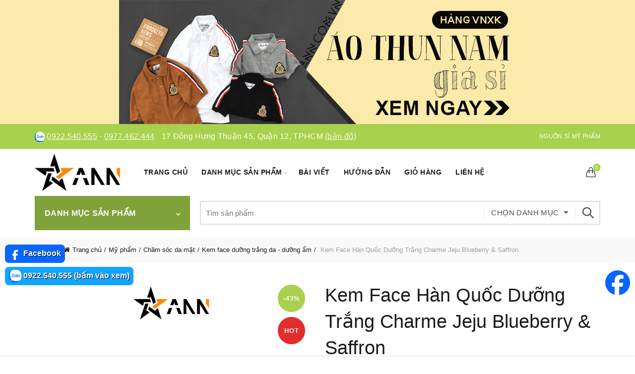

--- FILE ---
content_type: text/html; charset=UTF-8
request_url: https://nguonmypham.com/product/face-duong-trang-da-charme-jeju-blueberry-saffaron-chinh-hang
body_size: 32407
content:
<!DOCTYPE html>
<html lang="vi" prefix="og: https://ogp.me/ns#">
<head>
	<meta charset="UTF-8">
	<meta name="viewport" content="width=device-width, initial-scale=1.0, maximum-scale=1.0, user-scalable=no">
	<link rel="profile" href="https://gmpg.org/xfn/11">
	<link rel="pingback" href="https://nguonmypham.com/xmlrpc.php">

	<style>
    .product-delivery-info-table {
        margin-bottom: 15px;
        padding: 10px 10px 0 10px;
        border: 3px dashed green;
        border-radius: 10px;
    }
    .product-delivery-info-table p {
        color: green;
        font-size: 90%;
    }
    .product-delivery-info-label {
        color: green;
        font-size: 90%;
    }
    .thumb-play-icon {
      position: absolute;
      top: 50%;
      left: 50%;
      transform: translate(-50%, -50%);
      width: 40px;
      height: 40px;
      background: red;
      border-radius: 50%;
      z-index: 2;
      pointer-events: none;
    }
    .thumb-play-icon::before {
      content: '';
      position: absolute;
      top: 50%;
      left: 50%;
      transform: translate(-40%, -50%);
      width: 0;
      height: 0;
      border-left: 12px solid white;
      border-top: 8px solid transparent;
      border-bottom: 8px solid transparent;
    }
    .view-video-button {
        position: absolute;
        top: 15px;
        left: 15px;
        background: rgba(0, 0, 0, 0.6);
        color: white;
        border: none;
        padding: 8px 12px;
        border-radius: 4px;
        cursor: pointer;
        font-size: 14px;
        z-index: 10;
    }
    .view-video-button-title {
        background: red;
        color: white;
        border: none;
        padding: 8px 12px;
        border-radius: 4px;
        cursor: pointer;
        font-size: 14px;
    }
    </style><style>
    .video-label {
        position: absolute;
        min-width: 30px !important;
        bottom: 12px;
        left: 0;
        background: rgba(0, 0, 0, 0.5);
        color: white;
        font-size: 12px;
        padding: 4px 0 4px 2px;
        border-radius: 4px;
        z-index: 10;
        font-weight: bold;
    }
    .single-product-content .woocommerce-product-rating .star-rating {
        margin-right: 15px!important;
        vertical-align: text-bottom!important;
        top: 0!important;
    }
    .single-product-content .woocommerce-product-rating .star-rating span:before {
        color: #FF8400!important;
    }
    .single-product-content .woocommerce-product-rating .woocommerce-review-link {
        vertical-align: top!important;
        margin-left: 3px;
    }
    .rating-text {
        margin-left: 8px; 
        color: #555;
    }
    .product-sold-count {
        margin-left: 10px;
        padding-left: 7px;
        font-size: 15px;
        color: #888;
        font-weight: bold;
        border-left: solid 3px #888;
        vertical-align: top;
    }
    .woocommerce .star-rating {
        transform: scale(1.2); /* phóng to 1.5 lần */
        transform-origin: left center; /* giữ vị trí bắt đầu bên trái */
    }
    .ann-loop-meta{
      display:flex;
      align-items:center;
      gap:.5rem;
      margin:.25rem 0 0;
      font-size:12px;
      line-height:1;
    }
    .ann-loop-meta .star-rating{ margin:0; float:none; }
    .ann-loop-meta .star-rating::before,
    .ann-loop-meta .star-rating span::before{ font-size:10px; } /* phóng to ngôi sao */
    .ann-loop-meta .ann-rating-count{ opacity:.8; }
    .ann-loop-meta .ann-sold{ opacity:.8; }
    .basel-hover-standard .btn-add {
        display: none;
    }
    </style>	<style>img:is([sizes="auto" i], [sizes^="auto," i]) { contain-intrinsic-size: 3000px 1500px }</style>
	
<!-- Tối ưu hóa công cụ tìm kiếm bởi Rank Math - https://rankmath.com/ -->
<title>Kem Face Hàn Quốc Dưỡng Trắng Charme Jeju Blueberry &amp; Saffron - Nguồn Sỉ Mỹ Phẩm</title>
<meta name="description" content="Kem Face Hàn Quốc Dưỡng Trắng Charme Jeju Blueberry &amp; SaffronCông dụng: Hỗ trợ giúp làm trắng sáng da, nuôi dưỡng làn da mềm mại trắng hồng Chất liệu chi tiết xem trên bao bì sản phẩm"/>
<meta name="robots" content="follow, index, max-snippet:-1, max-video-preview:-1, max-image-preview:large"/>
<link rel="canonical" href="https://nguonmypham.com/product/face-duong-trang-da-charme-jeju-blueberry-saffaron-chinh-hang" />
<meta property="og:locale" content="vi_VN" />
<meta property="og:type" content="product" />
<meta property="og:title" content="Kem Face Hàn Quốc Dưỡng Trắng Charme Jeju Blueberry &amp; Saffron - Nguồn Sỉ Mỹ Phẩm" />
<meta property="og:description" content="Kem Face Hàn Quốc Dưỡng Trắng Charme Jeju Blueberry &amp; SaffronCông dụng: Hỗ trợ giúp làm trắng sáng da, nuôi dưỡng làn da mềm mại trắng hồng Chất liệu chi tiết xem trên bao bì sản phẩm" />
<meta property="og:url" content="https://nguonmypham.com/product/face-duong-trang-da-charme-jeju-blueberry-saffaron-chinh-hang" />
<meta property="og:site_name" content="Nguồn Sỉ Mỹ Phẩm ANN" />
<meta property="og:updated_time" content="2025-12-16T19:25:23+07:00" />
<meta property="og:image" content="https://nguonmypham.com/wp-content/uploads/19223-96-1.png" />
<meta property="og:image:secure_url" content="https://nguonmypham.com/wp-content/uploads/19223-96-1.png" />
<meta property="og:image:width" content="800" />
<meta property="og:image:height" content="800" />
<meta property="og:image:alt" content="Kem Face Hàn Quốc Dưỡng Trắng Charme Jeju Blueberry &amp; Saffron - 8809273480234" />
<meta property="og:image:type" content="image/png" />
<meta property="product:brand" content="Kem face dưỡng trắng da - dưỡng ẩm" />
<meta property="product:price:amount" content="184000" />
<meta property="product:price:currency" content="VND" />
<meta property="product:availability" content="instock" />
<meta name="twitter:card" content="summary_large_image" />
<meta name="twitter:title" content="Kem Face Hàn Quốc Dưỡng Trắng Charme Jeju Blueberry &amp; Saffron - Nguồn Sỉ Mỹ Phẩm" />
<meta name="twitter:description" content="Kem Face Hàn Quốc Dưỡng Trắng Charme Jeju Blueberry &amp; SaffronCông dụng: Hỗ trợ giúp làm trắng sáng da, nuôi dưỡng làn da mềm mại trắng hồng Chất liệu chi tiết xem trên bao bì sản phẩm" />
<meta name="twitter:image" content="https://nguonmypham.com/wp-content/uploads/19223-96-1.png" />
<script type="application/ld+json" class="rank-math-schema">{"@context":"https://schema.org","@graph":[{"@type":"Place","@id":"https://nguonmypham.com/#place","address":{"@type":"PostalAddress","streetAddress":"17 \u0110\u00f4ng H\u01b0ng Thu\u1eadn 45, Ph\u01b0\u1eddng \u0110\u00f4ng H\u01b0ng Thu\u1eadn","addressLocality":"Th\u00e0nh ph\u1ed1 H\u1ed3 Ch\u00ed Minh","addressRegion":"Th\u00e0nh ph\u1ed1 H\u1ed3 Ch\u00ed Minh","postalCode":"700000","addressCountry":"VN"}},{"@type":["WholesaleStore","Organization"],"@id":"https://nguonmypham.com/#organization","name":"Ngu\u1ed3n S\u1ec9 M\u1ef9 Ph\u1ea9m ANN","url":"https://nguonmypham.com","sameAs":["http://facebook.com/bosiquanao.net"],"email":"tranyenngoc9x@gmail.com","address":{"@type":"PostalAddress","streetAddress":"17 \u0110\u00f4ng H\u01b0ng Thu\u1eadn 45, Ph\u01b0\u1eddng \u0110\u00f4ng H\u01b0ng Thu\u1eadn","addressLocality":"Th\u00e0nh ph\u1ed1 H\u1ed3 Ch\u00ed Minh","addressRegion":"Th\u00e0nh ph\u1ed1 H\u1ed3 Ch\u00ed Minh","postalCode":"700000","addressCountry":"VN"},"logo":{"@type":"ImageObject","@id":"https://nguonmypham.com/#logo","url":"https://nguonmypham.com/wp-content/uploads/logo-ann-500x500-1.png","contentUrl":"https://nguonmypham.com/wp-content/uploads/logo-ann-500x500-1.png","caption":"Ngu\u1ed3n S\u1ec9 M\u1ef9 Ph\u1ea9m ANN","inLanguage":"vi","width":"500","height":"500"},"priceRange":"$","openingHours":["Monday,Tuesday,Wednesday,Thursday,Friday,Saturday,Sunday 08:30-19:30"],"description":"Ngu\u1ed3n S\u1ec9 M\u1ef9 Ph\u1ea9m ANN","legalName":"Kho S\u1ec9 ANN","location":{"@id":"https://nguonmypham.com/#place"},"image":{"@id":"https://nguonmypham.com/#logo"},"telephone":"0913268406"},{"@type":"WebSite","@id":"https://nguonmypham.com/#website","url":"https://nguonmypham.com","name":"Ngu\u1ed3n S\u1ec9 M\u1ef9 Ph\u1ea9m ANN","alternateName":"Ngu\u1ed3n S\u1ec9 M\u1ef9 Ph\u1ea9m ANN","publisher":{"@id":"https://nguonmypham.com/#organization"},"inLanguage":"vi"},{"@type":"ImageObject","@id":"https://nguonmypham.com/wp-content/uploads/19223-96-1.png","url":"https://nguonmypham.com/wp-content/uploads/19223-96-1.png","width":"800","height":"800","caption":"Kem Face H\u00e0n Qu\u1ed1c D\u01b0\u1ee1ng Tr\u1eafng Charme Jeju Blueberry &amp; Saffron - 8809273480234","inLanguage":"vi"},{"@type":"BreadcrumbList","@id":"https://nguonmypham.com/product/face-duong-trang-da-charme-jeju-blueberry-saffaron-chinh-hang#breadcrumb","itemListElement":[{"@type":"ListItem","position":"1","item":{"@id":"https://nguonmypham.com","name":"Trang ch\u1ee7"}},{"@type":"ListItem","position":"2","item":{"@id":"https://nguonmypham.com/kem-face","name":"Kem face d\u01b0\u1ee1ng tr\u1eafng da - d\u01b0\u1ee1ng \u1ea9m"}},{"@type":"ListItem","position":"3","item":{"@id":"https://nguonmypham.com/product/face-duong-trang-da-charme-jeju-blueberry-saffaron-chinh-hang","name":"Kem Face H\u00e0n Qu\u1ed1c D\u01b0\u1ee1ng Tr\u1eafng Charme Jeju Blueberry &amp; Saffron"}}]},{"@type":"ItemPage","@id":"https://nguonmypham.com/product/face-duong-trang-da-charme-jeju-blueberry-saffaron-chinh-hang#webpage","url":"https://nguonmypham.com/product/face-duong-trang-da-charme-jeju-blueberry-saffaron-chinh-hang","name":"Kem Face H\u00e0n Qu\u1ed1c D\u01b0\u1ee1ng Tr\u1eafng Charme Jeju Blueberry &amp; Saffron - Ngu\u1ed3n S\u1ec9 M\u1ef9 Ph\u1ea9m","datePublished":"2025-10-27T22:56:14+07:00","dateModified":"2025-12-16T19:25:23+07:00","isPartOf":{"@id":"https://nguonmypham.com/#website"},"primaryImageOfPage":{"@id":"https://nguonmypham.com/wp-content/uploads/19223-96-1.png"},"inLanguage":"vi","breadcrumb":{"@id":"https://nguonmypham.com/product/face-duong-trang-da-charme-jeju-blueberry-saffaron-chinh-hang#breadcrumb"}},{"@type":"Product","brand":{"@type":"Brand","name":"Kem face d\u01b0\u1ee1ng tr\u1eafng da - d\u01b0\u1ee1ng \u1ea9m"},"name":"Kem Face H\u00e0n Qu\u1ed1c D\u01b0\u1ee1ng Tr\u1eafng Charme Jeju Blueberry &amp; Saffron - Ngu\u1ed3n S\u1ec9 M\u1ef9 Ph\u1ea9m","description":"Kem Face H\u00e0n Qu\u1ed1c D\u01b0\u1ee1ng Tr\u1eafng Charme Jeju Blueberry &amp; Saffron gi\u00e1 s\u1ec9 r\u1ebb t\u1eadn g\u1ed1c t\u1ea1i TPHCM. Ngu\u1ed3n S\u1ec9 M\u1ef9 Ph\u1ea9m Online ph\u00e2n ph\u1ed1i Kem face d\u01b0\u1ee1ng tr\u1eafng da - d\u01b0\u1ee1ng \u1ea9m, m\u1ef9 ph\u1ea9m charme ch\u00ednh h\u00e3ng, bao \u0111\u1ed5i tr\u1ea3, h\u00e0ng c\u00f3 s\u1eb5n s\u1ed1 l\u01b0\u1ee3ng l\u1edbn.","sku":"8809273480234","category":"M\u1ef9 ph\u1ea9m &gt; Ch\u0103m s\u00f3c da m\u1eb7t &gt; Kem face d\u01b0\u1ee1ng tr\u1eafng da - d\u01b0\u1ee1ng \u1ea9m","mainEntityOfPage":{"@id":"https://nguonmypham.com/product/face-duong-trang-da-charme-jeju-blueberry-saffaron-chinh-hang#webpage"},"image":[{"@type":"ImageObject","url":"https://nguonmypham.com/wp-content/uploads/19223-96-1.png","height":"800","width":"800"},{"@type":"ImageObject","url":"https://nguonmypham.com/wp-content/uploads/19223-300875572-3286516365005955-2734620824880038648-n-2.jpg","height":"1080","width":"1080"},{"@type":"ImageObject","url":"https://nguonmypham.com/wp-content/uploads/19223-302493626-1989054347951125-1685031585353458394-n-2.jpg","height":"960","width":"960"},{"@type":"ImageObject","url":"https://nguonmypham.com/wp-content/uploads/19223-253534585-1800715653462981-4691546673611305036-n-2.jpg","height":"1500","width":"1500"},{"@type":"ImageObject","url":"https://nguonmypham.com/wp-content/uploads/19223-kem-face-charme-6-2.jpg","height":"960","width":"720"},{"@type":"ImageObject","url":"https://nguonmypham.com/wp-content/uploads/19223-kem-face-charme-jeju-blueberry-saffron-4-2.jpg","height":"1500","width":"1500"},{"@type":"ImageObject","url":"https://nguonmypham.com/wp-content/uploads/19223-kem-mat-jeju-blueberry-saffron-2.jpg","height":"1200","width":"1200"},{"@type":"ImageObject","url":"https://nguonmypham.com/wp-content/uploads/19223-kem-duong-trang-da-chong-lao-hoa-charme-jeju-blueberry-saffron-25g2-2.jpg","height":"800","width":"800"}],"offers":{"@type":"Offer","price":"184000","priceCurrency":"VND","priceValidUntil":"2027-12-31","availability":"https://schema.org/InStock","itemCondition":"NewCondition","url":"https://nguonmypham.com/product/face-duong-trang-da-charme-jeju-blueberry-saffaron-chinh-hang","seller":{"@type":"Organization","@id":"https://nguonmypham.com/","name":"Ngu\u1ed3n S\u1ec9 M\u1ef9 Ph\u1ea9m ANN","url":"https://nguonmypham.com","logo":"https://nguonmypham.com/wp-content/uploads/logo-ann-500x500-1.png"}},"@id":"https://nguonmypham.com/product/face-duong-trang-da-charme-jeju-blueberry-saffaron-chinh-hang#richSnippet"}]}</script>
<!-- /Plugin SEO WordPress Rank Math -->

<script>var WPconfig = {"wpNewsClothes":"<blockquote><p><img src=\"https:\/\/khohangsiann.com\/wp-content\/uploads\/banner-kho-si-ann.com_.vn_.jpg\" alt=\"Kho Sỉ ANN\"><\/p><p>♻️ <strong>09\/05\/2025:<\/strong> Tổng kho tháng 5, ANN có hơn <strong>11.000<\/strong> hàng quần áo nam nữ, hơn <strong>26.000<\/strong> hàng mỹ phẩm - nước hoa - TPCN, hơn <strong>3.000<\/strong> hàng đồ ăn vặt và hơn <strong>10.000<\/strong> hàng đồ gia dụng giá sỉ. Mỗi ngày, ANN sẽ về thêm 20 - 30 sản phẩm mới với hơn 3.000 hàng. <a href=\"https:\/\/ann.com.vn\">Xem hàng mới về tại đây!<\/a><\/p><p>🔥 <strong>05\/05\/2025:<\/strong> Kho ANN về hơn <strong>3.000<\/strong> hàng mỹ phẩm và thực phẩm chức năng (kem body, face, serum, tắm trắng, giảm cân...). Các dòng mỹ phẩm giá sỉ này đang bán rất chạy trên thị trường. <a href=\"https:\/\/simyphamonline.com\">Xem mỹ phẩm giá sỉ!<\/a><\/p><p>🎗️ <strong>29\/04\/2025:<\/strong> Kho về thêm <strong>60<\/strong> mẫu nước hoa Lua Perfume, Charme, Good Charme, Lavila, Luxury Dubai, nước hoa vùng kín chính hãng với hơn <strong>1.800<\/strong> hàng nhập kho. <a href=\"https:\/\/simyphamonline.com\/nuoc-hoa-gia-si\">Xem sỉ nước hoa<\/a>!<\/p><p>⚠️ <strong>CHÚ Ý: ANN KHÔNG BÁN HÀNG GIẢ (FAKE), HÀNG NHÁI, KHÔNG RÕ NGUỒN GỐC, CHẤT LƯỢNG KÉM (KỂ CẢ QUẦN ÁO, MỸ PHẨM, NƯỚC HOA, TPCN).<\/strong> Kho Sỉ ANN hoan nghênh quý khách đến kho xem hàng và mua hàng.<\/p><\/blockquote><p><br><a href=\"https:\/\/simyphamonline.com\"><img src=\"https:\/\/simyphamonline.com\/wp-content\/uploads\/gia-si-my-pham-nuoc-hoa.png\" alt=\"Sỉ mỹ phẩm chính hãng\"><\/a>&nbsp;<\/p>","wpNewsCosmetics":"<blockquote><p><img src=\"https:\/\/khohangsiann.com\/wp-content\/uploads\/banner-kho-si-ann.com_.vn_.jpg\" alt=\"Kho Sỉ ANN\"><\/p><p>&nbsp;<\/p><p>♻️ <strong>09\/05\/2025:<\/strong> Tổng kho tháng 5, kho ANN hiện có hơn <strong>26.000<\/strong> hàng mỹ phẩm, nước hoa, TPCN giá sỉ, hơn <strong>3.000<\/strong> hàng đồ ăn vặt và hơn <strong>10.000<\/strong> hàng đồ gia dụng giá sỉ. Mỗi ngày ANN về thêm hơn 3.000 hàng. <a href=\"\/my-pham-gia-si\">Xem mỹ phẩm mới về tại đây!<\/a><\/p><p>🎗️ <strong>29\/04\/2025:<\/strong> Kho về thêm <strong>60<\/strong> mẫu nước hoa Lua Perfume, nước hoa Charme, Good Charme, Lavila, Luxury Dubai với hơn <strong>1.800<\/strong> hàng nhập kho. <a href=\"\/nuoc-hoa-gia-si\">Xem sỉ nước hoa<\/a><\/p><p>⚠️ <strong>CHÚ Ý: ANN KHÔNG BÁN HÀNG GIẢ (FAKE), HÀNG NHÁI, KHÔNG RÕ NGUỒN GỐC, CHẤT LƯỢNG KÉM (KỂ CẢ QUẦN ÁO, MỸ PHẨM, NƯỚC HOA, TPCN).<\/strong> Kho Sỉ ANN hoan nghênh quý khách đến kho xem hàng và mua hàng.<\/p><\/blockquote><p><br>&nbsp;<\/p>","wpNewsLixi":"","wpCategoryCosmetics":"<blockquote><p><strong>🎀 Cập nhật 01\/05\/2025:<\/strong> Nhằm tạo điều kiện cho chị em dùng thử sản phẩm khi kinh doanh mỹ phẩm, ANN ra mắt chương trình \"<strong>mua 3 sản phẩm được tính giá sỉ<\/strong>\". Kéo xuống dưới xem sản phẩm và giá sỉ!<\/p><p>🎀 Liên hệ ngay Zalo\/Facebook của chúng tôi để đặt hàng nhé! Sau khi trải nghiệm sản phẩm, nếu thấy ổn thì chị em nhập số lượng về bán nha!<\/p><p>🎀 <strong>Cập nhật 01\/05\/2025:<\/strong> Chiết khấu hấp dẫn, mua 10 sản phẩm bất kỳ, giảm ngay 5k\/sản phẩm.<\/p><\/blockquote>","wpCategoryPerfume":"<blockquote><p>⚠️ <strong>CHÚ Ý: ANN KHÔNG BÁN HÀNG GIẢ (FAKE), HÀNG NHÁI, KHÔNG RÕ NGUỒN GỐC, CHẤT LƯỢNG KÉM (KỂ CẢ QUẦN ÁO, MỸ PHẨM, NƯỚC HOA, TPCN).<\/strong> Kho Sỉ ANN hoan nghênh quý khách đến kho xem hàng và mua hàng.<\/p><p><strong>Cập nhật 29\/04\/2025:<\/strong> Kho sỉ nước hoa ANN mới về thêm 60 mẫu <strong>nước hoa Lua Perfume, nước hoa Charme, Good Charme, Lavila, Luxury Dubai chính hãng<\/strong> chiết khấu cực hấp dẫn.<\/p><\/blockquote>","wpImageClothes":["https:\/\/khohangsiann.com\/wp-content\/uploads\/kho-hang-si-ann-hinh-shop-4.png","https:\/\/khohangsiann.com\/wp-content\/uploads\/kho-si-quan-ao-ann.png","https:\/\/khohangsiann.com\/wp-content\/uploads\/ada6de443653c80d9142.png","https:\/\/khohangsiann.com\/wp-content\/uploads\/z1994571880300_f3ba1940b2ae6327ct2a1ffb0aac21f85-1.png","https:\/\/khohangsiann.com\/wp-content\/uploads\/z1994571880300_f3ba1940b2ae6327c2a1ffb0aac621f85.png","https:\/\/khohangsiann.com\/wp-content\/uploads\/kho-hang-si-ann-hinh-shop-2.png","https:\/\/khohangsiann.com\/wp-content\/uploads\/kho-hang-si-ann-hinh-shop-3.png","https:\/\/khohangsiann.com\/wp-content\/uploads\/kho-hang-si-ann-hinh-shop-5.png","https:\/\/khohangsiann.com\/wp-content\/uploads\/kho-hang-si-ann-hinh-shop-6.png","https:\/\/khohangsiann.com\/wp-content\/uploads\/kho-hang-si-ann-hinh-shop-7.png","https:\/\/khohangsiann.com\/wp-content\/uploads\/kho-hang-si-ann-hinh-shop-8.png","https:\/\/ann.com.vn\/wp-content\/uploads\/nguon-hang-si-ann-1.png","https:\/\/ann.com.vn\/wp-content\/uploads\/nguon-hang-si-ann-5.png"],"wpImageCosmetics":[],"wpVideoClothes":[],"wpVideoCosmetics":["https:\/\/www.youtube.com\/embed\/B0YYq7N8abc","https:\/\/www.youtube.com\/embed\/Q_fyHkAq83A","https:\/\/www.youtube.com\/embed\/tug4YtuwAhs","https:\/\/www.youtube.com\/embed\/WIR9Go7crOo"],"wpBannerTop":["https:\/\/khohangsiann.com\/wp-content\/uploads\/banner-si-ao-thun-nam.png|https:\/\/ann.com.vn\/quan-ao-nam-gia-si\/ao-thun-nam-gia-si|Sỉ áo thun nam vnxk|#fbeaa9"],"wpBannerProduct":["https:\/\/khohangsiann.com\/wp-content\/uploads\/banner-si-ao-thun-nam.png|https:\/\/ann.com.vn\/quan-ao-nam-gia-si\/ao-thun-nam-gia-si|Sỉ áo thun nam polo","https:\/\/khohangsiann.com\/wp-content\/uploads\/banner-my-pham-dong-anh-2.jpg|https:\/\/ann.com.vn\/collagen-x3|Mỹ phẩm đông anh chính hãng","https:\/\/khohangsiann.com\/wp-content\/uploads\/banner-nuoc-hoa-charme.jpg|https:\/\/simyphamonline.com\/nuoc-hoa-charme|Sỉ nước hoa Charme chính hãng"],"wpZaloClothes":["0918.567.409@https:\/\/zalo.me\/0918567409","0913.268.406@https:\/\/zalo.me\/0913268406"],"wpZaloCosmetics":["0942.734.111@https:\/\/zalo.me\/0942734111","0922.540.555@https:\/\/zalo.me\/0922540555","0977.462.444@https:\/\/zalo.me\/0977462444","0922.474.777@https:\/\/zalo.me\/0922474777"],"wpZaloLixi":["0913.268.406","0918.567.409"],"wpfbClothes":["https:\/\/facebook.com\/ann.com.vn"],"wpfbCosmetics":["https:\/\/facebook.com\/ann.com.vn"],"wpHotlineClothes":["0918.567.409@https:\/\/zalo.me\/0918567409","0913.268.406@https:\/\/zalo.me\/0913268406"],"wpHotlineCosmetics":["0942.734.111@https:\/\/zalo.me\/0942734111","0922.474.777@https:\/\/zalo.me\/0922474777"],"wpHotlineLixi":["0918.567.409@https:\/\/zalo.me\/0918567409","0913.268.406@https:\/\/zalo.me\/0913268406"],"wpTime":"9h - 20h (có làm Chủ Nhật)"};</script><style id='wp-emoji-styles-inline-css' type='text/css'>

	img.wp-smiley, img.emoji {
		display: inline !important;
		border: none !important;
		box-shadow: none !important;
		height: 1em !important;
		width: 1em !important;
		margin: 0 0.07em !important;
		vertical-align: -0.1em !important;
		background: none !important;
		padding: 0 !important;
	}
</style>
<style id='classic-theme-styles-inline-css' type='text/css'>
/*! This file is auto-generated */
.wp-block-button__link{color:#fff;background-color:#32373c;border-radius:9999px;box-shadow:none;text-decoration:none;padding:calc(.667em + 2px) calc(1.333em + 2px);font-size:1.125em}.wp-block-file__button{background:#32373c;color:#fff;text-decoration:none}
</style>
<style id='ann-mini-cart-style-inline-css' type='text/css'>

            .ann-shipping-under-method {
                margin: 5px 0 10px;
                font-size: 90%;
                color: red;
            }
            .ann-shipping-under-method .amount {
                color: red!important;
                float: initial!important;
                font-size: 14px!important;
            }
        
</style>
<link rel='stylesheet' id='woo-dc-style-css' href='https://nguonmypham.com/wp-content/plugins/ann-woocommerce-customize/woo-dc.css?v=512111&#038;ver=d67446884f47a8bb0571173a9996f251' type='text/css' media='all' />
<style id='woocommerce-inline-inline-css' type='text/css'>
.woocommerce form .form-row .required { visibility: visible; }
</style>
<link rel='stylesheet' id='brands-styles-css' href='https://nguonmypham.com/wp-content/plugins/woocommerce/assets/css/brands.css?ver=9.8.4' type='text/css' media='all' />
<link rel='stylesheet' id='bootstrap-css' href='https://nguonmypham.com/wp-content/themes/basel/css/bootstrap-light.min.css?ver=5.9.0' type='text/css' media='all' />
<link rel='stylesheet' id='basel-style-css' href='https://nguonmypham.com/wp-content/themes/basel/style.min.css?ver=5.9.0' type='text/css' media='all' />
<link rel='stylesheet' id='child-style-css' href='https://nguonmypham.com/wp-content/themes/basel-child/style.css?v=32131&#038;ver=5.9.0' type='text/css' media='all' />
<link rel='stylesheet' id='js_composer_front-css' href='https://nguonmypham.com/wp-content/themes/basel/css/wpb-optimized.min.css?ver=5.9.0' type='text/css' media='all' />
<link rel='stylesheet' id='vc_font_awesome_5_shims-css' href='https://nguonmypham.com/wp-content/plugins/js_composer/assets/lib/vendor/node_modules/@fortawesome/fontawesome-free/css/v4-shims.min.css?ver=8.4.1' type='text/css' media='all' />
<link rel='stylesheet' id='vc_font_awesome_6-css' href='https://nguonmypham.com/wp-content/plugins/js_composer/assets/lib/vendor/node_modules/@fortawesome/fontawesome-free/css/all.min.css?ver=8.4.1' type='text/css' media='all' />
<link rel='stylesheet' id='basel-int-wpbakery-base-css' href='https://nguonmypham.com/wp-content/themes/basel/css/parts/int-wpbakery-base.min.css?ver=5.9.0' type='text/css' media='all' />
<link rel='stylesheet' id='basel-woo-base-css' href='https://nguonmypham.com/wp-content/themes/basel/css/parts/woo-base.min.css?ver=5.9.0' type='text/css' media='all' />
<link rel='stylesheet' id='basel-woo-page-single-product-css' href='https://nguonmypham.com/wp-content/themes/basel/css/parts/woo-page-single-product.min.css?ver=5.9.0' type='text/css' media='all' />
<link rel='stylesheet' id='basel-header-top-bar-css' href='https://nguonmypham.com/wp-content/themes/basel/css/parts/header-top-bar.min.css?ver=5.9.0' type='text/css' media='all' />
<link rel='stylesheet' id='basel-header-general-css' href='https://nguonmypham.com/wp-content/themes/basel/css/parts/header-general.min.css?ver=5.9.0' type='text/css' media='all' />
<link rel='stylesheet' id='basel-page-title-css' href='https://nguonmypham.com/wp-content/themes/basel/css/parts/page-title.min.css?ver=5.9.0' type='text/css' media='all' />
<link rel='stylesheet' id='basel-lib-owl-carousel-css' href='https://nguonmypham.com/wp-content/themes/basel/css/parts/lib-owl-carousel.min.css?ver=5.9.0' type='text/css' media='all' />
<link rel='stylesheet' id='basel-woo-opt-add-to-cart-popup-css' href='https://nguonmypham.com/wp-content/themes/basel/css/parts/woo-opt-add-to-cart-popup.min.css?ver=5.9.0' type='text/css' media='all' />
<link rel='stylesheet' id='basel-lib-magnific-popup-css' href='https://nguonmypham.com/wp-content/themes/basel/css/parts/lib-magnific-popup.min.css?ver=5.9.0' type='text/css' media='all' />
<link rel='stylesheet' id='basel-woo-categories-general-css' href='https://nguonmypham.com/wp-content/themes/basel/css/parts/woo-categories-general.min.css?ver=5.9.0' type='text/css' media='all' />
<link rel='stylesheet' id='basel-woo-product-loop-general-css' href='https://nguonmypham.com/wp-content/themes/basel/css/parts/woo-product-loop-general.min.css?ver=5.9.0' type='text/css' media='all' />
<link rel='stylesheet' id='basel-woo-product-loop-alt-css' href='https://nguonmypham.com/wp-content/themes/basel/css/parts/woo-product-loop-alt.min.css?ver=5.9.0' type='text/css' media='all' />
<link rel='stylesheet' id='basel-footer-general-css' href='https://nguonmypham.com/wp-content/themes/basel/css/parts/footer-general.min.css?ver=5.9.0' type='text/css' media='all' />
<link rel='stylesheet' id='basel-opt-bottom-toolbar-css' href='https://nguonmypham.com/wp-content/themes/basel/css/parts/opt-bottom-toolbar.min.css?ver=5.9.0' type='text/css' media='all' />
<link rel='stylesheet' id='basel-lib-photoswipe-css' href='https://nguonmypham.com/wp-content/themes/basel/css/parts/lib-photoswipe.min.css?ver=5.9.0' type='text/css' media='all' />
<link rel='stylesheet' id='basel-dynamic-style-css' href='https://nguonmypham.com/wp-content/uploads/basel-dynamic-1748621873.css?ver=5.9.0' type='text/css' media='all' />
<script type="text/template" id="tmpl-variation-template">
	<div class="woocommerce-variation-description">{{{ data.variation.variation_description }}}</div>
	<div class="woocommerce-variation-price">{{{ data.variation.price_html }}}</div>
	<div class="woocommerce-variation-availability">{{{ data.variation.availability_html }}}</div>
</script>
<script type="text/template" id="tmpl-unavailable-variation-template">
	<p role="alert">Rất tiếc, sản phẩm này hiện không tồn tại. Hãy chọn một phương thức kết hợp khác.</p>
</script>
<script type="text/javascript" src="https://nguonmypham.com/wp-includes/js/jquery/jquery.min.js?ver=3.7.1" id="jquery-core-js"></script>
<script type="text/javascript" src="https://nguonmypham.com/wp-content/plugins/woocommerce/assets/js/jquery-blockui/jquery.blockUI.min.js?ver=2.7.0-wc.9.8.4" id="jquery-blockui-js" data-wp-strategy="defer"></script>
<script type="text/javascript" id="wc-add-to-cart-js-extra">
/* <![CDATA[ */
var wc_add_to_cart_params = {"ajax_url":"\/wp-admin\/admin-ajax.php","wc_ajax_url":"\/?wc-ajax=%%endpoint%%","i18n_view_cart":"Xem gi\u1ecf h\u00e0ng","cart_url":"https:\/\/nguonmypham.com\/gio-hang","is_cart":"","cart_redirect_after_add":"no"};
/* ]]> */
</script>
<script type="text/javascript" src="https://nguonmypham.com/wp-content/plugins/woocommerce/assets/js/frontend/add-to-cart.min.js?ver=9.8.4" id="wc-add-to-cart-js" data-wp-strategy="defer"></script>
<script type="text/javascript" id="wc-single-product-js-extra">
/* <![CDATA[ */
var wc_single_product_params = {"i18n_required_rating_text":"Vui l\u00f2ng ch\u1ecdn m\u1ed9t m\u1ee9c \u0111\u00e1nh gi\u00e1","i18n_rating_options":["1 of 5 stars","2 of 5 stars","3 of 5 stars","4 of 5 stars","5 of 5 stars"],"i18n_product_gallery_trigger_text":"View full-screen image gallery","review_rating_required":"no","flexslider":{"rtl":false,"animation":"slide","smoothHeight":true,"directionNav":false,"controlNav":"thumbnails","slideshow":false,"animationSpeed":500,"animationLoop":false,"allowOneSlide":false},"zoom_enabled":"","zoom_options":[],"photoswipe_enabled":"","photoswipe_options":{"shareEl":false,"closeOnScroll":false,"history":false,"hideAnimationDuration":0,"showAnimationDuration":0},"flexslider_enabled":""};
/* ]]> */
</script>
<script type="text/javascript" src="https://nguonmypham.com/wp-content/plugins/woocommerce/assets/js/frontend/single-product.min.js?ver=9.8.4" id="wc-single-product-js" defer="defer" data-wp-strategy="defer"></script>
<script type="text/javascript" src="https://nguonmypham.com/wp-content/plugins/js_composer/assets/js/vendors/woocommerce-add-to-cart.js?ver=8.4.1" id="vc_woocommerce-add-to-cart-js-js"></script>
<!--[if lt IE 9]>
<script type="text/javascript" src="https://nguonmypham.com/wp-content/themes/basel/js/html5.min.js?ver=5.9.0" id="basel_html5shiv-js"></script>
<![endif]-->
<script type="text/javascript" src="https://nguonmypham.com/wp-includes/js/underscore.min.js?ver=1.13.7" id="underscore-js"></script>
<script type="text/javascript" id="wp-util-js-extra">
/* <![CDATA[ */
var _wpUtilSettings = {"ajax":{"url":"\/wp-admin\/admin-ajax.php"}};
/* ]]> */
</script>
<script type="text/javascript" src="https://nguonmypham.com/wp-includes/js/wp-util.min.js?ver=d67446884f47a8bb0571173a9996f251" id="wp-util-js"></script>
<script type="text/javascript" id="wc-add-to-cart-variation-js-extra">
/* <![CDATA[ */
var wc_add_to_cart_variation_params = {"wc_ajax_url":"\/?wc-ajax=%%endpoint%%","i18n_no_matching_variations_text":"R\u1ea5t ti\u1ebfc, kh\u00f4ng c\u00f3 s\u1ea3n ph\u1ea9m n\u00e0o ph\u00f9 h\u1ee3p v\u1edbi l\u1ef1a ch\u1ecdn c\u1ee7a b\u1ea1n. H\u00e3y ch\u1ecdn m\u1ed9t ph\u01b0\u01a1ng th\u1ee9c k\u1ebft h\u1ee3p kh\u00e1c.","i18n_make_a_selection_text":"Ch\u1ecdn c\u00e1c t\u00f9y ch\u1ecdn cho s\u1ea3n ph\u1ea9m tr\u01b0\u1edbc khi cho s\u1ea3n ph\u1ea9m v\u00e0o gi\u1ecf h\u00e0ng c\u1ee7a b\u1ea1n.","i18n_unavailable_text":"R\u1ea5t ti\u1ebfc, s\u1ea3n ph\u1ea9m n\u00e0y hi\u1ec7n kh\u00f4ng t\u1ed3n t\u1ea1i. H\u00e3y ch\u1ecdn m\u1ed9t ph\u01b0\u01a1ng th\u1ee9c k\u1ebft h\u1ee3p kh\u00e1c.","i18n_reset_alert_text":"Your selection has been reset. Please select some product options before adding this product to your cart."};
/* ]]> */
</script>
<script type="text/javascript" src="https://nguonmypham.com/wp-content/plugins/woocommerce/assets/js/frontend/add-to-cart-variation.min.js?ver=9.8.4" id="wc-add-to-cart-variation-js" defer="defer" data-wp-strategy="defer"></script>
<script></script><link rel="https://api.w.org/" href="https://nguonmypham.com/wp-json/" /><link rel="alternate" title="JSON" type="application/json" href="https://nguonmypham.com/wp-json/wp/v2/product/299366" /><link rel="EditURI" type="application/rsd+xml" title="RSD" href="https://nguonmypham.com/xmlrpc.php?rsd" />
<link rel="alternate" title="oNhúng (JSON)" type="application/json+oembed" href="https://nguonmypham.com/wp-json/oembed/1.0/embed?url=https%3A%2F%2Fnguonmypham.com%2Fproduct%2Fface-duong-trang-da-charme-jeju-blueberry-saffaron-chinh-hang" />
<link rel="alternate" title="oNhúng (XML)" type="text/xml+oembed" href="https://nguonmypham.com/wp-json/oembed/1.0/embed?url=https%3A%2F%2Fnguonmypham.com%2Fproduct%2Fface-duong-trang-da-charme-jeju-blueberry-saffaron-chinh-hang&#038;format=xml" />
    <meta property="al:ios:url" content="com.ann.app://" />
    <meta property="al:ios:app_store_id" content="1493113793" />
    <meta property="al:ios:app_name" content="ANN" />
    <meta property="al:android:url" content="ann://" />
    <meta property="al:android:app_name" content="ANN" />
    <meta property="al:android:package" content="com.ann.app" />

    <meta name="apple-itunes-app" content="app-id=1493113793">
    <meta name="google-play-app" content="app-id=com.ann.app">
    
    <!-- Google Tag Manager -->
    <script>(function(w,d,s,l,i){w[l]=w[l]||[];w[l].push({'gtm.start':
    new Date().getTime(),event:'gtm.js'});var f=d.getElementsByTagName(s)[0],
    j=d.createElement(s),dl=l!='dataLayer'?'&l='+l:'';j.async=true;j.src=
    'https://www.googletagmanager.com/gtm.js?id='+i+dl;f.parentNode.insertBefore(j,f);
    })(window,document,'script','dataLayer','GTM-PC9ZHJB');</script>
    <!-- End Google Tag Manager -->

    <meta name="theme-color" content="#160000">		
		
		
							<link rel="shortcut icon" href="https://nguonmypham.com/wp-content/themes/basel/images/icons/favicon.png">
			<link rel="apple-touch-icon-precomposed" sizes="152x152" href="https://nguonmypham.com/wp-content/themes/basel/images/icons/apple-touch-icon-152x152-precomposed.png">
		        <style> 
            	
			/* Shop popup */
			
			.basel-promo-popup {
			   max-width: 600px;
			}
	
            .site-logo {
                width: 10%;
            }    

            .site-logo img {
                max-width: 200px;
                max-height: 95px;
            }    

                            .right-column {
                    width: 200px;
                }  
            
                            .basel-woocommerce-layered-nav .basel-scroll-content {
                    max-height: 280px;
                }
            
			/* header Banner */
			body .header-banner {
				height: 40px;
			}
	
			body.header-banner-display .website-wrapper {
				margin-top:40px;
			}	

            /* Topbar height configs */

			.topbar-menu ul > li {
				line-height: 50px;
			}
			
			.topbar-wrapp,
			.topbar-content:before {
				height: 50px;
			}
			
			.sticky-header-prepared.basel-top-bar-on .header-shop, 
			.sticky-header-prepared.basel-top-bar-on .header-split,
			.enable-sticky-header.basel-header-overlap.basel-top-bar-on .main-header {
				top: 50px;
			}

            /* Header height configs */

            /* Limit logo image height for according to header height */
            .site-logo img {
                max-height: 95px;
            } 

            /* And for sticky header logo also */
            .act-scroll .site-logo img,
            .header-clone .site-logo img {
                max-height: 60px;
            }   

            /* Set sticky headers height for cloned headers based on menu links line height */
            .header-clone .main-nav .menu > li > a {
                height: 60px;
                line-height: 60px;
            } 

            /* Height for switch logos */

            .sticky-header-real:not(.global-header-menu-top) .switch-logo-enable .basel-logo {
                height: 95px;
            }

            .sticky-header-real:not(.global-header-menu-top) .act-scroll .switch-logo-enable .basel-logo {
                height: 60px;
            }

            .sticky-header-real:not(.global-header-menu-top) .act-scroll .switch-logo-enable {
                transform: translateY(-60px);
            }

                            /* Header height for these layouts based on it's menu links line height */
                .main-nav .menu > li > a {
                    height: 95px;
                    line-height: 95px;
                }  
                /* The same for sticky header */
                .act-scroll .main-nav .menu > li > a {
                    height: 60px;
                    line-height: 60px;
                }  
            
            
            
            
            /* Page headings settings for heading overlap. Calculate on the header height base */

            .basel-header-overlap .title-size-default,
            .basel-header-overlap .title-size-small,
            .basel-header-overlap .title-shop.without-title.title-size-default,
            .basel-header-overlap .title-shop.without-title.title-size-small {
                padding-top: 135px;
            }


            .basel-header-overlap .title-shop.without-title.title-size-large,
            .basel-header-overlap .title-size-large {
                padding-top: 215px;
            }

            @media (max-width: 991px) {

				/* header Banner */
				body .header-banner {
					height: 80px;
				}
	
				body.header-banner-display .website-wrapper {
					margin-top:80px;
				}

	            /* Topbar height configs */
				.topbar-menu ul > li {
					line-height: 70px;
				}
				
				.topbar-wrapp,
				.topbar-content:before {
					height: 70px;
				}
				
				.sticky-header-prepared.basel-top-bar-on .header-shop, 
				.sticky-header-prepared.basel-top-bar-on .header-split,
				.enable-sticky-header.basel-header-overlap.basel-top-bar-on .main-header {
					top: 70px;
				}

                /* Set header height for mobile devices */
                .main-header .wrapp-header {
                    min-height: 60px;
                } 

                /* Limit logo image height for mobile according to mobile header height */
                .site-logo img {
                    max-height: 60px;
                }   

                /* Limit logo on sticky header. Both header real and header cloned */
                .act-scroll .site-logo img,
                .header-clone .site-logo img {
                    max-height: 60px;
                }

                /* Height for switch logos */

                .main-header .switch-logo-enable .basel-logo {
                    height: 60px;
                }

                .sticky-header-real:not(.global-header-menu-top) .act-scroll .switch-logo-enable .basel-logo {
                    height: 60px;
                }

                .sticky-header-real:not(.global-header-menu-top) .act-scroll .switch-logo-enable {
                    transform: translateY(-60px);
                }

                /* Page headings settings for heading overlap. Calculate on the MOBILE header height base */
                .basel-header-overlap .title-size-default,
                .basel-header-overlap .title-size-small,
                .basel-header-overlap .title-shop.without-title.title-size-default,
                .basel-header-overlap .title-shop.without-title.title-size-small {
                    padding-top: 80px;
                }

                .basel-header-overlap .title-shop.without-title.title-size-large,
                .basel-header-overlap .title-size-large {
                    padding-top: 120px;
                }
 
            }

                 
                    </style>
        
        
			<noscript><style>.woocommerce-product-gallery{ opacity: 1 !important; }</style></noscript>
	<meta name="generator" content="Powered by WPBakery Page Builder - drag and drop page builder for WordPress."/>
<noscript><style> .wpb_animate_when_almost_visible { opacity: 1; }</style></noscript></head>

<body class="wp-singular product-template-default single single-product postid-299366 wp-theme-basel wp-child-theme-basel-child theme-basel woocommerce woocommerce-page woocommerce-no-js wrapper-full-width global-cart-design-3 global-search-full-screen global-header-categories mobile-nav-from-left basel-product-design-default basel-light catalog-mode-off categories-accordion-on global-wishlist-disable basel-top-bar-on basel-ajax-shop-off basel-ajax-search-on disable-sticky-header offcanvas-sidebar-mobile sticky-toolbar-on wpb-js-composer js-comp-ver-8.4.1 vc_responsive disable-select">
		    <!-- Google Tag Manager (noscript) -->
    <noscript><iframe src="https://www.googletagmanager.com/ns.html?id=GTM-PC9ZHJB"
    height="0" width="0" style="display:none;visibility:hidden"></iframe></noscript>
    <!-- End Google Tag Manager (noscript) -->
				<div class="mobile-nav">
											<form role="search" method="get" id="searchform" class="searchform  basel-ajax-search" action="https://nguonmypham.com/"  data-thumbnail="1" data-price="1" data-count="10" data-post_type="product" data-symbols_count="3" data-sku="1">
				<div>
					<label class="screen-reader-text">Tìm kiếm:</label>
					<input type="text" class="search-field" placeholder="Tìm sản phẩm" value="" name="s" id="s" />
					<input type="hidden" name="post_type" id="post_type" value="product">
										<button type="submit" id="searchsubmit" class="" value="Tìm">Tìm</button>
				</div>
			</form>
			<div class="search-results-wrapper"><div class="basel-scroll"><div class="basel-search-results basel-scroll-content"></div></div></div>
		<div class="menu-main-container"><ul id="menu-main" class="site-mobile-menu"><li id="menu-item-346325" class="menu-item menu-item-type-post_type menu-item-object-page menu-item-home menu-item-346325 menu-item-design-default item-event-hover"><a href="https://nguonmypham.com/">Trang chủ</a></li>
<li id="menu-item-346330" class="menu-item menu-item-type-post_type menu-item-object-page menu-item-has-children current_page_parent menu-item-346330 menu-item-design-default item-event-hover"><a href="https://nguonmypham.com/shop">Danh mục sản phẩm</a>
<div class="sub-menu-dropdown color-scheme-dark">

<div class="container">

<ul class="sub-menu color-scheme-dark">
	<li id="menu-item-346252" class="menu-item menu-item-type-taxonomy menu-item-object-product_cat current-product-ancestor menu-item-has-children menu-item-346252 menu-item-design-default item-event-hover"><a href="https://nguonmypham.com/my-pham-gia-si">Mỹ phẩm</a>
	<ul class="sub-sub-menu color-scheme-dark">
		<li id="menu-item-346253" class="menu-item menu-item-type-taxonomy menu-item-object-product_cat current-product-ancestor menu-item-has-children menu-item-346253 menu-item-design-default item-event-hover"><a href="https://nguonmypham.com/cham-soc-da-mat">Chăm sóc da mặt</a>
		<ul class="sub-sub-menu color-scheme-dark">
			<li id="menu-item-346254" class="menu-item menu-item-type-taxonomy menu-item-object-product_cat current-product-ancestor current-menu-parent current-product-parent menu-item-346254 menu-item-design-default item-event-hover"><a href="https://nguonmypham.com/kem-face">Kem face dưỡng trắng da &#8211; dưỡng ẩm</a></li>
			<li id="menu-item-346255" class="menu-item menu-item-type-taxonomy menu-item-object-product_cat menu-item-346255 menu-item-design-default item-event-hover"><a href="https://nguonmypham.com/kem-face-giam-mun">Kem face giảm mụn</a></li>
			<li id="menu-item-346256" class="menu-item menu-item-type-taxonomy menu-item-object-product_cat menu-item-346256 menu-item-design-default item-event-hover"><a href="https://nguonmypham.com/kem-face-giam-tham-nam-tan-nhang">Kem face giảm thâm nám tàn nhang</a></li>
			<li id="menu-item-346257" class="menu-item menu-item-type-taxonomy menu-item-object-product_cat menu-item-346257 menu-item-design-default item-event-hover"><a href="https://nguonmypham.com/kem-face-ngan-ngua-lao-hoa">Kem face ngăn ngừa lão hóa</a></li>
			<li id="menu-item-346258" class="menu-item menu-item-type-taxonomy menu-item-object-product_cat menu-item-346258 menu-item-design-default item-event-hover"><a href="https://nguonmypham.com/kem-chong-nang">Kem chống nắng da mặt</a></li>
			<li id="menu-item-346259" class="menu-item menu-item-type-taxonomy menu-item-object-product_cat menu-item-346259 menu-item-design-default item-event-hover"><a href="https://nguonmypham.com/serum">Serum &#8211; tinh chất dưỡng da</a></li>
			<li id="menu-item-346260" class="menu-item menu-item-type-taxonomy menu-item-object-product_cat menu-item-346260 menu-item-design-default item-event-hover"><a href="https://nguonmypham.com/sua-rua-mat">Sữa rửa mặt</a></li>
			<li id="menu-item-346261" class="menu-item menu-item-type-taxonomy menu-item-object-product_cat menu-item-346261 menu-item-design-default item-event-hover"><a href="https://nguonmypham.com/nuoc-tay-trang">Nước tẩy trang</a></li>
			<li id="menu-item-346262" class="menu-item menu-item-type-taxonomy menu-item-object-product_cat menu-item-346262 menu-item-design-default item-event-hover"><a href="https://nguonmypham.com/toner-nuoc-can-bang-da">Toner &#8211; nước cân bằng da</a></li>
			<li id="menu-item-346263" class="menu-item menu-item-type-taxonomy menu-item-object-product_cat menu-item-346263 menu-item-design-default item-event-hover"><a href="https://nguonmypham.com/mat-na-duong-da">Mặt nạ dưỡng da</a></li>
			<li id="menu-item-346264" class="menu-item menu-item-type-taxonomy menu-item-object-product_cat menu-item-346264 menu-item-design-default item-event-hover"><a href="https://nguonmypham.com/tay-te-bao-chet-da-mat">Tẩy tế bào chết da mặt</a></li>
			<li id="menu-item-346265" class="menu-item menu-item-type-taxonomy menu-item-object-product_cat menu-item-346265 menu-item-design-default item-event-hover"><a href="https://nguonmypham.com/duong-mat-duong-mi">Dưỡng mắt &#8211; dưỡng mi</a></li>
			<li id="menu-item-346266" class="menu-item menu-item-type-taxonomy menu-item-object-product_cat menu-item-346266 menu-item-design-default item-event-hover"><a href="https://nguonmypham.com/duong-moi">Dưỡng môi</a></li>
			<li id="menu-item-346267" class="menu-item menu-item-type-taxonomy menu-item-object-product_cat menu-item-346267 menu-item-design-default item-event-hover"><a href="https://nguonmypham.com/dung-cu-phu-kien-cham-soc-da">Dụng cụ &#8211; phụ kiện chăm sóc da</a></li>
		</ul>
</li>
		<li id="menu-item-346268" class="menu-item menu-item-type-taxonomy menu-item-object-product_cat menu-item-has-children menu-item-346268 menu-item-design-default item-event-hover"><a href="https://nguonmypham.com/cham-soc-co-the">Chăm sóc cơ thể</a>
		<ul class="sub-sub-menu color-scheme-dark">
			<li id="menu-item-346269" class="menu-item menu-item-type-taxonomy menu-item-object-product_cat menu-item-346269 menu-item-design-default item-event-hover"><a href="https://nguonmypham.com/kem-body">Kem body dưỡng thể</a></li>
			<li id="menu-item-346270" class="menu-item menu-item-type-taxonomy menu-item-object-product_cat menu-item-346270 menu-item-design-default item-event-hover"><a href="https://nguonmypham.com/kem-chong-nang-body">Kem chống nắng body</a></li>
			<li id="menu-item-346271" class="menu-item menu-item-type-taxonomy menu-item-object-product_cat menu-item-346271 menu-item-design-default item-event-hover"><a href="https://nguonmypham.com/tam-trang">Tắm trắng body</a></li>
			<li id="menu-item-346272" class="menu-item menu-item-type-taxonomy menu-item-object-product_cat menu-item-346272 menu-item-design-default item-event-hover"><a href="https://nguonmypham.com/tay-te-bao-chet">Tẩy tế bào chết body</a></li>
			<li id="menu-item-346273" class="menu-item menu-item-type-taxonomy menu-item-object-product_cat menu-item-346273 menu-item-design-default item-event-hover"><a href="https://nguonmypham.com/sua-tam">Sữa tắm</a></li>
			<li id="menu-item-346274" class="menu-item menu-item-type-taxonomy menu-item-object-product_cat menu-item-346274 menu-item-design-default item-event-hover"><a href="https://nguonmypham.com/tay-long-triet-long">Tẩy lông &#8211; triệt lông</a></li>
			<li id="menu-item-346275" class="menu-item menu-item-type-taxonomy menu-item-object-product_cat menu-item-346275 menu-item-design-default item-event-hover"><a href="https://nguonmypham.com/khu-mui-co-the">Khử mùi cơ thể</a></li>
			<li id="menu-item-346276" class="menu-item menu-item-type-taxonomy menu-item-object-product_cat menu-item-346276 menu-item-design-default item-event-hover"><a href="https://nguonmypham.com/kem-tan-mo">Kem tan mỡ</a></li>
			<li id="menu-item-346277" class="menu-item menu-item-type-taxonomy menu-item-object-product_cat menu-item-346277 menu-item-design-default item-event-hover"><a href="https://nguonmypham.com/xa-phong">Xà phòng</a></li>
		</ul>
</li>
		<li id="menu-item-346278" class="menu-item menu-item-type-taxonomy menu-item-object-product_cat menu-item-has-children menu-item-346278 menu-item-design-default item-event-hover"><a href="https://nguonmypham.com/cham-soc-toc-va-da-dau">Chăm sóc tóc và da đầu</a>
		<ul class="sub-sub-menu color-scheme-dark">
			<li id="menu-item-346279" class="menu-item menu-item-type-taxonomy menu-item-object-product_cat menu-item-346279 menu-item-design-default item-event-hover"><a href="https://nguonmypham.com/dau-goi-dau-dau-xa">Dầu gội &#8211; dầu xả</a></li>
			<li id="menu-item-346280" class="menu-item menu-item-type-taxonomy menu-item-object-product_cat menu-item-346280 menu-item-design-default item-event-hover"><a href="https://nguonmypham.com/xit-duong-toc">Xịt dưỡng tóc</a></li>
			<li id="menu-item-346281" class="menu-item menu-item-type-taxonomy menu-item-object-product_cat menu-item-346281 menu-item-design-default item-event-hover"><a href="https://nguonmypham.com/nhuom-toc">Nhuộm tóc</a></li>
		</ul>
</li>
		<li id="menu-item-346282" class="menu-item menu-item-type-taxonomy menu-item-object-product_cat menu-item-has-children menu-item-346282 menu-item-design-default item-event-hover"><a href="https://nguonmypham.com/cham-soc-ca-nhan">Chăm sóc cá nhân</a>
		<ul class="sub-sub-menu color-scheme-dark">
			<li id="menu-item-346283" class="menu-item menu-item-type-taxonomy menu-item-object-product_cat menu-item-346283 menu-item-design-default item-event-hover"><a href="https://nguonmypham.com/cham-soc-rang-mieng">Chăm sóc răng miệng</a></li>
			<li id="menu-item-346284" class="menu-item menu-item-type-taxonomy menu-item-object-product_cat menu-item-346284 menu-item-design-default item-event-hover"><a href="https://nguonmypham.com/kem-danh-rang">Kem đánh răng</a></li>
			<li id="menu-item-346285" class="menu-item menu-item-type-taxonomy menu-item-object-product_cat menu-item-346285 menu-item-design-default item-event-hover"><a href="https://nguonmypham.com/dung-dich-ve-sinh">Dung dịch vệ sinh</a></li>
			<li id="menu-item-346286" class="menu-item menu-item-type-taxonomy menu-item-object-product_cat menu-item-346286 menu-item-design-default item-event-hover"><a href="https://nguonmypham.com/duong-vung-kin">Dưỡng vùng kín</a></li>
		</ul>
</li>
		<li id="menu-item-346287" class="menu-item menu-item-type-taxonomy menu-item-object-product_cat menu-item-has-children menu-item-346287 menu-item-design-default item-event-hover"><a href="https://nguonmypham.com/trang-diem">Trang điểm</a>
		<ul class="sub-sub-menu color-scheme-dark">
			<li id="menu-item-346288" class="menu-item menu-item-type-taxonomy menu-item-object-product_cat menu-item-346288 menu-item-design-default item-event-hover"><a href="https://nguonmypham.com/trang-diem-mat-trang-diem">Trang điểm mặt</a></li>
			<li id="menu-item-346289" class="menu-item menu-item-type-taxonomy menu-item-object-product_cat menu-item-346289 menu-item-design-default item-event-hover"><a href="https://nguonmypham.com/son-moi">Son môi</a></li>
			<li id="menu-item-346290" class="menu-item menu-item-type-taxonomy menu-item-object-product_cat menu-item-346290 menu-item-design-default item-event-hover"><a href="https://nguonmypham.com/trang-diem-mat">Trang điểm mắt</a></li>
			<li id="menu-item-346291" class="menu-item menu-item-type-taxonomy menu-item-object-product_cat menu-item-346291 menu-item-design-default item-event-hover"><a href="https://nguonmypham.com/trang-diem-moi">Trang điểm môi</a></li>
			<li id="menu-item-346292" class="menu-item menu-item-type-taxonomy menu-item-object-product_cat menu-item-346292 menu-item-design-default item-event-hover"><a href="https://nguonmypham.com/dung-cu-trang-diem">Dụng cụ trang điểm</a></li>
		</ul>
</li>
		<li id="menu-item-346293" class="menu-item menu-item-type-taxonomy menu-item-object-product_cat menu-item-346293 menu-item-design-default item-event-hover"><a href="https://nguonmypham.com/my-pham-tong-hop">Mỹ phẩm tổng hợp</a></li>
	</ul>
</li>
	<li id="menu-item-346294" class="menu-item menu-item-type-taxonomy menu-item-object-product_cat menu-item-has-children menu-item-346294 menu-item-design-default item-event-hover"><a href="https://nguonmypham.com/nuoc-hoa-gia-si">Nước hoa</a>
	<ul class="sub-sub-menu color-scheme-dark">
		<li id="menu-item-346295" class="menu-item menu-item-type-taxonomy menu-item-object-product_cat menu-item-346295 menu-item-design-default item-event-hover"><a href="https://nguonmypham.com/nuoc-hoa-charme">Nước hoa Charme</a></li>
		<li id="menu-item-346296" class="menu-item menu-item-type-taxonomy menu-item-object-product_cat menu-item-346296 menu-item-design-default item-event-hover"><a href="https://nguonmypham.com/nuoc-hoa-lua">Nước hoa LUA Perfume</a></li>
		<li id="menu-item-346297" class="menu-item menu-item-type-taxonomy menu-item-object-product_cat menu-item-346297 menu-item-design-default item-event-hover"><a href="https://nguonmypham.com/nuoc-hoa-luxury-dubai">Nước hoa Luxury Dubai</a></li>
		<li id="menu-item-346298" class="menu-item menu-item-type-taxonomy menu-item-object-product_cat menu-item-346298 menu-item-design-default item-event-hover"><a href="https://nguonmypham.com/nuoc-hoa-laura-sunshine-nhat-kim-anh">Nước hoa Laura Sunshine Nhật Kim Anh</a></li>
		<li id="menu-item-346299" class="menu-item menu-item-type-taxonomy menu-item-object-product_cat menu-item-346299 menu-item-design-default item-event-hover"><a href="https://nguonmypham.com/nuoc-hoa-lavila">Nước hoa Lavila</a></li>
		<li id="menu-item-346300" class="menu-item menu-item-type-taxonomy menu-item-object-product_cat menu-item-346300 menu-item-design-default item-event-hover"><a href="https://nguonmypham.com/nuoc-hoa-vung-kin">Nước hoa vùng kín</a></li>
	</ul>
</li>
	<li id="menu-item-346301" class="menu-item menu-item-type-taxonomy menu-item-object-product_cat menu-item-has-children menu-item-346301 menu-item-design-default item-event-hover"><a href="https://nguonmypham.com/thuc-pham-chuc-nang">Thực phẩm chức năng</a>
	<ul class="sub-sub-menu color-scheme-dark">
		<li id="menu-item-346302" class="menu-item menu-item-type-taxonomy menu-item-object-product_cat menu-item-346302 menu-item-design-default item-event-hover"><a href="https://nguonmypham.com/ho-tro-giam-can">Hỗ trợ giảm cân</a></li>
		<li id="menu-item-346303" class="menu-item menu-item-type-taxonomy menu-item-object-product_cat menu-item-346303 menu-item-design-default item-event-hover"><a href="https://nguonmypham.com/ho-tro-lam-dep">Hỗ trợ làm đẹp</a></li>
		<li id="menu-item-346304" class="menu-item menu-item-type-taxonomy menu-item-object-product_cat menu-item-346304 menu-item-design-default item-event-hover"><a href="https://nguonmypham.com/ho-tro-suc-khoe">Hỗ trợ sức khỏe</a></li>
	</ul>
</li>
	<li id="menu-item-346305" class="menu-item menu-item-type-taxonomy menu-item-object-product_cat menu-item-has-children menu-item-346305 menu-item-design-default item-event-hover"><a href="https://nguonmypham.com/do-gia-dung">Đồ gia dụng</a>
	<ul class="sub-sub-menu color-scheme-dark">
		<li id="menu-item-346306" class="menu-item menu-item-type-taxonomy menu-item-object-product_cat menu-item-346306 menu-item-design-default item-event-hover"><a href="https://nguonmypham.com/do-gia-dung-nha-bep">Đồ gia dụng nhà bếp</a></li>
		<li id="menu-item-346307" class="menu-item menu-item-type-taxonomy menu-item-object-product_cat menu-item-346307 menu-item-design-default item-event-hover"><a href="https://nguonmypham.com/do-dung-phong-tam">Đồ dùng phòng tắm</a></li>
		<li id="menu-item-346308" class="menu-item menu-item-type-taxonomy menu-item-object-product_cat menu-item-346308 menu-item-design-default item-event-hover"><a href="https://nguonmypham.com/dung-cu-cham-soc-nha-cua">Dụng cụ chăm sóc nhà cửa</a></li>
		<li id="menu-item-346309" class="menu-item menu-item-type-taxonomy menu-item-object-product_cat menu-item-346309 menu-item-design-default item-event-hover"><a href="https://nguonmypham.com/trang-tri-nha-cua">Trang trí nhà cửa</a></li>
		<li id="menu-item-346310" class="menu-item menu-item-type-taxonomy menu-item-object-product_cat menu-item-346310 menu-item-design-default item-event-hover"><a href="https://nguonmypham.com/dung-cu-tien-ich">Dụng cụ tiện ích</a></li>
		<li id="menu-item-346311" class="menu-item menu-item-type-taxonomy menu-item-object-product_cat menu-item-346311 menu-item-design-default item-event-hover"><a href="https://nguonmypham.com/thiet-bi-dien-gia-dung">Thiết bị điện gia dụng</a></li>
		<li id="menu-item-346312" class="menu-item menu-item-type-taxonomy menu-item-object-product_cat menu-item-346312 menu-item-design-default item-event-hover"><a href="https://nguonmypham.com/thiet-bi-dien-giai-tri">Thiết bị điện giải trí</a></li>
		<li id="menu-item-346313" class="menu-item menu-item-type-taxonomy menu-item-object-product_cat menu-item-346313 menu-item-design-default item-event-hover"><a href="https://nguonmypham.com/chat-khu-mui-lam-thom-nha">Chất khử mùi làm thơm nhà</a></li>
		<li id="menu-item-346314" class="menu-item menu-item-type-taxonomy menu-item-object-product_cat menu-item-346314 menu-item-design-default item-event-hover"><a href="https://nguonmypham.com/dung-cu-cham-soc-ca-nhan">Dụng cụ chăm sóc cá nhân</a></li>
		<li id="menu-item-346315" class="menu-item menu-item-type-taxonomy menu-item-object-product_cat menu-item-346315 menu-item-design-default item-event-hover"><a href="https://nguonmypham.com/van-phong-pham">Văn phòng phẩm</a></li>
	</ul>
</li>
	<li id="menu-item-346316" class="menu-item menu-item-type-taxonomy menu-item-object-product_cat menu-item-has-children menu-item-346316 menu-item-design-default item-event-hover"><a href="https://nguonmypham.com/do-an-vat-gia-si">Đồ ăn vặt</a>
	<ul class="sub-sub-menu color-scheme-dark">
		<li id="menu-item-346317" class="menu-item menu-item-type-taxonomy menu-item-object-product_cat menu-item-346317 menu-item-design-default item-event-hover"><a href="https://nguonmypham.com/banh-keo">Bánh kẹo</a></li>
		<li id="menu-item-346318" class="menu-item menu-item-type-taxonomy menu-item-object-product_cat menu-item-346318 menu-item-design-default item-event-hover"><a href="https://nguonmypham.com/cac-loai-kho">Các loại khô</a></li>
		<li id="menu-item-346319" class="menu-item menu-item-type-taxonomy menu-item-object-product_cat menu-item-346319 menu-item-design-default item-event-hover"><a href="https://nguonmypham.com/hat-dinh-duong">Hạt dinh dưỡng</a></li>
		<li id="menu-item-346320" class="menu-item menu-item-type-taxonomy menu-item-object-product_cat menu-item-346320 menu-item-design-default item-event-hover"><a href="https://nguonmypham.com/set-nguyen-lieu">Set nguyên liệu</a></li>
		<li id="menu-item-346321" class="menu-item menu-item-type-taxonomy menu-item-object-product_cat menu-item-346321 menu-item-design-default item-event-hover"><a href="https://nguonmypham.com/trai-cay-say">Trái cây sấy</a></li>
		<li id="menu-item-346322" class="menu-item menu-item-type-taxonomy menu-item-object-product_cat menu-item-346322 menu-item-design-default item-event-hover"><a href="https://nguonmypham.com/an-vat-tong-hop">Ăn vặt tổng hợp</a></li>
	</ul>
</li>
</ul>
</div>
</div>
</li>
<li id="menu-item-346326" class="menu-item menu-item-type-post_type menu-item-object-page menu-item-346326 menu-item-design-default item-event-hover"><a href="https://nguonmypham.com/tin-tuc">Bài viết</a></li>
<li id="menu-item-346328" class="menu-item menu-item-type-post_type menu-item-object-page menu-item-346328 menu-item-design-default item-event-hover"><a href="https://nguonmypham.com/huong-dan-mua-hang">Hướng dẫn</a></li>
<li id="menu-item-346327" class="menu-item menu-item-type-post_type menu-item-object-page menu-item-346327 menu-item-design-default item-event-hover"><a href="https://nguonmypham.com/gio-hang">Giỏ hàng</a></li>
<li id="menu-item-346329" class="menu-item menu-item-type-post_type menu-item-object-page menu-item-346329 menu-item-design-default item-event-hover"><a href="https://nguonmypham.com/lien-he">Liên hệ</a></li>
</ul></div>			</div><!--END MOBILE-NAV-->
						<div class="cart-widget-side">
					<div class="widget-heading">
						<span class="widget-title">Giỏ hàng</span>
						<a href="#" rel="nofollow" class="widget-close">đóng</a>
					</div>
					<div class="widget woocommerce widget_shopping_cart"><div class="widget_shopping_cart_content"></div></div>				</div>
			<div class="website-wrapper">
					<div class="topbar-wrapp color-scheme-light">
			<div class="container">
				<div class="topbar-content">
					<div class="top-bar-left">
						
													    <span class="top-bar-line"><img src="/wp-content/plugins/ann-get-api-contact-zalo-facebook-shortcode/zalo.svg" width="20"> <span class="topZalo"></span></span> 
    <span class="top-bar-line">17 Đông Hưng Thuận 45, Quận 12, TPHCM <a title="Xem bản đồ" rel="nofollow" href="/lien-he">(bản đồ)</a></span>
    												
						
					</div>
					<div class="top-bar-right">
						<div class="topbar-menu">
							<div class="menu-top-bar-container"><ul id="menu-top-bar" class="menu"><li id="menu-item-142725" class="menu-item menu-item-type-post_type menu-item-object-page menu-item-home menu-item-142725 menu-item-design-default item-event-hover"><a href="https://nguonmypham.com/">Nguồn sỉ mỹ phẩm</a></li>
</ul></div>						</div>
					</div>
				</div>
			</div>
		</div> <!--END TOP HEADER-->
	
	
	<!-- HEADER -->
	<header class="main-header header-has-no-bg header-categories icons-design-line color-scheme-dark">

		<div class="container">
<div class="wrapp-header">
			<div class="site-logo">
				<div class="basel-logo-wrap">
					<a href="https://nguonmypham.com/" class="basel-logo basel-main-logo" rel="home">
						<img src="https://nguonmypham.com/wp-content/uploads/logo-ann-200.png" alt="Nguồn Sỉ Mỹ Phẩm" />					</a>
									</div>
			</div>
					<div class="main-nav site-navigation basel-navigation menu-center" role="navigation">
				<div class="menu-main-container"><ul id="menu-main-1" class="menu"><li class="menu-item menu-item-type-post_type menu-item-object-page menu-item-home menu-item-346325 menu-item-design-default item-event-hover"><a href="https://nguonmypham.com/">Trang chủ</a></li>
<li class="menu-item menu-item-type-post_type menu-item-object-page menu-item-has-children current_page_parent menu-item-346330 menu-item-design-default item-event-hover"><a href="https://nguonmypham.com/shop">Danh mục sản phẩm</a>
<div class="sub-menu-dropdown color-scheme-dark">

<div class="container">

<ul class="sub-menu color-scheme-dark">
	<li class="menu-item menu-item-type-taxonomy menu-item-object-product_cat current-product-ancestor menu-item-has-children menu-item-346252 menu-item-design-default item-event-hover"><a href="https://nguonmypham.com/my-pham-gia-si">Mỹ phẩm</a>
	<ul class="sub-sub-menu color-scheme-dark">
		<li class="menu-item menu-item-type-taxonomy menu-item-object-product_cat current-product-ancestor menu-item-has-children menu-item-346253 menu-item-design-default item-event-hover"><a href="https://nguonmypham.com/cham-soc-da-mat">Chăm sóc da mặt</a>
		<ul class="sub-sub-menu color-scheme-dark">
			<li class="menu-item menu-item-type-taxonomy menu-item-object-product_cat current-product-ancestor current-menu-parent current-product-parent menu-item-346254 menu-item-design-default item-event-hover"><a href="https://nguonmypham.com/kem-face">Kem face dưỡng trắng da &#8211; dưỡng ẩm</a></li>
			<li class="menu-item menu-item-type-taxonomy menu-item-object-product_cat menu-item-346255 menu-item-design-default item-event-hover"><a href="https://nguonmypham.com/kem-face-giam-mun">Kem face giảm mụn</a></li>
			<li class="menu-item menu-item-type-taxonomy menu-item-object-product_cat menu-item-346256 menu-item-design-default item-event-hover"><a href="https://nguonmypham.com/kem-face-giam-tham-nam-tan-nhang">Kem face giảm thâm nám tàn nhang</a></li>
			<li class="menu-item menu-item-type-taxonomy menu-item-object-product_cat menu-item-346257 menu-item-design-default item-event-hover"><a href="https://nguonmypham.com/kem-face-ngan-ngua-lao-hoa">Kem face ngăn ngừa lão hóa</a></li>
			<li class="menu-item menu-item-type-taxonomy menu-item-object-product_cat menu-item-346258 menu-item-design-default item-event-hover"><a href="https://nguonmypham.com/kem-chong-nang">Kem chống nắng da mặt</a></li>
			<li class="menu-item menu-item-type-taxonomy menu-item-object-product_cat menu-item-346259 menu-item-design-default item-event-hover"><a href="https://nguonmypham.com/serum">Serum &#8211; tinh chất dưỡng da</a></li>
			<li class="menu-item menu-item-type-taxonomy menu-item-object-product_cat menu-item-346260 menu-item-design-default item-event-hover"><a href="https://nguonmypham.com/sua-rua-mat">Sữa rửa mặt</a></li>
			<li class="menu-item menu-item-type-taxonomy menu-item-object-product_cat menu-item-346261 menu-item-design-default item-event-hover"><a href="https://nguonmypham.com/nuoc-tay-trang">Nước tẩy trang</a></li>
			<li class="menu-item menu-item-type-taxonomy menu-item-object-product_cat menu-item-346262 menu-item-design-default item-event-hover"><a href="https://nguonmypham.com/toner-nuoc-can-bang-da">Toner &#8211; nước cân bằng da</a></li>
			<li class="menu-item menu-item-type-taxonomy menu-item-object-product_cat menu-item-346263 menu-item-design-default item-event-hover"><a href="https://nguonmypham.com/mat-na-duong-da">Mặt nạ dưỡng da</a></li>
			<li class="menu-item menu-item-type-taxonomy menu-item-object-product_cat menu-item-346264 menu-item-design-default item-event-hover"><a href="https://nguonmypham.com/tay-te-bao-chet-da-mat">Tẩy tế bào chết da mặt</a></li>
			<li class="menu-item menu-item-type-taxonomy menu-item-object-product_cat menu-item-346265 menu-item-design-default item-event-hover"><a href="https://nguonmypham.com/duong-mat-duong-mi">Dưỡng mắt &#8211; dưỡng mi</a></li>
			<li class="menu-item menu-item-type-taxonomy menu-item-object-product_cat menu-item-346266 menu-item-design-default item-event-hover"><a href="https://nguonmypham.com/duong-moi">Dưỡng môi</a></li>
			<li class="menu-item menu-item-type-taxonomy menu-item-object-product_cat menu-item-346267 menu-item-design-default item-event-hover"><a href="https://nguonmypham.com/dung-cu-phu-kien-cham-soc-da">Dụng cụ &#8211; phụ kiện chăm sóc da</a></li>
		</ul>
</li>
		<li class="menu-item menu-item-type-taxonomy menu-item-object-product_cat menu-item-has-children menu-item-346268 menu-item-design-default item-event-hover"><a href="https://nguonmypham.com/cham-soc-co-the">Chăm sóc cơ thể</a>
		<ul class="sub-sub-menu color-scheme-dark">
			<li class="menu-item menu-item-type-taxonomy menu-item-object-product_cat menu-item-346269 menu-item-design-default item-event-hover"><a href="https://nguonmypham.com/kem-body">Kem body dưỡng thể</a></li>
			<li class="menu-item menu-item-type-taxonomy menu-item-object-product_cat menu-item-346270 menu-item-design-default item-event-hover"><a href="https://nguonmypham.com/kem-chong-nang-body">Kem chống nắng body</a></li>
			<li class="menu-item menu-item-type-taxonomy menu-item-object-product_cat menu-item-346271 menu-item-design-default item-event-hover"><a href="https://nguonmypham.com/tam-trang">Tắm trắng body</a></li>
			<li class="menu-item menu-item-type-taxonomy menu-item-object-product_cat menu-item-346272 menu-item-design-default item-event-hover"><a href="https://nguonmypham.com/tay-te-bao-chet">Tẩy tế bào chết body</a></li>
			<li class="menu-item menu-item-type-taxonomy menu-item-object-product_cat menu-item-346273 menu-item-design-default item-event-hover"><a href="https://nguonmypham.com/sua-tam">Sữa tắm</a></li>
			<li class="menu-item menu-item-type-taxonomy menu-item-object-product_cat menu-item-346274 menu-item-design-default item-event-hover"><a href="https://nguonmypham.com/tay-long-triet-long">Tẩy lông &#8211; triệt lông</a></li>
			<li class="menu-item menu-item-type-taxonomy menu-item-object-product_cat menu-item-346275 menu-item-design-default item-event-hover"><a href="https://nguonmypham.com/khu-mui-co-the">Khử mùi cơ thể</a></li>
			<li class="menu-item menu-item-type-taxonomy menu-item-object-product_cat menu-item-346276 menu-item-design-default item-event-hover"><a href="https://nguonmypham.com/kem-tan-mo">Kem tan mỡ</a></li>
			<li class="menu-item menu-item-type-taxonomy menu-item-object-product_cat menu-item-346277 menu-item-design-default item-event-hover"><a href="https://nguonmypham.com/xa-phong">Xà phòng</a></li>
		</ul>
</li>
		<li class="menu-item menu-item-type-taxonomy menu-item-object-product_cat menu-item-has-children menu-item-346278 menu-item-design-default item-event-hover"><a href="https://nguonmypham.com/cham-soc-toc-va-da-dau">Chăm sóc tóc và da đầu</a>
		<ul class="sub-sub-menu color-scheme-dark">
			<li class="menu-item menu-item-type-taxonomy menu-item-object-product_cat menu-item-346279 menu-item-design-default item-event-hover"><a href="https://nguonmypham.com/dau-goi-dau-dau-xa">Dầu gội &#8211; dầu xả</a></li>
			<li class="menu-item menu-item-type-taxonomy menu-item-object-product_cat menu-item-346280 menu-item-design-default item-event-hover"><a href="https://nguonmypham.com/xit-duong-toc">Xịt dưỡng tóc</a></li>
			<li class="menu-item menu-item-type-taxonomy menu-item-object-product_cat menu-item-346281 menu-item-design-default item-event-hover"><a href="https://nguonmypham.com/nhuom-toc">Nhuộm tóc</a></li>
		</ul>
</li>
		<li class="menu-item menu-item-type-taxonomy menu-item-object-product_cat menu-item-has-children menu-item-346282 menu-item-design-default item-event-hover"><a href="https://nguonmypham.com/cham-soc-ca-nhan">Chăm sóc cá nhân</a>
		<ul class="sub-sub-menu color-scheme-dark">
			<li class="menu-item menu-item-type-taxonomy menu-item-object-product_cat menu-item-346283 menu-item-design-default item-event-hover"><a href="https://nguonmypham.com/cham-soc-rang-mieng">Chăm sóc răng miệng</a></li>
			<li class="menu-item menu-item-type-taxonomy menu-item-object-product_cat menu-item-346284 menu-item-design-default item-event-hover"><a href="https://nguonmypham.com/kem-danh-rang">Kem đánh răng</a></li>
			<li class="menu-item menu-item-type-taxonomy menu-item-object-product_cat menu-item-346285 menu-item-design-default item-event-hover"><a href="https://nguonmypham.com/dung-dich-ve-sinh">Dung dịch vệ sinh</a></li>
			<li class="menu-item menu-item-type-taxonomy menu-item-object-product_cat menu-item-346286 menu-item-design-default item-event-hover"><a href="https://nguonmypham.com/duong-vung-kin">Dưỡng vùng kín</a></li>
		</ul>
</li>
		<li class="menu-item menu-item-type-taxonomy menu-item-object-product_cat menu-item-has-children menu-item-346287 menu-item-design-default item-event-hover"><a href="https://nguonmypham.com/trang-diem">Trang điểm</a>
		<ul class="sub-sub-menu color-scheme-dark">
			<li class="menu-item menu-item-type-taxonomy menu-item-object-product_cat menu-item-346288 menu-item-design-default item-event-hover"><a href="https://nguonmypham.com/trang-diem-mat-trang-diem">Trang điểm mặt</a></li>
			<li class="menu-item menu-item-type-taxonomy menu-item-object-product_cat menu-item-346289 menu-item-design-default item-event-hover"><a href="https://nguonmypham.com/son-moi">Son môi</a></li>
			<li class="menu-item menu-item-type-taxonomy menu-item-object-product_cat menu-item-346290 menu-item-design-default item-event-hover"><a href="https://nguonmypham.com/trang-diem-mat">Trang điểm mắt</a></li>
			<li class="menu-item menu-item-type-taxonomy menu-item-object-product_cat menu-item-346291 menu-item-design-default item-event-hover"><a href="https://nguonmypham.com/trang-diem-moi">Trang điểm môi</a></li>
			<li class="menu-item menu-item-type-taxonomy menu-item-object-product_cat menu-item-346292 menu-item-design-default item-event-hover"><a href="https://nguonmypham.com/dung-cu-trang-diem">Dụng cụ trang điểm</a></li>
		</ul>
</li>
		<li class="menu-item menu-item-type-taxonomy menu-item-object-product_cat menu-item-346293 menu-item-design-default item-event-hover"><a href="https://nguonmypham.com/my-pham-tong-hop">Mỹ phẩm tổng hợp</a></li>
	</ul>
</li>
	<li class="menu-item menu-item-type-taxonomy menu-item-object-product_cat menu-item-has-children menu-item-346294 menu-item-design-default item-event-hover"><a href="https://nguonmypham.com/nuoc-hoa-gia-si">Nước hoa</a>
	<ul class="sub-sub-menu color-scheme-dark">
		<li class="menu-item menu-item-type-taxonomy menu-item-object-product_cat menu-item-346295 menu-item-design-default item-event-hover"><a href="https://nguonmypham.com/nuoc-hoa-charme">Nước hoa Charme</a></li>
		<li class="menu-item menu-item-type-taxonomy menu-item-object-product_cat menu-item-346296 menu-item-design-default item-event-hover"><a href="https://nguonmypham.com/nuoc-hoa-lua">Nước hoa LUA Perfume</a></li>
		<li class="menu-item menu-item-type-taxonomy menu-item-object-product_cat menu-item-346297 menu-item-design-default item-event-hover"><a href="https://nguonmypham.com/nuoc-hoa-luxury-dubai">Nước hoa Luxury Dubai</a></li>
		<li class="menu-item menu-item-type-taxonomy menu-item-object-product_cat menu-item-346298 menu-item-design-default item-event-hover"><a href="https://nguonmypham.com/nuoc-hoa-laura-sunshine-nhat-kim-anh">Nước hoa Laura Sunshine Nhật Kim Anh</a></li>
		<li class="menu-item menu-item-type-taxonomy menu-item-object-product_cat menu-item-346299 menu-item-design-default item-event-hover"><a href="https://nguonmypham.com/nuoc-hoa-lavila">Nước hoa Lavila</a></li>
		<li class="menu-item menu-item-type-taxonomy menu-item-object-product_cat menu-item-346300 menu-item-design-default item-event-hover"><a href="https://nguonmypham.com/nuoc-hoa-vung-kin">Nước hoa vùng kín</a></li>
	</ul>
</li>
	<li class="menu-item menu-item-type-taxonomy menu-item-object-product_cat menu-item-has-children menu-item-346301 menu-item-design-default item-event-hover"><a href="https://nguonmypham.com/thuc-pham-chuc-nang">Thực phẩm chức năng</a>
	<ul class="sub-sub-menu color-scheme-dark">
		<li class="menu-item menu-item-type-taxonomy menu-item-object-product_cat menu-item-346302 menu-item-design-default item-event-hover"><a href="https://nguonmypham.com/ho-tro-giam-can">Hỗ trợ giảm cân</a></li>
		<li class="menu-item menu-item-type-taxonomy menu-item-object-product_cat menu-item-346303 menu-item-design-default item-event-hover"><a href="https://nguonmypham.com/ho-tro-lam-dep">Hỗ trợ làm đẹp</a></li>
		<li class="menu-item menu-item-type-taxonomy menu-item-object-product_cat menu-item-346304 menu-item-design-default item-event-hover"><a href="https://nguonmypham.com/ho-tro-suc-khoe">Hỗ trợ sức khỏe</a></li>
	</ul>
</li>
	<li class="menu-item menu-item-type-taxonomy menu-item-object-product_cat menu-item-has-children menu-item-346305 menu-item-design-default item-event-hover"><a href="https://nguonmypham.com/do-gia-dung">Đồ gia dụng</a>
	<ul class="sub-sub-menu color-scheme-dark">
		<li class="menu-item menu-item-type-taxonomy menu-item-object-product_cat menu-item-346306 menu-item-design-default item-event-hover"><a href="https://nguonmypham.com/do-gia-dung-nha-bep">Đồ gia dụng nhà bếp</a></li>
		<li class="menu-item menu-item-type-taxonomy menu-item-object-product_cat menu-item-346307 menu-item-design-default item-event-hover"><a href="https://nguonmypham.com/do-dung-phong-tam">Đồ dùng phòng tắm</a></li>
		<li class="menu-item menu-item-type-taxonomy menu-item-object-product_cat menu-item-346308 menu-item-design-default item-event-hover"><a href="https://nguonmypham.com/dung-cu-cham-soc-nha-cua">Dụng cụ chăm sóc nhà cửa</a></li>
		<li class="menu-item menu-item-type-taxonomy menu-item-object-product_cat menu-item-346309 menu-item-design-default item-event-hover"><a href="https://nguonmypham.com/trang-tri-nha-cua">Trang trí nhà cửa</a></li>
		<li class="menu-item menu-item-type-taxonomy menu-item-object-product_cat menu-item-346310 menu-item-design-default item-event-hover"><a href="https://nguonmypham.com/dung-cu-tien-ich">Dụng cụ tiện ích</a></li>
		<li class="menu-item menu-item-type-taxonomy menu-item-object-product_cat menu-item-346311 menu-item-design-default item-event-hover"><a href="https://nguonmypham.com/thiet-bi-dien-gia-dung">Thiết bị điện gia dụng</a></li>
		<li class="menu-item menu-item-type-taxonomy menu-item-object-product_cat menu-item-346312 menu-item-design-default item-event-hover"><a href="https://nguonmypham.com/thiet-bi-dien-giai-tri">Thiết bị điện giải trí</a></li>
		<li class="menu-item menu-item-type-taxonomy menu-item-object-product_cat menu-item-346313 menu-item-design-default item-event-hover"><a href="https://nguonmypham.com/chat-khu-mui-lam-thom-nha">Chất khử mùi làm thơm nhà</a></li>
		<li class="menu-item menu-item-type-taxonomy menu-item-object-product_cat menu-item-346314 menu-item-design-default item-event-hover"><a href="https://nguonmypham.com/dung-cu-cham-soc-ca-nhan">Dụng cụ chăm sóc cá nhân</a></li>
		<li class="menu-item menu-item-type-taxonomy menu-item-object-product_cat menu-item-346315 menu-item-design-default item-event-hover"><a href="https://nguonmypham.com/van-phong-pham">Văn phòng phẩm</a></li>
	</ul>
</li>
	<li class="menu-item menu-item-type-taxonomy menu-item-object-product_cat menu-item-has-children menu-item-346316 menu-item-design-default item-event-hover"><a href="https://nguonmypham.com/do-an-vat-gia-si">Đồ ăn vặt</a>
	<ul class="sub-sub-menu color-scheme-dark">
		<li class="menu-item menu-item-type-taxonomy menu-item-object-product_cat menu-item-346317 menu-item-design-default item-event-hover"><a href="https://nguonmypham.com/banh-keo">Bánh kẹo</a></li>
		<li class="menu-item menu-item-type-taxonomy menu-item-object-product_cat menu-item-346318 menu-item-design-default item-event-hover"><a href="https://nguonmypham.com/cac-loai-kho">Các loại khô</a></li>
		<li class="menu-item menu-item-type-taxonomy menu-item-object-product_cat menu-item-346319 menu-item-design-default item-event-hover"><a href="https://nguonmypham.com/hat-dinh-duong">Hạt dinh dưỡng</a></li>
		<li class="menu-item menu-item-type-taxonomy menu-item-object-product_cat menu-item-346320 menu-item-design-default item-event-hover"><a href="https://nguonmypham.com/set-nguyen-lieu">Set nguyên liệu</a></li>
		<li class="menu-item menu-item-type-taxonomy menu-item-object-product_cat menu-item-346321 menu-item-design-default item-event-hover"><a href="https://nguonmypham.com/trai-cay-say">Trái cây sấy</a></li>
		<li class="menu-item menu-item-type-taxonomy menu-item-object-product_cat menu-item-346322 menu-item-design-default item-event-hover"><a href="https://nguonmypham.com/an-vat-tong-hop">Ăn vặt tổng hợp</a></li>
	</ul>
</li>
</ul>
</div>
</div>
</li>
<li class="menu-item menu-item-type-post_type menu-item-object-page menu-item-346326 menu-item-design-default item-event-hover"><a href="https://nguonmypham.com/tin-tuc">Bài viết</a></li>
<li class="menu-item menu-item-type-post_type menu-item-object-page menu-item-346328 menu-item-design-default item-event-hover"><a href="https://nguonmypham.com/huong-dan-mua-hang">Hướng dẫn</a></li>
<li class="menu-item menu-item-type-post_type menu-item-object-page menu-item-346327 menu-item-design-default item-event-hover"><a href="https://nguonmypham.com/gio-hang">Giỏ hàng</a></li>
<li class="menu-item menu-item-type-post_type menu-item-object-page menu-item-346329 menu-item-design-default item-event-hover"><a href="https://nguonmypham.com/lien-he">Liên hệ</a></li>
</ul></div>			</div><!--END MAIN-NAV-->
		<div class="right-column">
		<div class="shopping-cart basel-cart-design-3 basel-cart-icon basel-cart-alt cart-widget-opener">
			<a href="https://nguonmypham.com/gio-hang">
				<span>Giỏ hàng (<span>o</span>)</span>
				<span class="basel-cart-totals">
								<span class="basel-cart-number">0</span>
							<span class="subtotal-divider">/</span> 
								<span class="basel-cart-subtotal"><span class="woocommerce-Price-amount amount"><bdi>0<span class="woocommerce-Price-currencySymbol">&#8363;</span></bdi></span></span>
						</span>
			</a>
					</div>
					<div class="mobile-nav-icon">
				<span class="basel-burger"></span>
			</div><!--END MOBILE-NAV-ICON-->
		</div>
</div>
</div>
<div class="secondary-header">
<div class="container">
			<div class="mega-navigation  show-on-hover" role="navigation">
				<span class="menu-opener"><span class="burger-icon"></span>Danh mục sản phẩm<span class="arrow-opener"></span></span>
				<div class="categories-menu-dropdown basel-navigation">
					<div class="menu-danh-muc-san-pham-container"><ul id="menu-danh-muc-san-pham" class="menu"><li id="menu-item-346331" class="menu-item menu-item-type-taxonomy menu-item-object-product_cat current-product-ancestor menu-item-has-children menu-item-346331 menu-item-design-default item-event-hover"><a href="https://nguonmypham.com/my-pham-gia-si">Mỹ phẩm</a>
<div class="sub-menu-dropdown color-scheme-dark">

<div class="container">

<ul class="sub-menu color-scheme-dark">
	<li id="menu-item-346332" class="menu-item menu-item-type-taxonomy menu-item-object-product_cat current-product-ancestor menu-item-has-children menu-item-346332 menu-item-design-default item-event-hover"><a href="https://nguonmypham.com/cham-soc-da-mat">Chăm sóc da mặt</a>
	<ul class="sub-sub-menu color-scheme-dark">
		<li id="menu-item-346333" class="menu-item menu-item-type-taxonomy menu-item-object-product_cat current-product-ancestor current-menu-parent current-product-parent menu-item-346333 menu-item-design-default item-event-hover"><a href="https://nguonmypham.com/kem-face">Kem face dưỡng trắng da &#8211; dưỡng ẩm</a></li>
		<li id="menu-item-346334" class="menu-item menu-item-type-taxonomy menu-item-object-product_cat menu-item-346334 menu-item-design-default item-event-hover"><a href="https://nguonmypham.com/kem-face-giam-mun">Kem face giảm mụn</a></li>
		<li id="menu-item-346335" class="menu-item menu-item-type-taxonomy menu-item-object-product_cat menu-item-346335 menu-item-design-default item-event-hover"><a href="https://nguonmypham.com/kem-face-giam-tham-nam-tan-nhang">Kem face giảm thâm nám tàn nhang</a></li>
		<li id="menu-item-346336" class="menu-item menu-item-type-taxonomy menu-item-object-product_cat menu-item-346336 menu-item-design-default item-event-hover"><a href="https://nguonmypham.com/kem-face-ngan-ngua-lao-hoa">Kem face ngăn ngừa lão hóa</a></li>
		<li id="menu-item-346337" class="menu-item menu-item-type-taxonomy menu-item-object-product_cat menu-item-346337 menu-item-design-default item-event-hover"><a href="https://nguonmypham.com/kem-chong-nang">Kem chống nắng da mặt</a></li>
		<li id="menu-item-346338" class="menu-item menu-item-type-taxonomy menu-item-object-product_cat menu-item-346338 menu-item-design-default item-event-hover"><a href="https://nguonmypham.com/serum">Serum &#8211; tinh chất dưỡng da</a></li>
		<li id="menu-item-346339" class="menu-item menu-item-type-taxonomy menu-item-object-product_cat menu-item-346339 menu-item-design-default item-event-hover"><a href="https://nguonmypham.com/sua-rua-mat">Sữa rửa mặt</a></li>
		<li id="menu-item-346340" class="menu-item menu-item-type-taxonomy menu-item-object-product_cat menu-item-346340 menu-item-design-default item-event-hover"><a href="https://nguonmypham.com/nuoc-tay-trang">Nước tẩy trang</a></li>
		<li id="menu-item-346341" class="menu-item menu-item-type-taxonomy menu-item-object-product_cat menu-item-346341 menu-item-design-default item-event-hover"><a href="https://nguonmypham.com/toner-nuoc-can-bang-da">Toner &#8211; nước cân bằng da</a></li>
		<li id="menu-item-346342" class="menu-item menu-item-type-taxonomy menu-item-object-product_cat menu-item-346342 menu-item-design-default item-event-hover"><a href="https://nguonmypham.com/mat-na-duong-da">Mặt nạ dưỡng da</a></li>
		<li id="menu-item-346343" class="menu-item menu-item-type-taxonomy menu-item-object-product_cat menu-item-346343 menu-item-design-default item-event-hover"><a href="https://nguonmypham.com/tay-te-bao-chet-da-mat">Tẩy tế bào chết da mặt</a></li>
		<li id="menu-item-346344" class="menu-item menu-item-type-taxonomy menu-item-object-product_cat menu-item-346344 menu-item-design-default item-event-hover"><a href="https://nguonmypham.com/duong-mat-duong-mi">Dưỡng mắt &#8211; dưỡng mi</a></li>
		<li id="menu-item-346345" class="menu-item menu-item-type-taxonomy menu-item-object-product_cat menu-item-346345 menu-item-design-default item-event-hover"><a href="https://nguonmypham.com/duong-moi">Dưỡng môi</a></li>
		<li id="menu-item-346346" class="menu-item menu-item-type-taxonomy menu-item-object-product_cat menu-item-346346 menu-item-design-default item-event-hover"><a href="https://nguonmypham.com/dung-cu-phu-kien-cham-soc-da">Dụng cụ &#8211; phụ kiện chăm sóc da</a></li>
	</ul>
</li>
	<li id="menu-item-346347" class="menu-item menu-item-type-taxonomy menu-item-object-product_cat menu-item-has-children menu-item-346347 menu-item-design-default item-event-hover"><a href="https://nguonmypham.com/cham-soc-co-the">Chăm sóc cơ thể</a>
	<ul class="sub-sub-menu color-scheme-dark">
		<li id="menu-item-346348" class="menu-item menu-item-type-taxonomy menu-item-object-product_cat menu-item-346348 menu-item-design-default item-event-hover"><a href="https://nguonmypham.com/kem-body">Kem body dưỡng thể</a></li>
		<li id="menu-item-346349" class="menu-item menu-item-type-taxonomy menu-item-object-product_cat menu-item-346349 menu-item-design-default item-event-hover"><a href="https://nguonmypham.com/kem-chong-nang-body">Kem chống nắng body</a></li>
		<li id="menu-item-346350" class="menu-item menu-item-type-taxonomy menu-item-object-product_cat menu-item-346350 menu-item-design-default item-event-hover"><a href="https://nguonmypham.com/tam-trang">Tắm trắng body</a></li>
		<li id="menu-item-346351" class="menu-item menu-item-type-taxonomy menu-item-object-product_cat menu-item-346351 menu-item-design-default item-event-hover"><a href="https://nguonmypham.com/tay-te-bao-chet">Tẩy tế bào chết body</a></li>
		<li id="menu-item-346352" class="menu-item menu-item-type-taxonomy menu-item-object-product_cat menu-item-346352 menu-item-design-default item-event-hover"><a href="https://nguonmypham.com/sua-tam">Sữa tắm</a></li>
		<li id="menu-item-346353" class="menu-item menu-item-type-taxonomy menu-item-object-product_cat menu-item-346353 menu-item-design-default item-event-hover"><a href="https://nguonmypham.com/tay-long-triet-long">Tẩy lông &#8211; triệt lông</a></li>
		<li id="menu-item-346354" class="menu-item menu-item-type-taxonomy menu-item-object-product_cat menu-item-346354 menu-item-design-default item-event-hover"><a href="https://nguonmypham.com/khu-mui-co-the">Khử mùi cơ thể</a></li>
		<li id="menu-item-346355" class="menu-item menu-item-type-taxonomy menu-item-object-product_cat menu-item-346355 menu-item-design-default item-event-hover"><a href="https://nguonmypham.com/kem-tan-mo">Kem tan mỡ</a></li>
		<li id="menu-item-346356" class="menu-item menu-item-type-taxonomy menu-item-object-product_cat menu-item-346356 menu-item-design-default item-event-hover"><a href="https://nguonmypham.com/xa-phong">Xà phòng</a></li>
	</ul>
</li>
	<li id="menu-item-346357" class="menu-item menu-item-type-taxonomy menu-item-object-product_cat menu-item-has-children menu-item-346357 menu-item-design-default item-event-hover"><a href="https://nguonmypham.com/cham-soc-toc-va-da-dau">Chăm sóc tóc và da đầu</a>
	<ul class="sub-sub-menu color-scheme-dark">
		<li id="menu-item-346358" class="menu-item menu-item-type-taxonomy menu-item-object-product_cat menu-item-346358 menu-item-design-default item-event-hover"><a href="https://nguonmypham.com/dau-goi-dau-dau-xa">Dầu gội &#8211; dầu xả</a></li>
		<li id="menu-item-346359" class="menu-item menu-item-type-taxonomy menu-item-object-product_cat menu-item-346359 menu-item-design-default item-event-hover"><a href="https://nguonmypham.com/xit-duong-toc">Xịt dưỡng tóc</a></li>
		<li id="menu-item-346360" class="menu-item menu-item-type-taxonomy menu-item-object-product_cat menu-item-346360 menu-item-design-default item-event-hover"><a href="https://nguonmypham.com/nhuom-toc">Nhuộm tóc</a></li>
	</ul>
</li>
	<li id="menu-item-346361" class="menu-item menu-item-type-taxonomy menu-item-object-product_cat menu-item-has-children menu-item-346361 menu-item-design-default item-event-hover"><a href="https://nguonmypham.com/cham-soc-ca-nhan">Chăm sóc cá nhân</a>
	<ul class="sub-sub-menu color-scheme-dark">
		<li id="menu-item-346362" class="menu-item menu-item-type-taxonomy menu-item-object-product_cat menu-item-346362 menu-item-design-default item-event-hover"><a href="https://nguonmypham.com/cham-soc-rang-mieng">Chăm sóc răng miệng</a></li>
		<li id="menu-item-346363" class="menu-item menu-item-type-taxonomy menu-item-object-product_cat menu-item-346363 menu-item-design-default item-event-hover"><a href="https://nguonmypham.com/kem-danh-rang">Kem đánh răng</a></li>
		<li id="menu-item-346364" class="menu-item menu-item-type-taxonomy menu-item-object-product_cat menu-item-346364 menu-item-design-default item-event-hover"><a href="https://nguonmypham.com/dung-dich-ve-sinh">Dung dịch vệ sinh</a></li>
		<li id="menu-item-346365" class="menu-item menu-item-type-taxonomy menu-item-object-product_cat menu-item-346365 menu-item-design-default item-event-hover"><a href="https://nguonmypham.com/duong-vung-kin">Dưỡng vùng kín</a></li>
	</ul>
</li>
	<li id="menu-item-346366" class="menu-item menu-item-type-taxonomy menu-item-object-product_cat menu-item-has-children menu-item-346366 menu-item-design-default item-event-hover"><a href="https://nguonmypham.com/trang-diem">Trang điểm</a>
	<ul class="sub-sub-menu color-scheme-dark">
		<li id="menu-item-346367" class="menu-item menu-item-type-taxonomy menu-item-object-product_cat menu-item-346367 menu-item-design-default item-event-hover"><a href="https://nguonmypham.com/trang-diem-mat-trang-diem">Trang điểm mặt</a></li>
		<li id="menu-item-346368" class="menu-item menu-item-type-taxonomy menu-item-object-product_cat menu-item-346368 menu-item-design-default item-event-hover"><a href="https://nguonmypham.com/son-moi">Son môi</a></li>
		<li id="menu-item-346369" class="menu-item menu-item-type-taxonomy menu-item-object-product_cat menu-item-346369 menu-item-design-default item-event-hover"><a href="https://nguonmypham.com/trang-diem-mat">Trang điểm mắt</a></li>
		<li id="menu-item-346370" class="menu-item menu-item-type-taxonomy menu-item-object-product_cat menu-item-346370 menu-item-design-default item-event-hover"><a href="https://nguonmypham.com/trang-diem-moi">Trang điểm môi</a></li>
		<li id="menu-item-346371" class="menu-item menu-item-type-taxonomy menu-item-object-product_cat menu-item-346371 menu-item-design-default item-event-hover"><a href="https://nguonmypham.com/dung-cu-trang-diem">Dụng cụ trang điểm</a></li>
	</ul>
</li>
	<li id="menu-item-346372" class="menu-item menu-item-type-taxonomy menu-item-object-product_cat menu-item-346372 menu-item-design-default item-event-hover"><a href="https://nguonmypham.com/my-pham-tong-hop">Mỹ phẩm tổng hợp</a></li>
</ul>
</div>
</div>
</li>
<li id="menu-item-346373" class="menu-item menu-item-type-taxonomy menu-item-object-product_cat menu-item-has-children menu-item-346373 menu-item-design-default item-event-hover"><a href="https://nguonmypham.com/nuoc-hoa-gia-si">Nước hoa</a>
<div class="sub-menu-dropdown color-scheme-dark">

<div class="container">

<ul class="sub-menu color-scheme-dark">
	<li id="menu-item-346374" class="menu-item menu-item-type-taxonomy menu-item-object-product_cat menu-item-346374 menu-item-design-default item-event-hover"><a href="https://nguonmypham.com/nuoc-hoa-charme">Nước hoa Charme</a></li>
	<li id="menu-item-346375" class="menu-item menu-item-type-taxonomy menu-item-object-product_cat menu-item-346375 menu-item-design-default item-event-hover"><a href="https://nguonmypham.com/nuoc-hoa-lua">Nước hoa LUA Perfume</a></li>
	<li id="menu-item-346376" class="menu-item menu-item-type-taxonomy menu-item-object-product_cat menu-item-346376 menu-item-design-default item-event-hover"><a href="https://nguonmypham.com/nuoc-hoa-luxury-dubai">Nước hoa Luxury Dubai</a></li>
	<li id="menu-item-346377" class="menu-item menu-item-type-taxonomy menu-item-object-product_cat menu-item-346377 menu-item-design-default item-event-hover"><a href="https://nguonmypham.com/nuoc-hoa-laura-sunshine-nhat-kim-anh">Nước hoa Laura Sunshine Nhật Kim Anh</a></li>
	<li id="menu-item-346378" class="menu-item menu-item-type-taxonomy menu-item-object-product_cat menu-item-346378 menu-item-design-default item-event-hover"><a href="https://nguonmypham.com/nuoc-hoa-lavila">Nước hoa Lavila</a></li>
	<li id="menu-item-346379" class="menu-item menu-item-type-taxonomy menu-item-object-product_cat menu-item-346379 menu-item-design-default item-event-hover"><a href="https://nguonmypham.com/nuoc-hoa-vung-kin">Nước hoa vùng kín</a></li>
</ul>
</div>
</div>
</li>
<li id="menu-item-346380" class="menu-item menu-item-type-taxonomy menu-item-object-product_cat menu-item-has-children menu-item-346380 menu-item-design-default item-event-hover"><a href="https://nguonmypham.com/thuc-pham-chuc-nang">Thực phẩm chức năng</a>
<div class="sub-menu-dropdown color-scheme-dark">

<div class="container">

<ul class="sub-menu color-scheme-dark">
	<li id="menu-item-346381" class="menu-item menu-item-type-taxonomy menu-item-object-product_cat menu-item-346381 menu-item-design-default item-event-hover"><a href="https://nguonmypham.com/ho-tro-giam-can">Hỗ trợ giảm cân</a></li>
	<li id="menu-item-346382" class="menu-item menu-item-type-taxonomy menu-item-object-product_cat menu-item-346382 menu-item-design-default item-event-hover"><a href="https://nguonmypham.com/ho-tro-lam-dep">Hỗ trợ làm đẹp</a></li>
	<li id="menu-item-346383" class="menu-item menu-item-type-taxonomy menu-item-object-product_cat menu-item-346383 menu-item-design-default item-event-hover"><a href="https://nguonmypham.com/ho-tro-suc-khoe">Hỗ trợ sức khỏe</a></li>
</ul>
</div>
</div>
</li>
<li id="menu-item-346384" class="menu-item menu-item-type-taxonomy menu-item-object-product_cat menu-item-has-children menu-item-346384 menu-item-design-default item-event-hover"><a href="https://nguonmypham.com/do-gia-dung">Đồ gia dụng</a>
<div class="sub-menu-dropdown color-scheme-dark">

<div class="container">

<ul class="sub-menu color-scheme-dark">
	<li id="menu-item-346385" class="menu-item menu-item-type-taxonomy menu-item-object-product_cat menu-item-346385 menu-item-design-default item-event-hover"><a href="https://nguonmypham.com/do-gia-dung-nha-bep">Đồ gia dụng nhà bếp</a></li>
	<li id="menu-item-346386" class="menu-item menu-item-type-taxonomy menu-item-object-product_cat menu-item-346386 menu-item-design-default item-event-hover"><a href="https://nguonmypham.com/do-dung-phong-tam">Đồ dùng phòng tắm</a></li>
	<li id="menu-item-346387" class="menu-item menu-item-type-taxonomy menu-item-object-product_cat menu-item-346387 menu-item-design-default item-event-hover"><a href="https://nguonmypham.com/dung-cu-cham-soc-nha-cua">Dụng cụ chăm sóc nhà cửa</a></li>
	<li id="menu-item-346388" class="menu-item menu-item-type-taxonomy menu-item-object-product_cat menu-item-346388 menu-item-design-default item-event-hover"><a href="https://nguonmypham.com/trang-tri-nha-cua">Trang trí nhà cửa</a></li>
	<li id="menu-item-346389" class="menu-item menu-item-type-taxonomy menu-item-object-product_cat menu-item-346389 menu-item-design-default item-event-hover"><a href="https://nguonmypham.com/dung-cu-tien-ich">Dụng cụ tiện ích</a></li>
	<li id="menu-item-346390" class="menu-item menu-item-type-taxonomy menu-item-object-product_cat menu-item-346390 menu-item-design-default item-event-hover"><a href="https://nguonmypham.com/thiet-bi-dien-gia-dung">Thiết bị điện gia dụng</a></li>
	<li id="menu-item-346391" class="menu-item menu-item-type-taxonomy menu-item-object-product_cat menu-item-346391 menu-item-design-default item-event-hover"><a href="https://nguonmypham.com/thiet-bi-dien-giai-tri">Thiết bị điện giải trí</a></li>
	<li id="menu-item-346392" class="menu-item menu-item-type-taxonomy menu-item-object-product_cat menu-item-346392 menu-item-design-default item-event-hover"><a href="https://nguonmypham.com/chat-khu-mui-lam-thom-nha">Chất khử mùi làm thơm nhà</a></li>
	<li id="menu-item-346393" class="menu-item menu-item-type-taxonomy menu-item-object-product_cat menu-item-346393 menu-item-design-default item-event-hover"><a href="https://nguonmypham.com/dung-cu-cham-soc-ca-nhan">Dụng cụ chăm sóc cá nhân</a></li>
	<li id="menu-item-346394" class="menu-item menu-item-type-taxonomy menu-item-object-product_cat menu-item-346394 menu-item-design-default item-event-hover"><a href="https://nguonmypham.com/van-phong-pham">Văn phòng phẩm</a></li>
</ul>
</div>
</div>
</li>
<li id="menu-item-346395" class="menu-item menu-item-type-taxonomy menu-item-object-product_cat menu-item-has-children menu-item-346395 menu-item-design-default item-event-hover"><a href="https://nguonmypham.com/do-an-vat-gia-si">Đồ ăn vặt</a>
<div class="sub-menu-dropdown color-scheme-dark">

<div class="container">

<ul class="sub-menu color-scheme-dark">
	<li id="menu-item-346396" class="menu-item menu-item-type-taxonomy menu-item-object-product_cat menu-item-346396 menu-item-design-default item-event-hover"><a href="https://nguonmypham.com/banh-keo">Bánh kẹo</a></li>
	<li id="menu-item-346397" class="menu-item menu-item-type-taxonomy menu-item-object-product_cat menu-item-346397 menu-item-design-default item-event-hover"><a href="https://nguonmypham.com/cac-loai-kho">Các loại khô</a></li>
	<li id="menu-item-346398" class="menu-item menu-item-type-taxonomy menu-item-object-product_cat menu-item-346398 menu-item-design-default item-event-hover"><a href="https://nguonmypham.com/hat-dinh-duong">Hạt dinh dưỡng</a></li>
	<li id="menu-item-346399" class="menu-item menu-item-type-taxonomy menu-item-object-product_cat menu-item-346399 menu-item-design-default item-event-hover"><a href="https://nguonmypham.com/set-nguyen-lieu">Set nguyên liệu</a></li>
	<li id="menu-item-346400" class="menu-item menu-item-type-taxonomy menu-item-object-product_cat menu-item-346400 menu-item-design-default item-event-hover"><a href="https://nguonmypham.com/trai-cay-say">Trái cây sấy</a></li>
	<li id="menu-item-346401" class="menu-item menu-item-type-taxonomy menu-item-object-product_cat menu-item-346401 menu-item-design-default item-event-hover"><a href="https://nguonmypham.com/an-vat-tong-hop">Ăn vặt tổng hợp</a></li>
</ul>
</div>
</div>
</li>
</ul></div>				</div>
			</div>
		<div class="search-extended">			<form role="search" method="get" id="searchform" class="searchform  has-categories-dropdown basel-ajax-search" action="https://nguonmypham.com/"  data-thumbnail="1" data-price="1" data-count="10" data-post_type="product" data-symbols_count="3" data-sku="1">
				<div>
					<label class="screen-reader-text">Tìm kiếm:</label>
					<input type="text" class="search-field" placeholder="Tìm sản phẩm" value="" name="s" id="s" />
					<input type="hidden" name="post_type" id="post_type" value="product">
								<div class="search-by-category input-dropdown">
				<div class="input-dropdown-inner">
					<input type="hidden" name="product_cat" value="0">
					<a href="#" rel="nofollow" data-val="0">Chọn danh mục</a>
					<ul class="dropdown-list" style="display:none;">
						<li style="display:none;"><a href="#" rel="nofollow" data-val="0">Chọn danh mục</a></li>
							<li class="cat-item cat-item-3088 "><a class="pf-value" href="https://nguonmypham.com/bao-li-xi-tet" data-val="bao-li-xi-tet" data-title="Bao lì xì tết" >Bao lì xì tết</a>
</li>
	<li class="cat-item cat-item-441 wc-default-cat"><a class="pf-value" href="https://nguonmypham.com/chua-phan-loai" data-val="chua-phan-loai" data-title="Chưa phân loại" >Chưa phân loại</a>
</li>
	<li class="cat-item cat-item-3081 "><a class="pf-value" href="https://nguonmypham.com/do-an-vat-gia-si" data-val="do-an-vat-gia-si" data-title="Đồ ăn vặt" >Đồ ăn vặt</a>
<ul class='children'>
	<li class="cat-item cat-item-3087 "><a class="pf-value" href="https://nguonmypham.com/an-vat-tong-hop" data-val="an-vat-tong-hop" data-title="Ăn vặt tổng hợp" >Ăn vặt tổng hợp</a>
</li>
	<li class="cat-item cat-item-3082 "><a class="pf-value" href="https://nguonmypham.com/banh-keo" data-val="banh-keo" data-title="Bánh kẹo" >Bánh kẹo</a>
</li>
	<li class="cat-item cat-item-3083 "><a class="pf-value" href="https://nguonmypham.com/cac-loai-kho" data-val="cac-loai-kho" data-title="Các loại khô" >Các loại khô</a>
</li>
	<li class="cat-item cat-item-3084 "><a class="pf-value" href="https://nguonmypham.com/hat-dinh-duong" data-val="hat-dinh-duong" data-title="Hạt dinh dưỡng" >Hạt dinh dưỡng</a>
</li>
	<li class="cat-item cat-item-3085 "><a class="pf-value" href="https://nguonmypham.com/set-nguyen-lieu" data-val="set-nguyen-lieu" data-title="Set nguyên liệu" >Set nguyên liệu</a>
</li>
	<li class="cat-item cat-item-3086 "><a class="pf-value" href="https://nguonmypham.com/trai-cay-say" data-val="trai-cay-say" data-title="Trái cây sấy" >Trái cây sấy</a>
</li>
</ul>
</li>
	<li class="cat-item cat-item-3679 "><a class="pf-value" href="https://nguonmypham.com/do-an-vat-bach-hoa-tong-hop" data-val="do-an-vat-bach-hoa-tong-hop" data-title="Đồ Ăn Vặt - Bách Hóa Tổng Hợp" >Đồ Ăn Vặt &#8211; Bách Hóa Tổng Hợp</a>
<ul class='children'>
	<li class="cat-item cat-item-3680 "><a class="pf-value" href="https://nguonmypham.com/ca-phe-tra-ngu-coc" data-val="ca-phe-tra-ngu-coc" data-title="Cà Phê - Trà - Ngũ Cốc" >Cà Phê &#8211; Trà &#8211; Ngũ Cốc</a>
</li>
	<li class="cat-item cat-item-3935 "><a class="pf-value" href="https://nguonmypham.com/dau-an" data-val="dau-an" data-title="Dầu Ăn" >Dầu Ăn</a>
</li>
	<li class="cat-item cat-item-3685 "><a class="pf-value" href="https://nguonmypham.com/lap-xuong" data-val="lap-xuong" data-title="Lạp Xưởng" >Lạp Xưởng</a>
</li>
	<li class="cat-item cat-item-3708 "><a class="pf-value" href="https://nguonmypham.com/mi-goi" data-val="mi-goi" data-title="Mì Gói" >Mì Gói</a>
</li>
	<li class="cat-item cat-item-3711 "><a class="pf-value" href="https://nguonmypham.com/muoi-gia-vi-tong-hop" data-val="muoi-gia-vi-tong-hop" data-title="Muối - Gia Vị Tổng Hợp" >Muối &#8211; Gia Vị Tổng Hợp</a>
</li>
	<li class="cat-item cat-item-3758 "><a class="pf-value" href="https://nguonmypham.com/nuoc-ngot-nuoc-giai-khat" data-val="nuoc-ngot-nuoc-giai-khat" data-title="Nước Ngọt - Nước Giải Khát" >Nước Ngọt &#8211; Nước Giải Khát</a>
</li>
	<li class="cat-item cat-item-3744 "><a class="pf-value" href="https://nguonmypham.com/nuoc-yen" data-val="nuoc-yen" data-title="Nước Yến" >Nước Yến</a>
</li>
	<li class="cat-item cat-item-3943 "><a class="pf-value" href="https://nguonmypham.com/xuc-xich" data-val="xuc-xich" data-title="Xúc Xích" >Xúc Xích</a>
</li>
</ul>
</li>
	<li class="cat-item cat-item-3070 "><a class="pf-value" href="https://nguonmypham.com/do-gia-dung" data-val="do-gia-dung" data-title="Đồ gia dụng" >Đồ gia dụng</a>
<ul class='children'>
	<li class="cat-item cat-item-3078 "><a class="pf-value" href="https://nguonmypham.com/chat-khu-mui-lam-thom-nha" data-val="chat-khu-mui-lam-thom-nha" data-title="Chất khử mùi làm thơm nhà" >Chất khử mùi làm thơm nhà</a>
</li>
	<li class="cat-item cat-item-3072 "><a class="pf-value" href="https://nguonmypham.com/do-dung-phong-tam" data-val="do-dung-phong-tam" data-title="Đồ dùng phòng tắm" >Đồ dùng phòng tắm</a>
</li>
	<li class="cat-item cat-item-3071 "><a class="pf-value" href="https://nguonmypham.com/do-gia-dung-nha-bep" data-val="do-gia-dung-nha-bep" data-title="Đồ gia dụng nhà bếp" >Đồ gia dụng nhà bếp</a>
</li>
	<li class="cat-item cat-item-3079 "><a class="pf-value" href="https://nguonmypham.com/dung-cu-cham-soc-ca-nhan" data-val="dung-cu-cham-soc-ca-nhan" data-title="Dụng cụ chăm sóc cá nhân" >Dụng cụ chăm sóc cá nhân</a>
</li>
	<li class="cat-item cat-item-3073 "><a class="pf-value" href="https://nguonmypham.com/dung-cu-cham-soc-nha-cua" data-val="dung-cu-cham-soc-nha-cua" data-title="Dụng cụ chăm sóc nhà cửa" >Dụng cụ chăm sóc nhà cửa</a>
</li>
	<li class="cat-item cat-item-3075 "><a class="pf-value" href="https://nguonmypham.com/dung-cu-tien-ich" data-val="dung-cu-tien-ich" data-title="Dụng cụ tiện ích" >Dụng cụ tiện ích</a>
</li>
	<li class="cat-item cat-item-3796 "><a class="pf-value" href="https://nguonmypham.com/khan-giay" data-val="khan-giay" data-title="Khăn Giấy" >Khăn Giấy</a>
</li>
	<li class="cat-item cat-item-3664 "><a class="pf-value" href="https://nguonmypham.com/nuoc-giat-nuoc-xa-nuoc-rua-chen" data-val="nuoc-giat-nuoc-xa-nuoc-rua-chen" data-title="Nước Giặt - Nước Xả - Nước Rửa Chén" >Nước Giặt &#8211; Nước Xả &#8211; Nước Rửa Chén</a>
</li>
	<li class="cat-item cat-item-3076 "><a class="pf-value" href="https://nguonmypham.com/thiet-bi-dien-gia-dung" data-val="thiet-bi-dien-gia-dung" data-title="Thiết bị điện gia dụng" >Thiết bị điện gia dụng</a>
</li>
	<li class="cat-item cat-item-3077 "><a class="pf-value" href="https://nguonmypham.com/thiet-bi-dien-giai-tri" data-val="thiet-bi-dien-giai-tri" data-title="Thiết bị điện giải trí" >Thiết bị điện giải trí</a>
</li>
	<li class="cat-item cat-item-3074 "><a class="pf-value" href="https://nguonmypham.com/trang-tri-nha-cua" data-val="trang-tri-nha-cua" data-title="Trang trí nhà cửa" >Trang trí nhà cửa</a>
</li>
	<li class="cat-item cat-item-3080 "><a class="pf-value" href="https://nguonmypham.com/van-phong-pham" data-val="van-phong-pham" data-title="Văn phòng phẩm" >Văn phòng phẩm</a>
</li>
</ul>
</li>
	<li class="cat-item cat-item-3017 "><a class="pf-value" href="https://nguonmypham.com/my-pham-gia-si" data-val="my-pham-gia-si" data-title="Mỹ phẩm" >Mỹ phẩm</a>
<ul class='children'>
	<li class="cat-item cat-item-3047 "><a class="pf-value" href="https://nguonmypham.com/cham-soc-ca-nhan" data-val="cham-soc-ca-nhan" data-title="Chăm sóc cá nhân" >Chăm sóc cá nhân</a>
	<ul class='children'>
	<li class="cat-item cat-item-3048 "><a class="pf-value" href="https://nguonmypham.com/cham-soc-rang-mieng" data-val="cham-soc-rang-mieng" data-title="Chăm sóc răng miệng" >Chăm sóc răng miệng</a>
</li>
	<li class="cat-item cat-item-3050 "><a class="pf-value" href="https://nguonmypham.com/dung-dich-ve-sinh" data-val="dung-dich-ve-sinh" data-title="Dung dịch vệ sinh" >Dung dịch vệ sinh</a>
</li>
	<li class="cat-item cat-item-3051 "><a class="pf-value" href="https://nguonmypham.com/duong-vung-kin" data-val="duong-vung-kin" data-title="Dưỡng vùng kín" >Dưỡng vùng kín</a>
</li>
	<li class="cat-item cat-item-3049 "><a class="pf-value" href="https://nguonmypham.com/kem-danh-rang" data-val="kem-danh-rang" data-title="Kem đánh răng" >Kem đánh răng</a>
</li>
	</ul>
</li>
	<li class="cat-item cat-item-3033 "><a class="pf-value" href="https://nguonmypham.com/cham-soc-co-the" data-val="cham-soc-co-the" data-title="Chăm sóc cơ thể" >Chăm sóc cơ thể</a>
	<ul class='children'>
	<li class="cat-item cat-item-3034 "><a class="pf-value" href="https://nguonmypham.com/kem-body" data-val="kem-body" data-title="Kem body dưỡng thể" >Kem body dưỡng thể</a>
</li>
	<li class="cat-item cat-item-3035 "><a class="pf-value" href="https://nguonmypham.com/kem-chong-nang-body" data-val="kem-chong-nang-body" data-title="Kem chống nắng body" >Kem chống nắng body</a>
</li>
	<li class="cat-item cat-item-3041 "><a class="pf-value" href="https://nguonmypham.com/kem-tan-mo" data-val="kem-tan-mo" data-title="Kem tan mỡ" >Kem tan mỡ</a>
</li>
	<li class="cat-item cat-item-3040 "><a class="pf-value" href="https://nguonmypham.com/khu-mui-co-the" data-val="khu-mui-co-the" data-title="Khử mùi cơ thể" >Khử mùi cơ thể</a>
</li>
	<li class="cat-item cat-item-3038 "><a class="pf-value" href="https://nguonmypham.com/sua-tam" data-val="sua-tam" data-title="Sữa tắm" >Sữa tắm</a>
</li>
	<li class="cat-item cat-item-3036 "><a class="pf-value" href="https://nguonmypham.com/tam-trang" data-val="tam-trang" data-title="Tắm trắng body" >Tắm trắng body</a>
</li>
	<li class="cat-item cat-item-3039 "><a class="pf-value" href="https://nguonmypham.com/tay-long-triet-long" data-val="tay-long-triet-long" data-title="Tẩy lông - triệt lông" >Tẩy lông &#8211; triệt lông</a>
</li>
	<li class="cat-item cat-item-3037 "><a class="pf-value" href="https://nguonmypham.com/tay-te-bao-chet" data-val="tay-te-bao-chet" data-title="Tẩy tế bào chết body" >Tẩy tế bào chết body</a>
</li>
	<li class="cat-item cat-item-3042 "><a class="pf-value" href="https://nguonmypham.com/xa-phong" data-val="xa-phong" data-title="Xà phòng" >Xà phòng</a>
</li>
	</ul>
</li>
	<li class="cat-item cat-item-3018 "><a class="pf-value" href="https://nguonmypham.com/cham-soc-da-mat" data-val="cham-soc-da-mat" data-title="Chăm sóc da mặt" >Chăm sóc da mặt</a>
	<ul class='children'>
	<li class="cat-item cat-item-3032 "><a class="pf-value" href="https://nguonmypham.com/dung-cu-phu-kien-cham-soc-da" data-val="dung-cu-phu-kien-cham-soc-da" data-title="Dụng cụ - phụ kiện chăm sóc da" >Dụng cụ &#8211; phụ kiện chăm sóc da</a>
</li>
	<li class="cat-item cat-item-3030 "><a class="pf-value" href="https://nguonmypham.com/duong-mat-duong-mi" data-val="duong-mat-duong-mi" data-title="Dưỡng mắt - dưỡng mi" >Dưỡng mắt &#8211; dưỡng mi</a>
</li>
	<li class="cat-item cat-item-3031 "><a class="pf-value" href="https://nguonmypham.com/duong-moi" data-val="duong-moi" data-title="Dưỡng môi" >Dưỡng môi</a>
</li>
	<li class="cat-item cat-item-3023 "><a class="pf-value" href="https://nguonmypham.com/kem-chong-nang" data-val="kem-chong-nang" data-title="Kem chống nắng da mặt" >Kem chống nắng da mặt</a>
</li>
	<li class="cat-item cat-item-3019 "><a class="pf-value" href="https://nguonmypham.com/kem-face" data-val="kem-face" data-title="Kem face dưỡng trắng da - dưỡng ẩm" >Kem face dưỡng trắng da &#8211; dưỡng ẩm</a>
</li>
	<li class="cat-item cat-item-3020 "><a class="pf-value" href="https://nguonmypham.com/kem-face-giam-mun" data-val="kem-face-giam-mun" data-title="Kem face giảm mụn" >Kem face giảm mụn</a>
</li>
	<li class="cat-item cat-item-3021 "><a class="pf-value" href="https://nguonmypham.com/kem-face-giam-tham-nam-tan-nhang" data-val="kem-face-giam-tham-nam-tan-nhang" data-title="Kem face giảm thâm nám tàn nhang" >Kem face giảm thâm nám tàn nhang</a>
</li>
	<li class="cat-item cat-item-3022 "><a class="pf-value" href="https://nguonmypham.com/kem-face-ngan-ngua-lao-hoa" data-val="kem-face-ngan-ngua-lao-hoa" data-title="Kem face ngăn ngừa lão hóa" >Kem face ngăn ngừa lão hóa</a>
</li>
	<li class="cat-item cat-item-3028 "><a class="pf-value" href="https://nguonmypham.com/mat-na-duong-da" data-val="mat-na-duong-da" data-title="Mặt nạ dưỡng da" >Mặt nạ dưỡng da</a>
</li>
	<li class="cat-item cat-item-3026 "><a class="pf-value" href="https://nguonmypham.com/nuoc-tay-trang" data-val="nuoc-tay-trang" data-title="Nước tẩy trang" >Nước tẩy trang</a>
</li>
	<li class="cat-item cat-item-3024 "><a class="pf-value" href="https://nguonmypham.com/serum" data-val="serum" data-title="Serum - tinh chất dưỡng da" >Serum &#8211; tinh chất dưỡng da</a>
</li>
	<li class="cat-item cat-item-3025 "><a class="pf-value" href="https://nguonmypham.com/sua-rua-mat" data-val="sua-rua-mat" data-title="Sữa rửa mặt" >Sữa rửa mặt</a>
</li>
	<li class="cat-item cat-item-3029 "><a class="pf-value" href="https://nguonmypham.com/tay-te-bao-chet-da-mat" data-val="tay-te-bao-chet-da-mat" data-title="Tẩy tế bào chết da mặt" >Tẩy tế bào chết da mặt</a>
</li>
	<li class="cat-item cat-item-3027 "><a class="pf-value" href="https://nguonmypham.com/toner-nuoc-can-bang-da" data-val="toner-nuoc-can-bang-da" data-title="Toner - nước cân bằng da" >Toner &#8211; nước cân bằng da</a>
</li>
	</ul>
</li>
	<li class="cat-item cat-item-3043 "><a class="pf-value" href="https://nguonmypham.com/cham-soc-toc-va-da-dau" data-val="cham-soc-toc-va-da-dau" data-title="Chăm sóc tóc và da đầu" >Chăm sóc tóc và da đầu</a>
	<ul class='children'>
	<li class="cat-item cat-item-3044 "><a class="pf-value" href="https://nguonmypham.com/dau-goi-dau-dau-xa" data-val="dau-goi-dau-dau-xa" data-title="Dầu gội - dầu xả" >Dầu gội &#8211; dầu xả</a>
</li>
	<li class="cat-item cat-item-3046 "><a class="pf-value" href="https://nguonmypham.com/nhuom-toc" data-val="nhuom-toc" data-title="Nhuộm tóc" >Nhuộm tóc</a>
</li>
	<li class="cat-item cat-item-3045 "><a class="pf-value" href="https://nguonmypham.com/xit-duong-toc" data-val="xit-duong-toc" data-title="Xịt dưỡng tóc" >Xịt dưỡng tóc</a>
</li>
	</ul>
</li>
	<li class="cat-item cat-item-3058 "><a class="pf-value" href="https://nguonmypham.com/my-pham-tong-hop" data-val="my-pham-tong-hop" data-title="Mỹ phẩm tổng hợp" >Mỹ phẩm tổng hợp</a>
</li>
	<li class="cat-item cat-item-3052 "><a class="pf-value" href="https://nguonmypham.com/trang-diem" data-val="trang-diem" data-title="Trang điểm" >Trang điểm</a>
	<ul class='children'>
	<li class="cat-item cat-item-3053 "><a class="pf-value" href="https://nguonmypham.com/son-moi" data-val="son-moi" data-title="Son môi" >Son môi</a>
</li>
	<li class="cat-item cat-item-3054 "><a class="pf-value" href="https://nguonmypham.com/trang-diem-mat" data-val="trang-diem-mat" data-title="Trang điểm mắt" >Trang điểm mắt</a>
</li>
	<li class="cat-item cat-item-3055 "><a class="pf-value" href="https://nguonmypham.com/trang-diem-mat-trang-diem" data-val="trang-diem-mat-trang-diem" data-title="Trang điểm mặt" >Trang điểm mặt</a>
</li>
	</ul>
</li>
</ul>
</li>
	<li class="cat-item cat-item-3059 "><a class="pf-value" href="https://nguonmypham.com/nuoc-hoa-gia-si" data-val="nuoc-hoa-gia-si" data-title="Nước hoa" >Nước hoa</a>
<ul class='children'>
	<li class="cat-item cat-item-3060 "><a class="pf-value" href="https://nguonmypham.com/nuoc-hoa-charme" data-val="nuoc-hoa-charme" data-title="Nước hoa Charme" >Nước hoa Charme</a>
</li>
	<li class="cat-item cat-item-3421 "><a class="pf-value" href="https://nguonmypham.com/nuoc-hoa-kat-kev-parfume" data-val="nuoc-hoa-kat-kev-parfume" data-title="Nước Hoa Kat Kev Parfume" >Nước Hoa Kat Kev Parfume</a>
</li>
	<li class="cat-item cat-item-3063 "><a class="pf-value" href="https://nguonmypham.com/nuoc-hoa-laura-sunshine-nhat-kim-anh" data-val="nuoc-hoa-laura-sunshine-nhat-kim-anh" data-title="Nước hoa Laura Sunshine Nhật Kim Anh" >Nước hoa Laura Sunshine Nhật Kim Anh</a>
</li>
	<li class="cat-item cat-item-3064 "><a class="pf-value" href="https://nguonmypham.com/nuoc-hoa-lavila" data-val="nuoc-hoa-lavila" data-title="Nước hoa Lavila" >Nước hoa Lavila</a>
</li>
	<li class="cat-item cat-item-3061 "><a class="pf-value" href="https://nguonmypham.com/nuoc-hoa-lua" data-val="nuoc-hoa-lua" data-title="Nước hoa LUA Perfume" >Nước hoa LUA Perfume</a>
</li>
	<li class="cat-item cat-item-3062 "><a class="pf-value" href="https://nguonmypham.com/nuoc-hoa-luxury-dubai" data-val="nuoc-hoa-luxury-dubai" data-title="Nước hoa Luxury Dubai" >Nước hoa Luxury Dubai</a>
</li>
	<li class="cat-item cat-item-3316 "><a class="pf-value" href="https://nguonmypham.com/nuoc-hoa-mini" data-val="nuoc-hoa-mini" data-title="Nước hoa mini" >Nước hoa mini</a>
</li>
	<li class="cat-item cat-item-3065 "><a class="pf-value" href="https://nguonmypham.com/nuoc-hoa-vung-kin" data-val="nuoc-hoa-vung-kin" data-title="Nước hoa vùng kín" >Nước hoa vùng kín</a>
</li>
</ul>
</li>
	<li class="cat-item cat-item-3066 "><a class="pf-value" href="https://nguonmypham.com/thuc-pham-chuc-nang" data-val="thuc-pham-chuc-nang" data-title="Thực phẩm chức năng" >Thực phẩm chức năng</a>
<ul class='children'>
	<li class="cat-item cat-item-3067 "><a class="pf-value" href="https://nguonmypham.com/ho-tro-giam-can" data-val="ho-tro-giam-can" data-title="Hỗ trợ giảm cân" >Hỗ trợ giảm cân</a>
</li>
	<li class="cat-item cat-item-3068 "><a class="pf-value" href="https://nguonmypham.com/ho-tro-lam-dep" data-val="ho-tro-lam-dep" data-title="Hỗ trợ làm đẹp" >Hỗ trợ làm đẹp</a>
</li>
	<li class="cat-item cat-item-3069 "><a class="pf-value" href="https://nguonmypham.com/ho-tro-suc-khoe" data-val="ho-tro-suc-khoe" data-title="Hỗ trợ sức khỏe" >Hỗ trợ sức khỏe</a>
</li>
</ul>
</li>
					</ul>
				</div>
			</div>
								<button type="submit" id="searchsubmit" class="" value="Tìm">Tìm</button>
				</div>
			</form>
			<div class="search-results-wrapper"><div class="basel-scroll"><div class="basel-search-results basel-scroll-content"></div></div></div>
		</div></div>
</div>

	</header><!--END MAIN HEADER-->

	<div class="clear"></div>
	
						<div class="main-page-wrapper">
		
						
			
		<!-- MAIN CONTENT AREA -->
				<div class="container-fluid">
			<div class="row">
		
	<div class="site-content shop-content-area col-sm-12 content-with-products description-area-before" role="main">
		
			
<div class="single-breadcrumbs-wrapper">
	<div class="container">
					<a href="javascript:baselThemeModule.backHistory()" class="basel-back-btn basel-tooltip"><span>Trở về</span></a>
		<nav class="woocommerce-breadcrumb" aria-label="Breadcrumb"><a href="https://nguonmypham.com">Trang chủ</a><a href="https://nguonmypham.com/my-pham-gia-si">Mỹ phẩm</a><a href="https://nguonmypham.com/cham-soc-da-mat">Chăm sóc da mặt</a><a href="https://nguonmypham.com/kem-face">Kem face dưỡng trắng da - dưỡng ẩm</a><span class="breadcrumb-last"> Kem Face Hàn Quốc Dưỡng Trắng Charme Jeju Blueberry &amp; Saffron</span></nav>			</div>
</div>

<div class="container">
	<div class="woocommerce-notices-wrapper"></div></div>
<div id="product-299366" class="single-product-page single-product-content product-design-default product-with-attachments product type-product post-299366 status-publish first instock product_cat-kem-face product_tag-my-pham-charme has-post-thumbnail sale featured shipping-taxable purchasable product-type-simple">

	<div class="container">

		<div class="row">
			<div class="product-image-summary col-sm-12">
				<div class="row">
					<div class="col-sm-6 product-images">
						<div class="product-labels labels-rounded"><span class="onsale product-label">-43%</span><span class="featured product-label">Hot</span></div><div class="woocommerce-product-gallery woocommerce-product-gallery--with-images woocommerce-product-gallery--columns-4 images images row thumbs-position-bottom image-action-popup" style="opacity: 0; transition: opacity .25s ease-in-out;">
	<div class="col-sm-12">
		<figure class="woocommerce-product-gallery__wrapper owl-carousel">
			<figure data-thumb="https://nguonmypham.com/wp-content/uploads/19223-96-1-263x263.png" class="woocommerce-product-gallery__image"><a href="https://nguonmypham.com/wp-content/uploads/19223-96-1.png"><img width="600" height="600" src="https://nguonmypham.com/wp-content/uploads/19223-96-1.png" class="wp-post-image wp-post-image" alt="Kem Face Hàn Quốc Dưỡng Trắng Charme Jeju Blueberry &amp; Saffron - 8809273480234" title="19223-96-1.png" data-caption="" data-src="https://nguonmypham.com/wp-content/uploads/19223-96-1.png" data-large_image="https://nguonmypham.com/wp-content/uploads/19223-96-1.png" data-large_image_width="800" data-large_image_height="800" decoding="async" loading="lazy" srcset="https://nguonmypham.com/wp-content/uploads/19223-96-1.png 800w, https://nguonmypham.com/wp-content/uploads/19223-96-1-263x263.png 263w" sizes="auto, (max-width: 600px) 100vw, 600px" /></a></figure><figure data-thumb="https://nguonmypham.com/wp-content/uploads/19223-300875572-3286516365005955-2734620824880038648-n-2-263x263.jpg" class="woocommerce-product-gallery__image"><a href="https://nguonmypham.com/wp-content/uploads/19223-300875572-3286516365005955-2734620824880038648-n-2.jpg"><img width="600" height="600" src="https://nguonmypham.com/wp-content/uploads/19223-300875572-3286516365005955-2734620824880038648-n-2.jpg" class="" alt="Kem Face Hàn Quốc Dưỡng Trắng Charme Jeju Blueberry &amp; Saffron - 8809273480234" title="19223-300875572-3286516365005955-2734620824880038648-n-2.jpg" data-caption="" data-src="https://nguonmypham.com/wp-content/uploads/19223-300875572-3286516365005955-2734620824880038648-n-2.jpg" data-large_image="https://nguonmypham.com/wp-content/uploads/19223-300875572-3286516365005955-2734620824880038648-n-2.jpg" data-large_image_width="1080" data-large_image_height="1080" decoding="async" loading="lazy" srcset="https://nguonmypham.com/wp-content/uploads/19223-300875572-3286516365005955-2734620824880038648-n-2.jpg 1080w, https://nguonmypham.com/wp-content/uploads/19223-300875572-3286516365005955-2734620824880038648-n-2-263x263.jpg 263w" sizes="auto, (max-width: 600px) 100vw, 600px" /></a></figure><figure data-thumb="https://nguonmypham.com/wp-content/uploads/19223-302493626-1989054347951125-1685031585353458394-n-2-263x263.jpg" class="woocommerce-product-gallery__image"><a href="https://nguonmypham.com/wp-content/uploads/19223-302493626-1989054347951125-1685031585353458394-n-2.jpg"><img width="600" height="600" src="https://nguonmypham.com/wp-content/uploads/19223-302493626-1989054347951125-1685031585353458394-n-2.jpg" class="" alt="Kem Face Hàn Quốc Dưỡng Trắng Charme Jeju Blueberry &amp; Saffron - 8809273480234" title="19223-302493626-1989054347951125-1685031585353458394-n-2.jpg" data-caption="" data-src="https://nguonmypham.com/wp-content/uploads/19223-302493626-1989054347951125-1685031585353458394-n-2.jpg" data-large_image="https://nguonmypham.com/wp-content/uploads/19223-302493626-1989054347951125-1685031585353458394-n-2.jpg" data-large_image_width="960" data-large_image_height="960" decoding="async" loading="lazy" srcset="https://nguonmypham.com/wp-content/uploads/19223-302493626-1989054347951125-1685031585353458394-n-2.jpg 960w, https://nguonmypham.com/wp-content/uploads/19223-302493626-1989054347951125-1685031585353458394-n-2-263x263.jpg 263w" sizes="auto, (max-width: 600px) 100vw, 600px" /></a></figure><figure data-thumb="https://nguonmypham.com/wp-content/uploads/19223-253534585-1800715653462981-4691546673611305036-n-2-263x263.jpg" class="woocommerce-product-gallery__image"><a href="https://nguonmypham.com/wp-content/uploads/19223-253534585-1800715653462981-4691546673611305036-n-2.jpg"><img width="600" height="600" src="https://nguonmypham.com/wp-content/uploads/19223-253534585-1800715653462981-4691546673611305036-n-2.jpg" class="" alt="Kem Face Hàn Quốc Dưỡng Trắng Charme Jeju Blueberry &amp; Saffron - 8809273480234" title="19223-253534585-1800715653462981-4691546673611305036-n-2.jpg" data-caption="" data-src="https://nguonmypham.com/wp-content/uploads/19223-253534585-1800715653462981-4691546673611305036-n-2.jpg" data-large_image="https://nguonmypham.com/wp-content/uploads/19223-253534585-1800715653462981-4691546673611305036-n-2.jpg" data-large_image_width="1500" data-large_image_height="1500" decoding="async" loading="lazy" srcset="https://nguonmypham.com/wp-content/uploads/19223-253534585-1800715653462981-4691546673611305036-n-2.jpg 1500w, https://nguonmypham.com/wp-content/uploads/19223-253534585-1800715653462981-4691546673611305036-n-2-263x263.jpg 263w" sizes="auto, (max-width: 600px) 100vw, 600px" /></a></figure><figure data-thumb="https://nguonmypham.com/wp-content/uploads/19223-kem-face-charme-6-2-263x263.jpg" class="woocommerce-product-gallery__image"><a href="https://nguonmypham.com/wp-content/uploads/19223-kem-face-charme-6-2.jpg"><img width="600" height="800" src="https://nguonmypham.com/wp-content/uploads/19223-kem-face-charme-6-2.jpg" class="" alt="Kem Face Hàn Quốc Dưỡng Trắng Charme Jeju Blueberry &amp; Saffron - 8809273480234" title="19223-kem-face-charme-6-2.jpg" data-caption="" data-src="https://nguonmypham.com/wp-content/uploads/19223-kem-face-charme-6-2.jpg" data-large_image="https://nguonmypham.com/wp-content/uploads/19223-kem-face-charme-6-2.jpg" data-large_image_width="720" data-large_image_height="960" decoding="async" loading="lazy" /></a></figure><figure data-thumb="https://nguonmypham.com/wp-content/uploads/19223-kem-face-charme-jeju-blueberry-saffron-4-2-263x263.jpg" class="woocommerce-product-gallery__image"><a href="https://nguonmypham.com/wp-content/uploads/19223-kem-face-charme-jeju-blueberry-saffron-4-2.jpg"><img width="600" height="600" src="https://nguonmypham.com/wp-content/uploads/19223-kem-face-charme-jeju-blueberry-saffron-4-2.jpg" class="" alt="Kem Face Hàn Quốc Dưỡng Trắng Charme Jeju Blueberry &amp; Saffron - 8809273480234" title="19223-kem-face-charme-jeju-blueberry-saffron-4-2.jpg" data-caption="" data-src="https://nguonmypham.com/wp-content/uploads/19223-kem-face-charme-jeju-blueberry-saffron-4-2.jpg" data-large_image="https://nguonmypham.com/wp-content/uploads/19223-kem-face-charme-jeju-blueberry-saffron-4-2.jpg" data-large_image_width="1500" data-large_image_height="1500" decoding="async" loading="lazy" srcset="https://nguonmypham.com/wp-content/uploads/19223-kem-face-charme-jeju-blueberry-saffron-4-2.jpg 1500w, https://nguonmypham.com/wp-content/uploads/19223-kem-face-charme-jeju-blueberry-saffron-4-2-263x263.jpg 263w" sizes="auto, (max-width: 600px) 100vw, 600px" /></a></figure><figure data-thumb="https://nguonmypham.com/wp-content/uploads/19223-kem-mat-jeju-blueberry-saffron-2-263x263.jpg" class="woocommerce-product-gallery__image"><a href="https://nguonmypham.com/wp-content/uploads/19223-kem-mat-jeju-blueberry-saffron-2.jpg"><img width="600" height="600" src="https://nguonmypham.com/wp-content/uploads/19223-kem-mat-jeju-blueberry-saffron-2.jpg" class="" alt="Kem Face Hàn Quốc Dưỡng Trắng Charme Jeju Blueberry &amp; Saffron - 8809273480234" title="19223-kem-mat-jeju-blueberry-saffron-2.jpg" data-caption="" data-src="https://nguonmypham.com/wp-content/uploads/19223-kem-mat-jeju-blueberry-saffron-2.jpg" data-large_image="https://nguonmypham.com/wp-content/uploads/19223-kem-mat-jeju-blueberry-saffron-2.jpg" data-large_image_width="1200" data-large_image_height="1200" decoding="async" loading="lazy" srcset="https://nguonmypham.com/wp-content/uploads/19223-kem-mat-jeju-blueberry-saffron-2.jpg 1200w, https://nguonmypham.com/wp-content/uploads/19223-kem-mat-jeju-blueberry-saffron-2-263x263.jpg 263w" sizes="auto, (max-width: 600px) 100vw, 600px" /></a></figure><figure data-thumb="https://nguonmypham.com/wp-content/uploads/19223-kem-duong-trang-da-chong-lao-hoa-charme-jeju-blueberry-saffron-25g2-2-263x263.jpg" class="woocommerce-product-gallery__image"><a href="https://nguonmypham.com/wp-content/uploads/19223-kem-duong-trang-da-chong-lao-hoa-charme-jeju-blueberry-saffron-25g2-2.jpg"><img width="600" height="600" src="https://nguonmypham.com/wp-content/uploads/19223-kem-duong-trang-da-chong-lao-hoa-charme-jeju-blueberry-saffron-25g2-2.jpg" class="" alt="Kem Face Hàn Quốc Dưỡng Trắng Charme Jeju Blueberry &amp; Saffron - 8809273480234" title="19223-kem-duong-trang-da-chong-lao-hoa-charme-jeju-blueberry-saffron-25g2-2.jpg" data-caption="" data-src="https://nguonmypham.com/wp-content/uploads/19223-kem-duong-trang-da-chong-lao-hoa-charme-jeju-blueberry-saffron-25g2-2.jpg" data-large_image="https://nguonmypham.com/wp-content/uploads/19223-kem-duong-trang-da-chong-lao-hoa-charme-jeju-blueberry-saffron-25g2-2.jpg" data-large_image_width="800" data-large_image_height="800" decoding="async" loading="lazy" srcset="https://nguonmypham.com/wp-content/uploads/19223-kem-duong-trang-da-chong-lao-hoa-charme-jeju-blueberry-saffron-25g2-2.jpg 800w, https://nguonmypham.com/wp-content/uploads/19223-kem-duong-trang-da-chong-lao-hoa-charme-jeju-blueberry-saffron-25g2-2-263x263.jpg 263w" sizes="auto, (max-width: 600px) 100vw, 600px" /></a></figure>		</figure>
			</div>

			<div class="col-sm-12"><div class="thumbnails"></div></div>
	</div>
					</div>
					<div class="col-sm-6 summary entry-summary">
						<div class="summary-inner ">
							<div class="basel-scroll-content">
								
<h1 class="product_title entry-title">Kem Face Hàn Quốc Dưỡng Trắng Charme Jeju Blueberry &amp; Saffron</h1><div class="sales-count-single-product"><span class="stars-single-product" style="--rating: 4.6;"></span> | <strong>162</strong> Đã Bán</div><div class="woocommerce-product-rating"></div><p class="price"><del aria-hidden="true"><span class="woocommerce-Price-amount amount"><bdi>320,000<span class="woocommerce-Price-currencySymbol">&#8363;</span></bdi></span></del> <span class="screen-reader-text">Original price was: 320,000&#8363;.</span><ins aria-hidden="true"><span class="woocommerce-Price-amount amount"><bdi>184,000<span class="woocommerce-Price-currencySymbol">&#8363;</span></bdi></span></ins><span class="screen-reader-text">Current price is: 184,000&#8363;.</span></p>
<p class="price custom-price">Giá sỉ 10: 15x.000đ</p><p class="price custom-price">Giá sỉ 50: 14x.000đ</p>
	
	<form class="cart" action="https://nguonmypham.com/product/face-duong-trang-da-charme-jeju-blueberry-saffaron-chinh-hang" method="post" enctype='multipart/form-data'>
		
		
<div class="quantity">
	
			<input type="button" value="-" class="minus" />
	
	<label class="screen-reader-text" for="quantity_6980ae1449511">Kem Face Hàn Quốc Dưỡng Trắng Charme Jeju Blueberry &amp; Saffron số lượng</label>
	<input
		type="number"
					id="quantity_6980ae1449511"
			class="input-text qty text"
			value="1"
			aria-label="Product quantity"
			min="1"
			max=""
			name="quantity"
		
					step="1"
			placeholder=""
			inputmode="numeric"
			autocomplete="off"
			>

			<input type="button" value="+" class="plus" />
	
	</div>

		<button type="submit" name="add-to-cart" value="299366" class="single_add_to_cart_button button alt">Thêm giỏ hàng</button>

					<button id="basel-add-to-cart" type="submit" name="basel-add-to-cart" value="299366" class="basel-buy-now-btn button alt">
				Mua ngay			</button>
			</form>

	
<div class="product-delivery-info-table"><p>🚛 Giao hàng dự kiến: <strong>03/02 - 04/02/2026</strong></p><p>♻️ Giao hàng thu tiền tận nơi (COD).</p><p>🔰 Kiểm tra trước khi nhận hàng.</p></div><div class="woocommerce-product-details__short-description">
	<p>Kem Face Hàn Quốc Dưỡng Trắng Charme Jeju Blueberry &amp; Saffron</p>
<p><strong>Công dụng:</strong> Hỗ trợ giúp làm trắng sáng da, nuôi dưỡng làn da mềm mại trắng hồng</p>
<p>
Chất liệu chi tiết xem trên bao bì sản phẩm</p>
</div>
<div class="product_meta">

	
			
		<span class="sku_wrapper">Mã: <span class="sku">8809273480234</span></span>

	
	<span class="posted_in">Danh mục: <a href="https://nguonmypham.com/kem-face" rel="tag">Kem face dưỡng trắng da - dưỡng ẩm</a></span>
	<span class="tagged_as">Từ khóa: <a href="https://nguonmypham.com/tag/my-pham-charme" rel="tag">mỹ phẩm charme</a></span>
	
</div>
    <img src="/wp-content/uploads/cam-ket-chinh-hang.png" alt="Cam kết chính hãng"></a>
        <div class="chinh-sach-bo-si">
        <div class="heading">
        Chính sách bán sỉ
        </div>
        <div class="body">
            <p><i class="fa fa-check-square" aria-hidden="true"></i> Mua sỉ chỉ từ <strong>1 sản phẩm</strong>.</p>
            <p><i class="fa fa-check-square" aria-hidden="true"></i> Giao hàng thu hộ COD toàn quốc.</p>
            <p><i class="fa fa-check-square" aria-hidden="true"></i> Được kiểm tra khi nhận hàng.</p>
            <p><i class="fa fa-check-square" aria-hidden="true"></i> Chính sách chiết khấu cực kỳ ưu đãi.</p>
            <p><i class="fa fa-check-square" aria-hidden="true"></i> Nhận đổi trả hàng lỗi trong 30 ngày.</p>
        </div>
    </div>
    
    <script type="application/ld+json"> 
        {
            "@context": "https://schema.org/",
            "@type": "Product",
            "name": "Kem Face Hàn Quốc Dưỡng Trắng Charme Jeju Blueberry &amp; Saffron",
            "image": [
                "https://nguonmypham.com/wp-content/uploads/19223-96-1.png"
            ],
            "description": "Kem Face Hàn Quốc Dưỡng Trắng Charme Jeju Blueberry &amp; Saffron. Nguồn Sỉ Mỹ Phẩm chuyên sỉ mỹ phẩm chính hãng, nước hoa giá rẻ tận gốc công ty không qua trung gian. Chất liệu chi tiết xem trên bao bì sản phẩmThành phần: Saffron (Nhụy hoa nghệ tây) cùng với Collagen từ rong biển Nhật Bản và các vitamin A,C,B1. Cải thi�",
            "sku": "8809273480234",
            "mpn": "8809273480234",
            "brand": {
                "@type": "Thing",
                "name": "Nguồn Sỉ Mỹ Phẩm"
            },
            "review": 
                [
                    {
                        "@type": "Review",
                        "reviewRating": {
                            "@type": "Rating",
                            "ratingValue": "4",
                            "bestRating": "5"
                        },
                        "author": {
                            "@type": "Person",
                            "name": "Nguồn Hàng Giá Sỉ"
                        }
                    },
                    {
                        "@type": "Review",
                        "reviewRating": {
                            "@type": "Rating",
                            "ratingValue": "4.5",
                            "bestRating": "5"
                        },
                        "author": {
                            "@type": "Person",
                            "name": "Kem Face"
                        }
                    }
                ]
            ,
            "aggregateRating": {
                "@type": "AggregateRating",
                "ratingValue": "4.6",
                "reviewCount": "11"
            },
            "offers": {
                "@type": "Offer",
                "url": "https://nguonmypham.com/product/face-duong-trang-da-charme-jeju-blueberry-saffaron-chinh-hang",
                "priceCurrency": "VND",
                "price": "184000",
                "priceValidUntil": "2028-10-27",
                "itemCondition": "https://schema.org/NewCondition",
                "availability": "InStock",
                "seller": {
                    "@type": "Organization",
                    "name": "Nguồn Sỉ Mỹ Phẩm",
                    "url": "https://nguonmypham.com"
                }
            }
        }
    </script>

    
															</div>
						</div>
					</div>
				</div><!-- .summary -->
			</div>

			
		</div>
	</div>

	
	<div class="container">
			</div>

			
		<div class="product-tabs-wrapper">
			<div class="container">
				<div class="row">
					<div class="col-sm-12">
						    <p style="text-align: center;"><a href="https://apps.apple.com/vn/app/ann/id1493113793" target="_blank" rel="nofollow"><img loading="lazy" src="https://ann.com.vn/wp-content/uploads/tai-app-store.png" alt="Tải ứng dụng ANN trên App Store" width="300" height="89" /></a></p>

    <p style="text-align: center;"><a href="https://play.google.com/store/apps/details?id=com.ann.app" target="_blank" rel="nofollow"><img loading="lazy" src="https://ann.com.vn/wp-content/uploads/tai-google-play.png" alt="Tải ứng dụng ANN trên Google Play" width="300" height="89" /></a></p>
    <p class="align-center"><a class="button-main" href="https://nguonmypham.com/kem-face" title="Xem tất cả kem face dưỡng trắng da - dưỡng ẩm">Xem tất cả kem face dưỡng trắng da - dưỡng ẩm <i class="fa fa-arrow-right" aria-hidden="true"></i></a></p>
	<div class="woocommerce-tabs wc-tabs-wrapper tabs-layout-tabs">
		<ul class="tabs wc-tabs">
							<li class="description_tab" id="tab-title-description">
					<a href="#tab-description" role="tab" aria-controls="tab-description">
						Mô tả					</a>
				</li>
							<li class="basel_additional_tab_tab" id="tab-title-basel_additional_tab">
					<a href="#tab-basel_additional_tab" role="tab" aria-controls="tab-basel_additional_tab">
						Hướng dẫn mua hàng					</a>
				</li>
					</ul>
					<div class="basel-tab-wrapper">
				<a href="#tab-description" class="basel-accordion-title tab-title-description">Mô tả</a>
				<div class="woocommerce-Tabs-panel woocommerce-Tabs-panel--description panel entry-content wc-tab" id="tab-description">
					
	<h2>Mô tả</h2>

<p>Chất liệu chi tiết xem trên bao bì sản phẩm</p>
<p><strong>Thành phần:</strong> Saffron (Nhụy hoa nghệ tây) cùng với Collagen từ rong biển Nhật Bản và các vitamin A,C,B1. Cải thiện lão hóa da, đốm đen và làm tối màu da để có một làn da mềm mại trắng hồng.</p>
<p> </p>
<p><strong>Công dụng:</strong> Hỗ trợ giúp làm trắng sáng da, nuôi dưỡng làn da mềm mại trắng hồng</p>
<p> </p>
<p><strong>Hướng dẫn sử dụng: </strong>Rửa mặt xong, dùng toner và Serum. Sau đó, lấy 1 lượng kem phù hợp</p>
<h3>Kem Face Hàn Quốc Dưỡng Trắng Charme Jeju Blueberry &amp; Saffron</h3>
<p><img loading="lazy" decoding="async" src="/wp-content/uploads/19223-96-1.png" alt="Kem Face Hàn Quốc Dưỡng Trắng Charme Jeju Blueberry &amp; Saffron" title="Kem Face Hàn Quốc Dưỡng Trắng Charme Jeju Blueberry &amp; Saffron">
</p>
<p><img loading="lazy" decoding="async" src="/wp-content/uploads/19223-300875572-3286516365005955-2734620824880038648-n-2.jpg" alt="Kem Face Hàn Quốc Dưỡng Trắng Charme Jeju Blueberry &amp; Saffron" title="Kem Face Hàn Quốc Dưỡng Trắng Charme Jeju Blueberry &amp; Saffron">
</p>
<p><img loading="lazy" decoding="async" src="/wp-content/uploads/19223-302493626-1989054347951125-1685031585353458394-n-2.jpg" alt="Kem Face Hàn Quốc Dưỡng Trắng Charme Jeju Blueberry &amp; Saffron" title="Kem Face Hàn Quốc Dưỡng Trắng Charme Jeju Blueberry &amp; Saffron">
</p>
<p><img loading="lazy" decoding="async" src="/wp-content/uploads/19223-253534585-1800715653462981-4691546673611305036-n-2.jpg" alt="Kem Face Hàn Quốc Dưỡng Trắng Charme Jeju Blueberry &amp; Saffron" title="Kem Face Hàn Quốc Dưỡng Trắng Charme Jeju Blueberry &amp; Saffron">
</p>
<p><img loading="lazy" decoding="async" src="/wp-content/uploads/19223-kem-face-charme-6-2.jpg" alt="Kem Face Hàn Quốc Dưỡng Trắng Charme Jeju Blueberry &amp; Saffron" title="Kem Face Hàn Quốc Dưỡng Trắng Charme Jeju Blueberry &amp; Saffron">
</p>
<p><img loading="lazy" decoding="async" src="/wp-content/uploads/19223-kem-face-charme-jeju-blueberry-saffron-4-2.jpg" alt="Kem Face Hàn Quốc Dưỡng Trắng Charme Jeju Blueberry &amp; Saffron" title="Kem Face Hàn Quốc Dưỡng Trắng Charme Jeju Blueberry &amp; Saffron">
</p>
<p><img loading="lazy" decoding="async" src="/wp-content/uploads/19223-kem-mat-jeju-blueberry-saffron-2.jpg" alt="Kem Face Hàn Quốc Dưỡng Trắng Charme Jeju Blueberry &amp; Saffron" title="Kem Face Hàn Quốc Dưỡng Trắng Charme Jeju Blueberry &amp; Saffron">
</p>
<p><img loading="lazy" decoding="async" src="/wp-content/uploads/19223-kem-duong-trang-da-chong-lao-hoa-charme-jeju-blueberry-saffron-25g2-2.jpg" alt="Kem Face Hàn Quốc Dưỡng Trắng Charme Jeju Blueberry &amp; Saffron" title="Kem Face Hàn Quốc Dưỡng Trắng Charme Jeju Blueberry &amp; Saffron"></p>
				</div>
			</div>
					<div class="basel-tab-wrapper">
				<a href="#tab-basel_additional_tab" class="basel-accordion-title tab-title-basel_additional_tab">Hướng dẫn mua hàng</a>
				<div class="woocommerce-Tabs-panel woocommerce-Tabs-panel--basel_additional_tab panel entry-content wc-tab" id="tab-basel_additional_tab">
					<h4>Khách mua sỉ có thể đặt hàng bằng 3 cách:</h4>
<p>🔰 <strong>Cách 1</strong>: Đặt hàng trên website này. Tuy nhiên, để xem nhiều sản phẩm hấp dẫn hơn, quý khách hãy tải ứng dụng điện thoại ANN về đặt hàng nhé!</p>
<p>🔰 <strong>Cách 2</strong>: Tải ứng dụng điện thoại ANN để đặt hàng online. App ANN có thiết kế tương tự Tiki, Lazada,... rất dễ sử dụng! Ngoài ra, trên ứng dụng có nhiều mặt hàng mà trên website này không có.</p>

    <p style="text-align: center;"><a href="https://apps.apple.com/vn/app/ann/id1493113793" target="_blank" rel="nofollow"><img loading="lazy" src="https://ann.com.vn/wp-content/uploads/tai-app-store.png" alt="Tải ứng dụng ANN trên App Store" width="300" height="89" /></a></p>

    <p style="text-align: center;"><a href="https://play.google.com/store/apps/details?id=com.ann.app" target="_blank" rel="nofollow"><img loading="lazy" src="https://ann.com.vn/wp-content/uploads/tai-google-play.png" alt="Tải ứng dụng ANN trên Google Play" width="300" height="89" /></a></p>
    

<p>🔰 <strong>Cách 3</strong>: Đặt hàng qua Zalo/Facebook, nhân viên sẽ tư vấn chính sách, chiết khấu, phí vận chuyển... cho quý khách</p>

    <blockquote class="heading-label">
        <span class="heading-text">CÁC KÊNH TƯ VẤN NHẬP SỈ:</span><br>
        (bấm vào nút bên dưới để kết bạn)
    </blockquote>
    <div class="facebookClothes"></div>
    <div class="facebookCosmetics"></div>
    <div class="zaloClothes"></div>
    <div class="zaloCosmetics"></div>
    <br>
    

<p>✔️ Mua sỉ từ <strong>1 sản phẩm bất kỳ</strong>.</p>
<p>✔️ Chiết khấu cực ưu đãi cho đơn hàng lấy một lần 10, 30, 50, 100, 500... cái.</p>
<p>✔️ Nhận giao hàng toàn quốc, khách sỉ chịu phí vận chuyển tùy theo địa chỉ và cân nặng gói hàng.</p>
<p>✔️ Chấp nhận thanh toán tại nhà khách sỉ (thanh toán thu hộ COD). Khách được phép kiểm tra khi nhận hàng.</p>
<p>✔️ Hỗ trợ đổi hàng trong vòng 30 ngày kể từ lúc nhận hàng.</p>				</div>
			</div>
					</div>

<p class="align-center"><br><a class="button" href="https://nguonmypham.com/kem-face" title="kem face dưỡng trắng da - dưỡng ẩm giá sỉ">Xem thêm kem face dưỡng trắng da - dưỡng ẩm</a></p>					</div>
				</div>	
			</div>
		</div>

	
</div><!-- #product-299366 -->


		
	</div>		<div class="clearfix"></div>
		
	<div class="container related-and-upsells">
	<section class="related-products">
		
		            <h3 class="title slider-title">Có thể bạn thích</h3>
				
		
<div class="products elements-grid basel-products-holder  pagination-infinit row grid-columns-4" data-min_price="" data-max_price="" data-source="main_loop">	<div class="product-grid-item basel-hover-alt product  col-md-3 col-sm-4 col-xs-6 first  type-product post-299855 status-publish first instock product_cat-my-pham-gia-si product_tag-my-pham-charme has-post-thumbnail featured shipping-taxable purchasable product-type-simple" data-loop="1" data-id="299855">

		<div class="product-element-top">
	<a href="https://nguonmypham.com/product/xit-khu-mui-nu-charme-scandal-chinh-hang-20ml">
		<div class="product-labels labels-rounded"><span class="featured product-label">Hot</span></div><img width="263" height="263" src="https://nguonmypham.com/wp-content/uploads/featured-19362-317-263x263.png" class="attachment-woocommerce_thumbnail size-woocommerce_thumbnail" alt="Xịt Khử Mùi Charme Scandal 20ml - XITKHUMUI01" decoding="async" loading="lazy" srcset="https://nguonmypham.com/wp-content/uploads/featured-19362-317-263x263.png 263w, https://nguonmypham.com/wp-content/uploads/featured-19362-317.png 800w" sizes="auto, (max-width: 263px) 100vw, 263px" />	</a>
	
</div>
<h3 class="product-title"><a href="https://nguonmypham.com/product/xit-khu-mui-nu-charme-scandal-chinh-hang-20ml">Xịt Khử Mùi Nữ Charme Scandal Chính Hãng 20ml</a></h3>

<div class="ann-loop-meta"><span class="ann-sold">Đã bán 0</span></div>
	<span class="price"><span class="woocommerce-Price-amount amount"><bdi>290,000<span class="woocommerce-Price-currencySymbol">&#8363;</span></bdi></span></span>
<p class="price custom-price">Giá sỉ 10: 29x.000đ</p><p class="price custom-price">Giá sỉ 50: 29x.000đ</p><span class="stars-shop-loop" style="--rating: 4.5;"></span> <span class="sales-count-shop-loop">Đã bán <strong>135</strong></span>


	</div>
	<div class="product-grid-item basel-hover-alt product  col-md-3 col-sm-4 col-xs-6 type-product post-289242 status-publish last instock product_cat-nuoc-hoa-charme product_tag-my-pham-charme product_tag-nuoc-hoa-charme product_tag-nuoc-hoa-nu has-post-thumbnail sale shipping-taxable purchasable product-type-simple" data-loop="2" data-id="289242">

		<div class="product-element-top">
	<a href="https://nguonmypham.com/product/nuoc-hoa-nu-charme-forever-35ml-chinh-hang">
		<span class="product-label video-label">▶</span><div class="product-labels labels-rounded"><span class="onsale product-label">-55%</span></div><img width="263" height="263" src="https://nguonmypham.com/wp-content/uploads/8936194691064-263x263.png" class="attachment-woocommerce_thumbnail size-woocommerce_thumbnail" alt="Nước Hoa Nữ Charme Forever 35ml - 8936194691064" decoding="async" loading="lazy" srcset="https://nguonmypham.com/wp-content/uploads/8936194691064-263x263.png 263w, https://nguonmypham.com/wp-content/uploads/8936194691064.png 800w" sizes="auto, (max-width: 263px) 100vw, 263px" />	</a>
	
</div>
<h3 class="product-title"><a href="https://nguonmypham.com/product/nuoc-hoa-nu-charme-forever-35ml-chinh-hang">Nước Hoa Nữ Charme Forever 35ml</a></h3>

<div class="ann-loop-meta"><span class="ann-sold">Đã bán 0</span></div>
	<span class="price"><del aria-hidden="true"><span class="woocommerce-Price-amount amount"><bdi>450,000<span class="woocommerce-Price-currencySymbol">&#8363;</span></bdi></span></del> <span class="screen-reader-text">Original price was: 450,000&#8363;.</span><ins aria-hidden="true"><span class="woocommerce-Price-amount amount"><bdi>201,000<span class="woocommerce-Price-currencySymbol">&#8363;</span></bdi></span></ins><span class="screen-reader-text">Current price is: 201,000&#8363;.</span></span>
<p class="price custom-price">Giá sỉ 10: 18x.000đ</p><p class="price custom-price">Giá sỉ 50: 16x.000đ</p><span class="stars-shop-loop" style="--rating: 4.2;"></span> <span class="sales-count-shop-loop">Đã bán <strong>94</strong></span>


	</div>
<div class="clearfix visible-xs-block"></div>	<div class="product-grid-item basel-hover-alt product  col-md-3 col-sm-4 col-xs-6 type-product post-289165 status-publish first instock product_cat-nuoc-hoa-charme product_tag-my-pham-charme product_tag-nuoc-hoa-charme product_tag-nuoc-hoa-nu has-post-thumbnail shipping-taxable purchasable product-type-simple" data-loop="3" data-id="289165">

		<div class="product-element-top">
	<a href="https://nguonmypham.com/product/nuoc-hoa-nu-charme-chance-30ml-chinh-hang">
		<span class="product-label video-label">▶</span><img width="263" height="263" src="https://nguonmypham.com/wp-content/uploads/15085_8938509617264_20240729091949-263x263.png" class="attachment-woocommerce_thumbnail size-woocommerce_thumbnail" alt="Nước Hoa Nữ Charme Chance 30ml - 8938509617264" decoding="async" loading="lazy" srcset="https://nguonmypham.com/wp-content/uploads/15085_8938509617264_20240729091949-263x263.png 263w, https://nguonmypham.com/wp-content/uploads/15085_8938509617264_20240729091949.png 800w" sizes="auto, (max-width: 263px) 100vw, 263px" />	</a>
	
</div>
<h3 class="product-title"><a href="https://nguonmypham.com/product/nuoc-hoa-nu-charme-chance-30ml-chinh-hang">Nước Hoa Nữ Charme Chance 30ml</a></h3>

<div class="ann-loop-meta"><span class="ann-sold">Đã bán 0</span></div>
	<span class="price"><span class="woocommerce-Price-amount amount"><bdi>119,000<span class="woocommerce-Price-currencySymbol">&#8363;</span></bdi></span></span>
<p class="price custom-price">Giá sỉ 10: 10x.000đ</p><p class="price custom-price">Giá sỉ 50: 10x.000đ</p><span class="stars-shop-loop" style="--rating: 4.5;"></span> <span class="sales-count-shop-loop">Đã bán <strong>155</strong></span>


	</div>
<div class="clearfix visible-sm-block"></div>	<div class="product-grid-item basel-hover-alt product  col-md-3 col-sm-4 col-xs-6 last  type-product post-295963 status-publish last instock product_cat-nuoc-hoa-charme product_tag-my-pham-charme product_tag-nuoc-hoa-charme product_tag-nuoc-hoa-good-girl-charme product_tag-nuoc-hoa-nu has-post-thumbnail featured shipping-taxable purchasable product-type-simple" data-loop="4" data-id="295963">

		<div class="product-element-top">
	<a href="https://nguonmypham.com/product/nuoc-hoa-mui-nu-good-girl-20ml">
		<div class="product-labels labels-rounded"><span class="featured product-label">Hot</span></div><img width="263" height="263" src="https://nguonmypham.com/wp-content/uploads/8936194692375-3-263x263.png" class="attachment-woocommerce_thumbnail size-woocommerce_thumbnail" alt="Nước Hoa Nữ Charme Good Girl Mini 20ml - 8936194692375" decoding="async" loading="lazy" srcset="https://nguonmypham.com/wp-content/uploads/8936194692375-3-263x263.png 263w, https://nguonmypham.com/wp-content/uploads/8936194692375-3.png 800w" sizes="auto, (max-width: 263px) 100vw, 263px" />	</a>
	
</div>
<h3 class="product-title"><a href="https://nguonmypham.com/product/nuoc-hoa-mui-nu-good-girl-20ml">Nước Hoa Nữ Charme Good Girl Mini 20ml</a></h3>

<div class="ann-loop-meta"><span class="ann-sold">Đã bán 8</span></div>
	<span class="price"><span class="woocommerce-Price-amount amount"><bdi>108,000<span class="woocommerce-Price-currencySymbol">&#8363;</span></bdi></span></span>
<p class="price custom-price">Giá sỉ 10: 9x.000đ</p><p class="price custom-price">Giá sỉ 50: 9x.000đ</p><span class="stars-shop-loop" style="--rating: 4.3;"></span> <span class="sales-count-shop-loop">Đã bán <strong>149</strong></span>


	</div>
<div class="clearfix visible-xs-block"></div><div class="clearfix visible-md-block visible-lg-block"></div>	<div class="product-grid-item basel-hover-alt product  col-md-3 col-sm-4 col-xs-6 first  type-product post-289237 status-publish first instock product_cat-nuoc-hoa-charme product_tag-my-pham-charme product_tag-nuoc-hoa-charme product_tag-nuoc-hoa-nam has-post-thumbnail shipping-taxable purchasable product-type-simple" data-loop="5" data-id="289237">

		<div class="product-element-top">
	<a href="https://nguonmypham.com/product/nuoc-hoa-nam-charme-impress-75ml-chinh-hang">
		<img width="263" height="263" src="https://nguonmypham.com/wp-content/uploads/8938509617721-263x263.png" class="attachment-woocommerce_thumbnail size-woocommerce_thumbnail" alt="Nước Hoa Nam Charme Impress 75ml - 8938509617721" decoding="async" loading="lazy" srcset="https://nguonmypham.com/wp-content/uploads/8938509617721-263x263.png 263w, https://nguonmypham.com/wp-content/uploads/8938509617721.png 800w" sizes="auto, (max-width: 263px) 100vw, 263px" />	</a>
	
</div>
<h3 class="product-title"><a href="https://nguonmypham.com/product/nuoc-hoa-nam-charme-impress-75ml-chinh-hang">Nước Hoa Nam Charme Impress 75ml</a></h3>

<div class="ann-loop-meta"><span class="ann-sold">Đã bán 0</span></div>
	<span class="price"><span class="woocommerce-Price-amount amount"><bdi>229,000<span class="woocommerce-Price-currencySymbol">&#8363;</span></bdi></span></span>
<p class="price custom-price">Giá sỉ 10: 21x.000đ</p><p class="price custom-price">Giá sỉ 50: 20x.000đ</p><span class="stars-shop-loop" style="--rating: 4.7;"></span> <span class="sales-count-shop-loop">Đã bán <strong>109</strong></span>


	</div>
	<div class="product-grid-item basel-hover-alt product  col-md-3 col-sm-4 col-xs-6 type-product post-300098 status-publish last instock product_cat-kem-face product_tag-my-pham-charme has-post-thumbnail featured shipping-taxable purchasable product-type-simple" data-loop="6" data-id="300098">

		<div class="product-element-top">
	<a href="https://nguonmypham.com/product/kem-face-charme-blueberry-brightening-tone-up-cream-chinh-hang">
		<div class="product-labels labels-rounded"><span class="featured product-label">Hot</span></div><img width="263" height="263" src="https://nguonmypham.com/wp-content/uploads/19503-89-1-263x263.png" class="attachment-woocommerce_thumbnail size-woocommerce_thumbnail" alt="Kem Dưỡng Da Mặt Blueberry Charme Brightening Tone Up Cream - 8809085102379" decoding="async" loading="lazy" srcset="https://nguonmypham.com/wp-content/uploads/19503-89-1-263x263.png 263w, https://nguonmypham.com/wp-content/uploads/19503-89-1.png 800w" sizes="auto, (max-width: 263px) 100vw, 263px" />	</a>
	
</div>
<h3 class="product-title"><a href="https://nguonmypham.com/product/kem-face-charme-blueberry-brightening-tone-up-cream-chinh-hang">Kem Dưỡng Da Mặt Blueberry Charme Brightening Tone Up Cream</a></h3>

<div class="ann-loop-meta"><span class="ann-sold">Đã bán 1</span></div>
	<span class="price"><span class="woocommerce-Price-amount amount"><bdi>184,000<span class="woocommerce-Price-currencySymbol">&#8363;</span></bdi></span></span>
<p class="price custom-price">Giá sỉ 10: 15x.000đ</p><p class="price custom-price">Giá sỉ 50: 13x.000đ</p><span class="stars-shop-loop" style="--rating: 4.8;"></span> <span class="sales-count-shop-loop">Đã bán <strong>237</strong></span>


	</div>
<div class="clearfix visible-xs-block"></div><div class="clearfix visible-sm-block"></div>	<div class="product-grid-item basel-hover-alt product  col-md-3 col-sm-4 col-xs-6 type-product post-289104 status-publish first instock product_cat-nuoc-hoa-charme product_tag-my-pham-charme product_tag-nuoc-hoa-charme product_tag-nuoc-hoa-nu has-post-thumbnail shipping-taxable purchasable product-type-simple" data-loop="7" data-id="289104">

		<div class="product-element-top">
	<a href="https://nguonmypham.com/product/nuoc-hoa-nu-charme-beautiful-50ml">
		<span class="product-label video-label">▶</span><img width="263" height="263" src="https://nguonmypham.com/wp-content/uploads/15286_38_20240728172409-263x263.png" class="attachment-woocommerce_thumbnail size-woocommerce_thumbnail" alt="Nước Hoa Nữ Charme Beautiful 50ml - 8938509617707" decoding="async" loading="lazy" srcset="https://nguonmypham.com/wp-content/uploads/15286_38_20240728172409-263x263.png 263w, https://nguonmypham.com/wp-content/uploads/15286_38_20240728172409.png 800w" sizes="auto, (max-width: 263px) 100vw, 263px" />	</a>
	
</div>
<h3 class="product-title"><a href="https://nguonmypham.com/product/nuoc-hoa-nu-charme-beautiful-50ml">Giá sỉ nước Hoa Nữ Charme Beautiful 50ml</a></h3>

<div class="ann-loop-meta"><span class="ann-sold">Đã bán 0</span></div>
	<span class="price"><span class="woocommerce-Price-amount amount"><bdi>185,000<span class="woocommerce-Price-currencySymbol">&#8363;</span></bdi></span></span>
<p class="price custom-price">Giá sỉ 10: 17x.000đ</p><p class="price custom-price">Giá sỉ 50: 16x.000đ</p><span class="stars-shop-loop" style="--rating: 4.4;"></span> <span class="sales-count-shop-loop">Đã bán <strong>28</strong></span>


	</div>
	<div class="product-grid-item basel-hover-alt product  col-md-3 col-sm-4 col-xs-6 last  type-product post-291718 status-publish last instock product_cat-sua-tam product_tag-my-pham-charme has-post-thumbnail shipping-taxable purchasable product-type-simple" data-loop="8" data-id="291718">

		<div class="product-element-top">
	<a href="https://nguonmypham.com/product/sua-tam-nuoc-hoa-charme-so-sexy-250ml-chinh-hang">
		<img width="263" height="263" src="https://nguonmypham.com/wp-content/uploads/14693-51a-2-263x263.png" class="attachment-woocommerce_thumbnail size-woocommerce_thumbnail" alt="Sữa Tắm Nước Hoa Charme So Sexy 250ml - 8936194690296" decoding="async" loading="lazy" srcset="https://nguonmypham.com/wp-content/uploads/14693-51a-2-263x263.png 263w, https://nguonmypham.com/wp-content/uploads/14693-51a-2.png 800w" sizes="auto, (max-width: 263px) 100vw, 263px" />	</a>
	
</div>
<h3 class="product-title"><a href="https://nguonmypham.com/product/sua-tam-nuoc-hoa-charme-so-sexy-250ml-chinh-hang">Sữa Tắm Nước Hoa Charme So Sexy 250ml</a></h3>

<div class="ann-loop-meta"><span class="ann-sold">Đã bán 1</span></div>
	<span class="price"><span class="woocommerce-Price-amount amount"><bdi>150,000<span class="woocommerce-Price-currencySymbol">&#8363;</span></bdi></span></span>
<p class="price custom-price">Giá sỉ 10: 9x.000đ</p><p class="price custom-price">Giá sỉ 50: 8x.000đ</p><span class="stars-shop-loop" style="--rating: 4.8;"></span> <span class="sales-count-shop-loop">Đã bán <strong>77</strong></span>


	</div>
<div class="clearfix visible-xs-block"></div><div class="clearfix visible-md-block visible-lg-block"></div>	<div class="product-grid-item basel-hover-alt product  col-md-3 col-sm-4 col-xs-6 first  type-product post-295906 status-publish first instock product_cat-nuoc-hoa-charme product_tag-my-pham-charme product_tag-nuoc-hoa-nu product_tag-nuoc-hoa-so-sexy product_tag-so-sexy has-post-thumbnail featured shipping-taxable purchasable product-type-simple" data-loop="9" data-id="295906">

		<div class="product-element-top">
	<a href="https://nguonmypham.com/product/nuoc-hoa-mui-nu-queen-20ml-charme">
		<div class="product-labels labels-rounded"><span class="featured product-label">Hot</span></div><img width="263" height="263" src="https://nguonmypham.com/wp-content/uploads/8936194692399-1-263x263.png" class="attachment-woocommerce_thumbnail size-woocommerce_thumbnail" alt="Nước Hoa Nữ Charme So Sexy Mini 20ml - 8936194692399" decoding="async" loading="lazy" srcset="https://nguonmypham.com/wp-content/uploads/8936194692399-1-263x263.png 263w, https://nguonmypham.com/wp-content/uploads/8936194692399-1.png 800w" sizes="auto, (max-width: 263px) 100vw, 263px" />	</a>
	
</div>
<h3 class="product-title"><a href="https://nguonmypham.com/product/nuoc-hoa-mui-nu-queen-20ml-charme">Nước Hoa Nữ Charme So Sexy Mini 20ml</a></h3>

<div class="ann-loop-meta"><span class="ann-sold">Đã bán 0</span></div>
	<span class="price"><span class="woocommerce-Price-amount amount"><bdi>108,000<span class="woocommerce-Price-currencySymbol">&#8363;</span></bdi></span></span>
<p class="price custom-price">Giá sỉ 10: 9x.000đ</p><p class="price custom-price">Giá sỉ 50: 9x.000đ</p><span class="stars-shop-loop" style="--rating: 4.6;"></span> <span class="sales-count-shop-loop">Đã bán <strong>42</strong></span>


	</div>
<div class="clearfix visible-sm-block"></div>	<div class="product-grid-item basel-hover-alt product  col-md-3 col-sm-4 col-xs-6 type-product post-295859 status-publish last instock product_cat-nuoc-hoa-charme product_tag-good-charme product_tag-my-pham-charme has-post-thumbnail sale featured shipping-taxable purchasable product-type-simple" data-loop="10" data-id="295859">

		<div class="product-element-top">
	<a href="https://nguonmypham.com/product/nuoc-hoa-good-charme-good-girl-80ml">
		<div class="product-labels labels-rounded"><span class="onsale product-label">-48%</span><span class="featured product-label">Hot</span></div><img width="263" height="263" src="https://nguonmypham.com/wp-content/uploads/8936194692887-1-263x263.png" class="attachment-woocommerce_thumbnail size-woocommerce_thumbnail" alt="Nước Hoa Nữ Good Charme Good Girl 80ml - 8936194692887" decoding="async" loading="lazy" srcset="https://nguonmypham.com/wp-content/uploads/8936194692887-1-263x263.png 263w, https://nguonmypham.com/wp-content/uploads/8936194692887-1.png 800w" sizes="auto, (max-width: 263px) 100vw, 263px" />	</a>
	
</div>
<h3 class="product-title"><a href="https://nguonmypham.com/product/nuoc-hoa-good-charme-good-girl-80ml">Nước Hoa Nữ Good Charme Good Girl 80ml</a></h3>

<div class="ann-loop-meta"><span class="ann-sold">Đã bán 0</span></div>
	<span class="price"><del aria-hidden="true"><span class="woocommerce-Price-amount amount"><bdi>850,000<span class="woocommerce-Price-currencySymbol">&#8363;</span></bdi></span></del> <span class="screen-reader-text">Original price was: 850,000&#8363;.</span><ins aria-hidden="true"><span class="woocommerce-Price-amount amount"><bdi>438,000<span class="woocommerce-Price-currencySymbol">&#8363;</span></bdi></span></ins><span class="screen-reader-text">Current price is: 438,000&#8363;.</span></span>
<p class="price custom-price">Giá sỉ 10: 40x.000đ</p><p class="price custom-price">Giá sỉ 50: 38x.000đ</p><span class="stars-shop-loop" style="--rating: 4.9;"></span> <span class="sales-count-shop-loop">Đã bán <strong>163</strong></span>


	</div>
<div class="clearfix visible-xs-block"></div>	<div class="product-grid-item basel-hover-alt product  col-md-3 col-sm-4 col-xs-6 type-product post-287278 status-publish first instock product_cat-sua-tam product_tag-my-pham-charme has-post-thumbnail featured shipping-taxable purchasable product-type-simple" data-loop="11" data-id="287278">

		<div class="product-element-top">
	<a href="https://nguonmypham.com/product/sua-tam-so-sexy-250ml-my-pham-charme">
		<div class="product-labels labels-rounded"><span class="featured product-label">Hot</span></div><img width="263" height="263" src="https://nguonmypham.com/wp-content/uploads/14693-51a-3-263x263.png" class="attachment-woocommerce_thumbnail size-woocommerce_thumbnail" alt="Sữa Tắm Nước Hoa Charme So Sexy 250ml - 8936194690296" decoding="async" loading="lazy" srcset="https://nguonmypham.com/wp-content/uploads/14693-51a-3-263x263.png 263w, https://nguonmypham.com/wp-content/uploads/14693-51a-3.png 800w" sizes="auto, (max-width: 263px) 100vw, 263px" />	</a>
	
</div>
<h3 class="product-title"><a href="https://nguonmypham.com/product/sua-tam-so-sexy-250ml-my-pham-charme">Sữa Tắm Nước Hoa Charme So Sexy 250ml</a></h3>

<div class="ann-loop-meta"><span class="ann-sold">Đã bán 2</span></div>
	<span class="price"><span class="woocommerce-Price-amount amount"><bdi>150,000<span class="woocommerce-Price-currencySymbol">&#8363;</span></bdi></span></span>
<p class="price custom-price">Giá sỉ 10: 9x.000đ</p><p class="price custom-price">Giá sỉ 50: 8x.000đ</p><span class="stars-shop-loop" style="--rating: 4.8;"></span> <span class="sales-count-shop-loop">Đã bán <strong>198</strong></span>


	</div>
	<div class="product-grid-item basel-hover-alt product  col-md-3 col-sm-4 col-xs-6 last  type-product post-295900 status-publish last instock product_cat-nuoc-hoa-charme product_tag-king-charme product_tag-my-pham-charme product_tag-nuoc-hoa-king product_tag-nuoc-hoa-nam has-post-thumbnail featured shipping-taxable purchasable product-type-simple" data-loop="12" data-id="295900">

		<div class="product-element-top">
	<a href="https://nguonmypham.com/product/nuoc-hoa-mui-nam-king-mini-20ml-charme">
		<div class="product-labels labels-rounded"><span class="featured product-label">Hot</span></div><img width="263" height="263" src="https://nguonmypham.com/wp-content/uploads/8936194692405-2-263x263.png" class="attachment-woocommerce_thumbnail size-woocommerce_thumbnail" alt="Nước Hoa Nam Charme King Mini 20ml - 8936194692405" decoding="async" loading="lazy" srcset="https://nguonmypham.com/wp-content/uploads/8936194692405-2-263x263.png 263w, https://nguonmypham.com/wp-content/uploads/8936194692405-2.png 800w" sizes="auto, (max-width: 263px) 100vw, 263px" />	</a>
	
</div>
<h3 class="product-title"><a href="https://nguonmypham.com/product/nuoc-hoa-mui-nam-king-mini-20ml-charme">Nước Hoa Nam Charme King Mini 20ml</a></h3>

<div class="ann-loop-meta"><span class="ann-sold">Đã bán 3</span></div>
	<span class="price"><span class="woocommerce-Price-amount amount"><bdi>108,000<span class="woocommerce-Price-currencySymbol">&#8363;</span></bdi></span></span>
<p class="price custom-price">Giá sỉ 10: 9x.000đ</p><p class="price custom-price">Giá sỉ 50: 9x.000đ</p><span class="stars-shop-loop" style="--rating: 4.0;"></span> <span class="sales-count-shop-loop">Đã bán <strong>3</strong></span>


	</div>
<div class="clearfix visible-xs-block"></div><div class="clearfix visible-sm-block"></div><div class="clearfix visible-md-block visible-lg-block"></div>	<div class="product-grid-item basel-hover-alt product  col-md-3 col-sm-4 col-xs-6 first  type-product post-289098 status-publish first instock product_cat-nuoc-hoa-charme product_tag-my-pham-charme product_tag-nuoc-hoa-charme product_tag-nuoc-hoa-nu has-post-thumbnail shipping-taxable purchasable product-type-simple" data-loop="13" data-id="289098">

		<div class="product-element-top">
	<a href="https://nguonmypham.com/product/nuoc-hoa-nu-charme-trust-50ml-chinh-hang">
		<img width="263" height="263" src="https://nguonmypham.com/wp-content/uploads/8938509617073-263x263.png" class="attachment-woocommerce_thumbnail size-woocommerce_thumbnail" alt="Nước Hoa Nữ Charme Trust 50ml - 8938509617073" decoding="async" loading="lazy" srcset="https://nguonmypham.com/wp-content/uploads/8938509617073-263x263.png 263w, https://nguonmypham.com/wp-content/uploads/8938509617073.png 800w" sizes="auto, (max-width: 263px) 100vw, 263px" />	</a>
	
</div>
<h3 class="product-title"><a href="https://nguonmypham.com/product/nuoc-hoa-nu-charme-trust-50ml-chinh-hang">Nước Hoa Nữ Charme Trust 50ml</a></h3>

<div class="ann-loop-meta"><span class="ann-sold">Đã bán 0</span></div>
	<span class="price"><span class="woocommerce-Price-amount amount"><bdi>199,000<span class="woocommerce-Price-currencySymbol">&#8363;</span></bdi></span></span>
<p class="price custom-price">Giá sỉ 10: 19x.000đ</p><p class="price custom-price">Giá sỉ 50: 18x.000đ</p><span class="stars-shop-loop" style="--rating: 4.8;"></span> <span class="sales-count-shop-loop">Đã bán <strong>236</strong></span>


	</div>
	<div class="product-grid-item basel-hover-alt product  col-md-3 col-sm-4 col-xs-6 type-product post-289089 status-publish last instock product_cat-nuoc-hoa-charme product_tag-my-pham-charme product_tag-nuoc-hoa-charme product_tag-nuoc-hoa-nu has-post-thumbnail shipping-taxable purchasable product-type-simple" data-loop="14" data-id="289089">

		<div class="product-element-top">
	<a href="https://nguonmypham.com/product/nuoc-hoa-nu-charme-roisy-50ml-chinh-hang">
		<span class="product-label video-label">▶</span><img width="263" height="263" src="https://nguonmypham.com/wp-content/uploads/8936194690791-263x263.png" class="attachment-woocommerce_thumbnail size-woocommerce_thumbnail" alt="Nước Hoa Nữ Charme Roisy 50ml - 8936194690791" decoding="async" loading="lazy" srcset="https://nguonmypham.com/wp-content/uploads/8936194690791-263x263.png 263w, https://nguonmypham.com/wp-content/uploads/8936194690791.png 800w" sizes="auto, (max-width: 263px) 100vw, 263px" />	</a>
	
</div>
<h3 class="product-title"><a href="https://nguonmypham.com/product/nuoc-hoa-nu-charme-roisy-50ml-chinh-hang">Nước Hoa Nữ Charme Roisy 50ml</a></h3>

<div class="ann-loop-meta"><span class="ann-sold">Đã bán 0</span></div>
	<span class="price"><span class="woocommerce-Price-amount amount"><bdi>309,000<span class="woocommerce-Price-currencySymbol">&#8363;</span></bdi></span></span>
<p class="price custom-price">Giá sỉ 10: 29x.000đ</p><p class="price custom-price">Giá sỉ 50: 28x.000đ</p><span class="stars-shop-loop" style="--rating: 4.9;"></span> <span class="sales-count-shop-loop">Đã bán <strong>223</strong></span>


	</div>
<div class="clearfix visible-xs-block"></div>	<div class="product-grid-item basel-hover-alt product  col-md-3 col-sm-4 col-xs-6 type-product post-299400 status-publish first instock product_cat-serum product_tag-my-pham-charme has-post-thumbnail featured shipping-taxable purchasable product-type-simple" data-loop="15" data-id="299400">

		<div class="product-element-top">
	<a href="https://nguonmypham.com/product/serum-giam-mun-thong-do-charme-anti-acne-chinh-hang">
		<div class="product-labels labels-rounded"><span class="featured product-label">Hot</span></div><img width="263" height="263" src="https://nguonmypham.com/wp-content/uploads/19227-101-3-263x263.png" class="attachment-woocommerce_thumbnail size-woocommerce_thumbnail" alt="Serum Mụn Hàn Quốc Charme Anti Acne 15ml - 8809273480227" decoding="async" loading="lazy" srcset="https://nguonmypham.com/wp-content/uploads/19227-101-3-263x263.png 263w, https://nguonmypham.com/wp-content/uploads/19227-101-3.png 800w" sizes="auto, (max-width: 263px) 100vw, 263px" />	</a>
	
</div>
<h3 class="product-title"><a href="https://nguonmypham.com/product/serum-giam-mun-thong-do-charme-anti-acne-chinh-hang">Serum Mụn Hàn Quốc Charme Anti Acne 15ml</a></h3>

<div class="ann-loop-meta"><span class="ann-sold">Đã bán 0</span></div>
	<span class="price"><span class="woocommerce-Price-amount amount"><bdi>195,000<span class="woocommerce-Price-currencySymbol">&#8363;</span></bdi></span></span>
<p class="price custom-price">Giá sỉ 10: 15x.000đ</p><p class="price custom-price">Giá sỉ 50: 14x.000đ</p><span class="stars-shop-loop" style="--rating: 4.0;"></span> <span class="sales-count-shop-loop">Đã bán <strong>0</strong></span>


	</div>
<div class="clearfix visible-sm-block"></div>	<div class="product-grid-item basel-hover-alt product  col-md-3 col-sm-4 col-xs-6 last  type-product post-289154 status-publish last instock product_cat-nuoc-hoa-charme product_tag-my-pham-charme product_tag-nuoc-hoa-charme product_tag-nuoc-hoa-nu has-post-thumbnail sale featured shipping-taxable purchasable product-type-simple" data-loop="16" data-id="289154">

		<div class="product-element-top">
	<a href="https://nguonmypham.com/product/nuoc-hoa-charme-adore-50ml">
		<div class="product-labels labels-rounded"><span class="onsale product-label">-52%</span><span class="featured product-label">Hot</span></div><img width="263" height="263" src="https://nguonmypham.com/wp-content/uploads/8938509617752-263x263.png" class="attachment-woocommerce_thumbnail size-woocommerce_thumbnail" alt="Nước Hoa Charme Adore 50ml - 8938509617752" decoding="async" loading="lazy" srcset="https://nguonmypham.com/wp-content/uploads/8938509617752-263x263.png 263w, https://nguonmypham.com/wp-content/uploads/8938509617752.png 800w" sizes="auto, (max-width: 263px) 100vw, 263px" />	</a>
	
</div>
<h3 class="product-title"><a href="https://nguonmypham.com/product/nuoc-hoa-charme-adore-50ml">Giá sỉ nước Hoa Charme Adore 50ml</a></h3>

<div class="ann-loop-meta"><span class="ann-sold">Đã bán 0</span></div>
	<span class="price"><del aria-hidden="true"><span class="woocommerce-Price-amount amount"><bdi>560,000<span class="woocommerce-Price-currencySymbol">&#8363;</span></bdi></span></del> <span class="screen-reader-text">Original price was: 560,000&#8363;.</span><ins aria-hidden="true"><span class="woocommerce-Price-amount amount"><bdi>268,000<span class="woocommerce-Price-currencySymbol">&#8363;</span></bdi></span></ins><span class="screen-reader-text">Current price is: 268,000&#8363;.</span></span>
<p class="price custom-price">Giá sỉ 10: 25x.000đ</p><p class="price custom-price">Giá sỉ 50: 24x.000đ</p><span class="stars-shop-loop" style="--rating: 4.4;"></span> <span class="sales-count-shop-loop">Đã bán <strong>128</strong></span>


	</div>
<div class="clearfix visible-xs-block"></div><div class="clearfix visible-md-block visible-lg-block"></div></div>		
	</section>

</div>

					</div> <!-- end row -->
			</div> <!-- end container -->
					</div><!-- .main-page-wrapper --> 
			
	
	<!-- FOOTER -->
	<footer class="footer-container color-scheme-dark">
		
			<div class="container main-footer">
		<aside class="footer-sidebar widget-area row">
									<div class="footer-column footer-column-1 col-md-12 col-sm-12">
							<div id="text-17" class="footer-widget  widget_text">			<div class="textwidget">    <p style="text-align: center;"><a href="https://apps.apple.com/vn/app/ann/id1493113793" target="_blank" rel="nofollow"><img decoding="async" loading="lazy" src="https://ann.com.vn/wp-content/uploads/tai-app-store.png" alt="Tải ứng dụng ANN trên App Store" width="300" height="89" /></a></p>

    <p style="text-align: center;"><a href="https://play.google.com/store/apps/details?id=com.ann.app" target="_blank" rel="nofollow"><img decoding="async" loading="lazy" src="https://ann.com.vn/wp-content/uploads/tai-google-play.png" alt="Tải ứng dụng ANN trên Google Play" width="300" height="89" /></a></p>
    
</div>
		</div>						</div>
													<div class="clearfix visible-lg-block"></div>
																	<div class="footer-column footer-column-2 col-md-3 col-sm-6">
							<div id="block-2" class="footer-widget  widget_block"><p><strong>Kho Sỉ Mỹ Phẩm Online</strong> chuyên phân phối mỹ phẩm, nước hoa, thực phẩm chức năng chính hãng giá sỉ tận gốc công ty, hàng có sẵn số lượng lớn tại kho, bao đổi trả lên đến 30 ngày.</p> 

<i class="fa fa-location-arrow"></i> 17 Đông Hưng Thuận 45, Quận 12, TPHCM  <p>(<a href="/lien-he" target="_blank" rel="nofollow noopener">xem bản đồ</a>)</p>

<p><i class="fa fa-phone-square" aria-hidden="true"></i> <span class="hotlineAddress"></span></p>

<p><i class="fa fa-envelope-o" aria-hidden="true"></i> <a href="/cdn-cgi/l/email-protection" class="__cf_email__" data-cfemail="80f4f2e1eef9e5eeeee7efe3b9f8c0e7ede1e9ecaee3efed">[email&#160;protected]</a></p>

<p><i class="fa fa-clock-o" aria-hidden="true"></i> <span class="workingHours"></span></p>

<p><a href="http://online.gov.vn/Home/WebDetails/88030" target="_blank" rel="nofollow noopener"><img decoding="async" loading="lazy" src="/wp-content/uploads/dathongbao.png" alt="Đã thông báo Bộ công thương" /></a></p></div>						</div>
																	<div class="footer-column footer-column-3 col-md-3 col-sm-6">
							<div id="text-13" class="footer-widget  widget_text">			<div class="textwidget"><ul class="menu">
<li><a href="/gioi-thieu" rel="nofollow">Giới thiệu</a></li>
<li><a href="/chinh-sach-doi-tra-va-bao-hanh" rel="nofollow">Chính sách đổi trả hàng</a></li>
<li><a href="/chinh-sach-van-chuyen" rel="nofollow">Chính sách vận chuyển</a></li>
<li><a href="/chinh-sach-bao-mat-thong-tin" rel="nofollow">Chính sách bảo mật</a></li>
<li><a href="/lien-he" rel="nofollow">Liên hệ</a></li>
<li><a href="/tin-tuc">Bài viết</a></li>
</ul>
</div>
		</div>						</div>
													<div class="clearfix visible-sm-block"></div>
																	<div class="footer-column footer-column-4 col-md-3 col-sm-6">
							<div id="text-14" class="footer-widget  widget_text">			<div class="textwidget"><ul class="menu">
<li><a href="/huong-dan-mua-hang" rel="nofollow">Hướng dẫn mua hàng</a></li>
<li><a href="/hoi-dap" rel="nofollow">Hỏi đáp</a></li>
<li><a href="/thong-tin-thanh-toan" rel="nofollow">Điều khoản thanh toán</a></li>
</ul>
</div>
		</div>						</div>
																	<div class="footer-column footer-column-5 col-md-3 col-sm-6">
							<div id="text-6" class="footer-widget  widget_text">			<div class="textwidget"><ul class="menu">
<li style="list-style-type: none;">
<ul class="menu">
<li><a href="/tag/mq-skin">Mỹ Phẩm MQSkin</a></li>
<li><a href="/tag/a-cosmetics">Mỹ Phẩm Phương Anh</a></li>
</ul>
</li>
</ul>
<ul class="menu">
<li><a href="/tag/collagen-x3">Mỹ Phẩm Đông Anh</a></li>
<li><a href="/tag/my-pham-soo-young">Mỹ Phẩm Soo Young</a></li>
<li><a href="/tag/my-pham-n-collagen">Mỹ Phẩm N Collagen</a></li>
</ul>
</div>
		</div>						</div>
													</aside><!-- .footer-sidebar -->
	</div>
	

					<div class="copyrights-wrapper copyrights-centered">
				<div class="container">
					<div class="min-footer">
						<div class="col-left">
															<p><strong>Hộ kinh doanh ANN.COM.VN</strong>. 
Số CNĐKKD: 41L8039854. 
Ngày cấp: 09/12/2023. 
Nơi cấp: Phòng Tài Chính - Kế Hoạch, UBND Quận 12. 
Chủ hộ: Trần Yến Ngọc. 
Mã số thuế: 8403135300-001. 
Địa chỉ: 2/23 Bis Đông Hưng Thuận 45, Phường Tân Hưng Thuận, Quận 12, TPHCM. 
SĐT: 0914615408. 
Mail: <a href="/cdn-cgi/l/email-protection" class="__cf_email__" data-cfemail="92e6e0f3fcebf7fcfcf5fdf1abead2f5fff3fbfebcf1fdff">[email&#160;protected]</a>
</p>
<br>
<p>
Hệ thống <a href="https://nguonmypham.com">Phân Phối Sỉ Mỹ Phẩm</a> ANN. Thành lập từ năm 2013.
</p>													</div>
											</div>
				</div>
			</div>
				
	</footer>
</div> <!-- end wrapper -->

<div class="basel-close-side"></div>
			<div class="basel-toolbar icons-design-line basel-toolbar-label-show">
				<div class="basel-toolbar-home basel-toolbar-item">
			<a href="https://nguonmypham.com">
				<span class="basel-toolbar-label">
					Trang chủ				</span>
			</a>
		</div>
				<div class="basel-toolbar-shop basel-toolbar-item">
			<a href="https://nguonmypham.com/shop">
				<span class="basel-toolbar-label">
					Shop				</span>
			</a>
		</div>
									<div class="basel-toolbar-link basel-toolbar-item basel-with-icon">
					<a href="https://nguonmypham.com/huong-dan-mua-hang">
						<span class="basel-toolbar-icon">
															<img width="1" height="1" src="https://nguonmypham.com/wp-content/uploads/icon-zalo.svg" class="attachment-thumbnail size-thumbnail" alt="" decoding="async" loading="lazy" />													</span>

						<span class="basel-toolbar-label">
							Liên hệ						</span>
					</a>
				</div>
							<div class="shopping-cart basel-cart-design-3  cart-widget-opener" title="Giỏ hàng">
			<a href="https://nguonmypham.com/gio-hang">
				<span class="basel-cart-totals">
								<span class="basel-cart-number">0</span>
						</span>
				<span class="basel-toolbar-label">
					Giỏ hàng				</span>
			</a>
		</div>
				<div class="basel-burger-icon mobile-nav-icon mobile-style-icon">
			<span class="basel-burger"></span>
			<span class="basel-toolbar-label">
				Menu			</span>
		</div>
					</div>
		    <script data-cfasync="false" src="/cdn-cgi/scripts/5c5dd728/cloudflare-static/email-decode.min.js"></script><script type="text/javascript">
        jQuery(document).ready(function() {
            jQuery("a[href*='facebook.com/yenngoc.ann']").click(function(e) {
                e.preventDefault();
                openFacebook("100068407965311");
            });
            jQuery("a[href*='facebook.com/bosiquanao.net']").click(function(e) {
                e.preventDefault();
                openFacebook("100012594165130");
            });
            jQuery("a[href*='facebook.com/yenngoc.annshop']").click(function(e) {
                e.preventDefault();
                openFacebook("100074441484423");
            });
            jQuery("a[href*='facebook.com/ann.com.vn']").click(function(e) {
                e.preventDefault();
                openFacebook("100063550632351");
            });
            function openFacebook(id) {
                setTimeout(function() {
                    window.location = "https://www.facebook.com/" + id;
                 }, 100);

                if (/Android/i.test(navigator.userAgent)) {
                    window.location = "fb://profile/" + id;
                }

                if (/iPad|iPhone|iPod/.test(navigator.userAgent) && !window.MSStream) {
                    window.location = "fb://profile/" + id;
                }
            }
        });
    </script>
<!-- Root element of PhotoSwipe. Must have class pswp. -->
<div class="pswp" tabindex="-1" role="dialog" aria-hidden="true">

    <!-- Background of PhotoSwipe. 
         It's a separate element as animating opacity is faster than rgba(). -->
    <div class="pswp__bg"></div>

    <!-- Slides wrapper with overflow:hidden. -->
    <div class="pswp__scroll-wrap">

        <!-- Container that holds slides. 
            PhotoSwipe keeps only 3 of them in the DOM to save memory.
            Don't modify these 3 pswp__item elements, data is added later on. -->
        <div class="pswp__container">
            <div class="pswp__item"></div>
            <div class="pswp__item"></div>
            <div class="pswp__item"></div>
        </div>

        <!-- Default (PhotoSwipeUI_Default) interface on top of sliding area. Can be changed. -->
        <div class="pswp__ui pswp__ui--hidden">

            <div class="pswp__top-bar">

                <!--  Controls are self-explanatory. Order can be changed. -->

                <div class="pswp__counter"></div>

                <button class="pswp__button pswp__button--close" title="Đóng (Esc)"></button>

                <button class="pswp__button pswp__button--share" title="Share"></button>

                <button class="pswp__button pswp__button--fs" title="Toggle fullscreen"></button>

                <button class="pswp__button pswp__button--zoom" title="Zoom in/out"></button>

                <!-- Preloader demo http://codepen.io/dimsemenov/pen/yyBWoR -->
                <!-- element will get class pswp__preloader--active when preloader is running -->
                <div class="pswp__preloader">
                    <div class="pswp__preloader__icn">
                      <div class="pswp__preloader__cut">
                        <div class="pswp__preloader__donut"></div>
                      </div>
                    </div>
                </div>
            </div>

            <div class="pswp__share-modal pswp__share-modal--hidden pswp__single-tap">
                <div class="pswp__share-tooltip"></div> 
            </div>

            <button class="pswp__button pswp__button--arrow--left" title="Previous (arrow left)">
            </button>

            <button class="pswp__button pswp__button--arrow--right" title="Next (arrow right)">
            </button>

            <div class="pswp__caption">
                <div class="pswp__caption__center"></div>
            </div>

        </div>

    </div>

</div><script type="speculationrules">
{"prefetch":[{"source":"document","where":{"and":[{"href_matches":"\/*"},{"not":{"href_matches":["\/wp-*.php","\/wp-admin\/*","\/wp-content\/uploads\/*","\/wp-content\/*","\/wp-content\/plugins\/*","\/wp-content\/themes\/basel-child\/*","\/wp-content\/themes\/basel\/*","\/*\\?(.+)"]}},{"not":{"selector_matches":"a[rel~=\"nofollow\"]"}},{"not":{"selector_matches":".no-prefetch, .no-prefetch a"}}]},"eagerness":"conservative"}]}
</script>
<script>var category = 'cosmetics';</script>    <script>
    jQuery(function($){
        const S = (a) => a.sort(() => Math.random() - 0.5);
        const P = (list, fn) => S(list).map(fn).join("");
        const L = (s) => s !== '' ? ' ('+s+')' : '';
        const htmls = {
            zaloBtn: (list,c,l) => P(list.slice(0,c), i => `<a id="zalonow" href="${i.split('@')[1]}" class="add-btn zalo-btn" target="_blank" rel="nofollow"><span class="icon-span"><img src="/wp-content/plugins/ann-get-api-contact-zalo-facebook-shortcode/zalo.svg" width="25" alt="Đặt hàng qua Zalo"></span>${i.split('@')[0]}${L(l)}</a>`),
            fbBtn: (list,c,l) => P(list.slice(0,c), i => `<a id="messengernow" href="${i}" class="add-btn facebook-btn" target="_blank" rel="nofollow"><span class="icon-span"><img src="/wp-content/plugins/ann-get-api-contact-zalo-facebook-shortcode/facebook.svg" width="25" alt="Đặt hàng qua Messenger"></span>Facebook${L(l)}</a>`),
            hotline: (cat, c, h1, h2) => P(S(cat==='clothes'?h1:h2).slice(0,c), i => `<a id="callnow" href="${i.split('@')[1]}" target="_blank" rel="nofollow">${i.split('@')[0]}</a>`).replace(/(.)(?=<a)/g, '$1 - '),
            links: (list,c) => P(list.slice(0,c), i => `<a href="${i.split('@')[1]}" target="_blank" rel="nofollow">${i.split('@')[0]}</a>`).replace(/(.)(?=<a)/g, '$1 - '),
            fbLinks: (list,c) => P(list.slice(0,c), i => `<a id="messengernow" href="${i}" target="_blank" rel="nofollow">bấm vào đây</a>`),
            imgs: (list) => P(list, i => `<p><img loading="lazy" src="${i}" alt="Kho Sỉ ANN"></p>`),
            videos: (list) => P(list, i => `<p><iframe loading="lazy" width="100%" max-width="560" height="460" src="${i}" frameborder="0" allowfullscreen allow="accelerometer; autoplay; clipboard-write; encrypted-media; gyroscope; picture-in-picture"></iframe></p>`),
            banner: (list) => { let d = S(list)[0].split('|'); return `<div style="background:${d[3]};text-align:center;"><div class="container"><a href="${d[1]}" target="_blank" rel="nofollow"><img loading="lazy" src="${d[0]}" alt="${d[2]}"></a></div></div>`; },
            bannerProduct: (list) => { let d = S(list)[0].split('|'); return `<p style="text-align:center;"><a href="${d[1]}" target="_blank" rel="nofollow"><img loading="lazy" src="${d[0]}" alt="${d[2]}"></a></p>`; }
        };

        $('.newsDiv').html(WPconfig.wpNewsClothes);
        $('.newsLixi').html(WPconfig.wpNewsLixi);
        $('.newsCategoryCosmetics').html(WPconfig.wpCategoryCosmetics);
        $('.newsCategoryPerfume').html(WPconfig.wpCategoryPerfume);
        $('.facebookClothes').html(htmls.fbBtn(WPconfig.wpfbClothes,1,'gia dụng, ăn vặt, quần áo'));
        $('.facebookCosmetics').html(htmls.fbBtn(WPconfig.wpfbCosmetics,1,'mỹ phẩm, nước hoa, TPCN'));
        $('.zaloClothes').html(htmls.zaloBtn(WPconfig.wpZaloClothes,2,'gia dụng, ăn vặt, quần áo'));
        $('.zaloCosmetics').html(htmls.zaloBtn(WPconfig.wpZaloCosmetics,2,'mỹ phẩm, nước hoa, TPCN'));
        $('.facebookCosmeticsButton').html(htmls.fbBtn(WPconfig.wpfbCosmetics,1,''));
        $('.zaloCosmeticsButton').html(htmls.zaloBtn(WPconfig.wpZaloCosmetics,2,''));
        
        $('.addressZaloClothes').html(htmls.links(WPconfig.wpZaloClothes,2));
        $('.addressZaloCosmetics').html(htmls.links(WPconfig.wpZaloCosmetics,2));
        $('.addressFacebookClothes').html(htmls.fbLinks(WPconfig.wpfbClothes,1));
        $('.addressFacebookCosmetics').html(htmls.fbLinks(WPconfig.wpfbCosmetics,1));
        $('.hotlineAddress').html(htmls.hotline(category,2,WPconfig.wpHotlineClothes,WPconfig.wpHotlineCosmetics));
        $('.hotlineLixi').html(htmls.links(WPconfig.wpHotlineLixi,2));
        $('.imageClothes').html(htmls.imgs(WPconfig.wpImageClothes));
        $('.imageCosmetics').html(htmls.imgs(WPconfig.wpImageCosmetics));
        $('.videoClothes').html(htmls.videos(WPconfig.wpVideoClothes));
        $('.videoCosmetics').html(htmls.videos(WPconfig.wpVideoCosmetics));
        $('.workingHours').html(WPconfig.wpTime);


        // Danh sách domain loại trừ
        const excludedDomains = [
            '31may.com'
        ];

        // Chỉ chạy nếu domain hiện tại không nằm trong danh sách loại trừ
        if (!excludedDomains.includes(window.location.hostname)) {
            $('.topbar-wrapp').before(htmls.banner(WPconfig.wpBannerTop));
            $('.woocommerce-tabs').before(htmls.bannerProduct(WPconfig.wpBannerProduct));
            let z = S(category==='clothes'?WPconfig.wpZaloClothes:WPconfig.wpZaloCosmetics)[0].split('@');
            let callBtn = `<a href="/huong-dan-mua-hang" class="messenger-button" target="_blank" rel="nofollow"><img src="/wp-content/plugins/ann-get-api-contact-zalo-facebook-shortcode/facebook.svg" alt="Đặt hàng qua Messenger"></a><a id="zalonow" href="${z[1]}" class="call-now-button zalo-now-button" target="_blank" rel="nofollow"><img src="/wp-content/plugins/ann-get-api-contact-zalo-facebook-shortcode/zalo.svg" width="25"> ${z[0]} (bấm vào xem)</a>`;
            if (category !== 'clothes') callBtn += `<a id="messengernow" href="${S(WPconfig.wpfbCosmetics)[0]}" class="call-now-button facebook-now-button" target="_blank" rel="nofollow"><img src="/wp-content/plugins/ann-get-api-contact-zalo-facebook-shortcode/facebook.svg" width="25" alt="Đặt hàng qua Messenger"> Facebook</a>`;
            $('#bottom_button').before(callBtn);
            $('.add-zalo-view-price').attr("href", z[1]).click(() => $('.hide-price').removeClass('hide-price'));
        }

        if (category === 'clothes') {
            if (!excludedDomains.includes(window.location.hostname)) {
                $('.topZalo').html(htmls.links(WPconfig.wpZaloClothes,2));
            }
            else {
                $('.topZalo').html(htmls.links(WPconfig.wpZaloCosmetics,2));
            }
        }
        else {
            $('.topZalo').html(htmls.links(WPconfig.wpZaloCosmetics,2));
        }

        
    });
    </script>
    <div id="bottom_button">
    </div>
    	<script type='text/javascript'>
		(function () {
			var c = document.body.className;
			c = c.replace(/woocommerce-no-js/, 'woocommerce-js');
			document.body.className = c;
		})();
	</script>
	<link rel='stylesheet' id='wc-blocks-style-css' href='https://nguonmypham.com/wp-content/plugins/woocommerce/assets/client/blocks/wc-blocks.css?ver=wc-9.8.4' type='text/css' media='all' />
<script type="text/javascript" id="woo-dc-script-js-extra">
/* <![CDATA[ */
var woo_dc_vars = {"height":"500","hide_if_short":"1"};
/* ]]> */
</script>
<script type="text/javascript" src="https://nguonmypham.com/wp-content/plugins/ann-woocommerce-customize/woo-dc.js?v=512111" id="woo-dc-script-js"></script>
<script type="text/javascript" src="https://nguonmypham.com/wp-content/plugins/ann-woocommerce-customize/custom-product.js?v=1831390" id="custom-product-js-js"></script>
<script type="text/javascript" src="https://nguonmypham.com/wp-content/plugins/woocommerce/assets/js/sourcebuster/sourcebuster.min.js?ver=9.8.4" id="sourcebuster-js-js"></script>
<script type="text/javascript" id="wc-order-attribution-js-extra">
/* <![CDATA[ */
var wc_order_attribution = {"params":{"lifetime":1.0000000000000001e-5,"session":30,"base64":false,"ajaxurl":"https:\/\/nguonmypham.com\/wp-admin\/admin-ajax.php","prefix":"wc_order_attribution_","allowTracking":true},"fields":{"source_type":"current.typ","referrer":"current_add.rf","utm_campaign":"current.cmp","utm_source":"current.src","utm_medium":"current.mdm","utm_content":"current.cnt","utm_id":"current.id","utm_term":"current.trm","utm_source_platform":"current.plt","utm_creative_format":"current.fmt","utm_marketing_tactic":"current.tct","session_entry":"current_add.ep","session_start_time":"current_add.fd","session_pages":"session.pgs","session_count":"udata.vst","user_agent":"udata.uag"}};
/* ]]> */
</script>
<script type="text/javascript" src="https://nguonmypham.com/wp-content/plugins/woocommerce/assets/js/frontend/order-attribution.min.js?ver=9.8.4" id="wc-order-attribution-js"></script>
<script type="text/javascript" src="https://nguonmypham.com/wp-content/plugins/js_composer/assets/lib/vendor/node_modules/isotope-layout/dist/isotope.pkgd.min.js?ver=8.4.1" id="isotope-js"></script>
<script type="text/javascript" src="https://nguonmypham.com/wp-content/plugins/js_composer/assets/js/dist/js_composer_front.min.js?ver=8.4.1" id="wpb_composer_front_js-js"></script>
<script type="text/javascript" src="https://nguonmypham.com/wp-content/themes/basel/js/jquery.magnific-popup.min.js?ver=5.9.0" id="basel-magnific-popup-js"></script>
<script type="text/javascript" src="https://nguonmypham.com/wp-content/themes/basel/js/owl.carousel.min.js?ver=5.9.0" id="basel-owl-carousel-js"></script>
<script type="text/javascript" src="https://nguonmypham.com/wp-content/themes/basel/js/imagesloaded.pkgd.min.js?ver=5.9.0" id="basel-imagesloaded-js"></script>
<script type="text/javascript" src="https://nguonmypham.com/wp-content/themes/basel/js/jquery.pjax.min.js?ver=5.9.0" id="basel-pjax-js"></script>
<script type="text/javascript" src="https://nguonmypham.com/wp-content/themes/basel/js/packery-mode.pkgd.min.js?ver=5.9.0" id="basel-packery-js"></script>
<script type="text/javascript" src="https://nguonmypham.com/wp-content/themes/basel/js/jquery.autocomplete.min.js?ver=5.9.0" id="basel-autocomplete-js"></script>
<script type="text/javascript" src="https://nguonmypham.com/wp-content/themes/basel/js/device.min.js?ver=5.9.0" id="basel-device-js"></script>
<script type="text/javascript" src="https://nguonmypham.com/wp-content/themes/basel/js/waypoints.min.js?ver=5.9.0" id="basel-waypoints-js"></script>
<script type="text/javascript" src="https://nguonmypham.com/wp-content/plugins/woocommerce/assets/js/js-cookie/js.cookie.min.js?ver=2.1.4-wc.9.8.4" id="js-cookie-js" data-wp-strategy="defer"></script>
<script type="text/javascript" id="basel-functions-js-extra">
/* <![CDATA[ */
var basel_settings = {"photoswipe_close_on_scroll":"1","adding_to_cart":"Processing","added_to_cart":"Product was successfully added to your cart.","continue_shopping":"Ti\u1ebfp t\u1ee5c mua s\u1eafm","view_cart":"Gi\u1ecf h\u00e0ng","go_to_checkout":"\u0110\u1eb7t h\u00e0ng","countdown_days":"days","countdown_hours":"hr","countdown_mins":"min","countdown_sec":"sc","loading":"\u0110ang t\u1ea3i...","close":"\u0110\u00f3ng (Esc)","share_fb":"Share on Facebook","pin_it":"Pin it","tweet":"Share on X","download_image":"Download image","wishlist":"no","cart_url":"https:\/\/nguonmypham.com\/gio-hang","ajaxurl":"https:\/\/nguonmypham.com\/wp-admin\/admin-ajax.php","add_to_cart_action":"widget","categories_toggle":"yes","enable_popup":"yes","popup_delay":"40000","popup_event":"time","popup_scroll":"1500","popup_pages":"0","promo_popup_hide_mobile":"no","product_images_captions":"yes","all_results":"K\u1ebft qu\u1ea3 t\u00ecm ki\u1ebfm","product_gallery":{"images_slider":true,"thumbs_slider":{"enabled":true,"position":"bottom","items":{"desktop":4,"desktop_small":3,"tablet":4,"mobile":3,"vertical_items":3}}},"zoom_enable":"no","ajax_scroll":"yes","ajax_scroll_class":".main-page-wrapper","ajax_scroll_offset":"100","product_slider_auto_height":"yes","product_slider_autoplay":"","ajax_add_to_cart":"1","cookies_version":"29","header_banner_version":"3","header_banner_close_btn":"1","header_banner_enabled":"0","promo_version":"30","pjax_timeout":"5000","split_nav_fix":"","shop_filters_close":"no","sticky_desc_scroll":"1","quickview_in_popup_fix":"","one_page_menu_offset":"150","is_multisite":"","current_blog_id":"1","swatches_scroll_top_desktop":"1","swatches_scroll_top_mobile":"1","lazy_loading_offset":"0","add_to_cart_action_timeout":"no","add_to_cart_action_timeout_number":"3","single_product_variations_price":"no","google_map_style_text":"Custom style","comment_images_upload_size_text":"Some files are too large. Allowed file size is 1 MB.","comment_images_count_text":"You can upload up to 3 images to your review.","comment_images_upload_mimes_text":"You are allowed to upload images only in png, jpeg formats.","comment_images_added_count_text":"Added %s image(s)","comment_images_upload_size":"1048576","comment_images_count":"3","comment_images_upload_mimes":{"jpg|jpeg|jpe":"image\/jpeg","png":"image\/png"},"home_url":"https:\/\/nguonmypham.com\/","shop_url":"https:\/\/nguonmypham.com\/shop","cart_redirect_after_add":"no","product_categories_placeholder":"Ch\u1ecdn danh m\u1ee5c","product_categories_no_results":"No matches found","cart_hash_key":"wc_cart_hash_c0451002aac17d7b35337aa64a494cd2","fragment_name":"wc_fragments_c0451002aac17d7b35337aa64a494cd2","combined_css":"no","load_more_button_page_url_opt":"yes","ajax_search_delay":"300","frequently_bought":"e97513ae36"};
var basel_page_css = {"basel-int-wpbakery-base-css":"https:\/\/nguonmypham.com\/wp-content\/themes\/basel\/css\/parts\/int-wpbakery-base.min.css","basel-woo-base-css":"https:\/\/nguonmypham.com\/wp-content\/themes\/basel\/css\/parts\/woo-base.min.css","basel-woo-page-single-product-css":"https:\/\/nguonmypham.com\/wp-content\/themes\/basel\/css\/parts\/woo-page-single-product.min.css","basel-header-top-bar-css":"https:\/\/nguonmypham.com\/wp-content\/themes\/basel\/css\/parts\/header-top-bar.min.css","basel-header-general-css":"https:\/\/nguonmypham.com\/wp-content\/themes\/basel\/css\/parts\/header-general.min.css","basel-page-title-css":"https:\/\/nguonmypham.com\/wp-content\/themes\/basel\/css\/parts\/page-title.min.css","basel-lib-owl-carousel-css":"https:\/\/nguonmypham.com\/wp-content\/themes\/basel\/css\/parts\/lib-owl-carousel.min.css","basel-woo-opt-add-to-cart-popup-css":"https:\/\/nguonmypham.com\/wp-content\/themes\/basel\/css\/parts\/woo-opt-add-to-cart-popup.min.css","basel-lib-magnific-popup-css":"https:\/\/nguonmypham.com\/wp-content\/themes\/basel\/css\/parts\/lib-magnific-popup.min.css","basel-woo-categories-general-css":"https:\/\/nguonmypham.com\/wp-content\/themes\/basel\/css\/parts\/woo-categories-general.min.css","basel-woo-product-loop-general-css":"https:\/\/nguonmypham.com\/wp-content\/themes\/basel\/css\/parts\/woo-product-loop-general.min.css","basel-woo-product-loop-alt-css":"https:\/\/nguonmypham.com\/wp-content\/themes\/basel\/css\/parts\/woo-product-loop-alt.min.css","basel-footer-general-css":"https:\/\/nguonmypham.com\/wp-content\/themes\/basel\/css\/parts\/footer-general.min.css","basel-opt-bottom-toolbar-css":"https:\/\/nguonmypham.com\/wp-content\/themes\/basel\/css\/parts\/opt-bottom-toolbar.min.css","basel-lib-photoswipe-css":"https:\/\/nguonmypham.com\/wp-content\/themes\/basel\/css\/parts\/lib-photoswipe.min.css"};
var basel_variation_gallery_data = [];
/* ]]> */
</script>
<script type="text/javascript" src="https://nguonmypham.com/wp-content/themes/basel/js/functions.min.js?ver=5.9.0" id="basel-functions-js"></script>
<script type="text/javascript" id="wc-cart-fragments-js-extra">
/* <![CDATA[ */
var wc_cart_fragments_params = {"ajax_url":"\/wp-admin\/admin-ajax.php","wc_ajax_url":"\/?wc-ajax=%%endpoint%%","cart_hash_key":"wc_cart_hash_c0451002aac17d7b35337aa64a494cd2","fragment_name":"wc_fragments_c0451002aac17d7b35337aa64a494cd2","request_timeout":"5000"};
/* ]]> */
</script>
<script type="text/javascript" src="https://nguonmypham.com/wp-content/plugins/woocommerce/assets/js/frontend/cart-fragments.min.js?ver=9.8.4" id="wc-cart-fragments-js" defer="defer" data-wp-strategy="defer"></script>
<script type="text/javascript" src="https://nguonmypham.com/wp-content/themes/basel/js/photoswipe.min.js?ver=5.9.0" id="basel-photoswipe-js"></script>
<script type="text/javascript" src="https://nguonmypham.com/wp-content/themes/basel/js/photoswipe-ui-default.min.js?ver=5.9.0" id="basel-photoswipe-ui-default-js"></script>
<script></script>    <script>
        var zalo_acc = {"0918567409":"z27n0unk5din","0913268406":"1keurb0wrqnjp","0922474777":"xfooqkrp1zi1","0942734111":"1duyds0qjx3hd","0922540555":"1671rhsym7sl0","0977462444":"1wq767e1uv1bg"};

        function devvnCheckLinkAvailability(link, successCallback, errorCallback) {
            var hiddenIframe = document.querySelector("#hiddenIframe");

            if (!hiddenIframe) {
                hiddenIframe = document.createElement("iframe");
                hiddenIframe.id = "hiddenIframe";
                hiddenIframe.style.display = "none";
                document.body.appendChild(hiddenIframe);
            }

            var timeout = setTimeout(function () {
                errorCallback("Link is not supported.");
                window.removeEventListener("blur", handleBlur);
            }, 2500);

            var result = {};

            function handleMouseMove(event) {
                if (!result.x) {
                    result = {
                        x: event.clientX,
                        y: event.clientY,
                    };
                }
            }

            function handleBlur() {
                clearTimeout(timeout);
                window.addEventListener("mousemove", handleMouseMove);
            }

            window.addEventListener("blur", handleBlur);

            window.addEventListener(
                "focus",
                function onFocus() {
                    setTimeout(function () {
                        if (document.hasFocus()) {
                            successCallback(function (pos) {
                                if (!pos.x) {
                                    return true;
                                }
                                var screenWidth =
                                    window.innerWidth ||
                                    document.documentElement.clientWidth ||
                                    document.body.clientWidth;
                                var alertWidth = 300;
                                var alertHeight = 100;
                                var isXInRange =
                                    pos.x - 100 < 0.5 * (screenWidth + alertWidth) &&
                                    pos.x + 100 > 0.5 * (screenWidth + alertWidth);
                                var isYInRange =
                                    pos.y - 40 < alertHeight && pos.y + 40 > alertHeight;

                                return isXInRange && isYInRange
                                    ? "Link can be opened."
                                    : "Link is not supported.";
                            }(result));
                        } else {
                            successCallback("Link can be opened.");
                        }
                        window.removeEventListener("focus", onFocus);
                        window.removeEventListener("blur", handleBlur);
                        window.removeEventListener("mousemove", handleMouseMove);
                    }, 500);
                },
                { once: true }
            );

            hiddenIframe.contentWindow.location.href = link;
        }

        function eachZalo(){
            Object.keys(zalo_acc).map(function(sdt, index) {
                let qrcode = zalo_acc[sdt];

                const zaloLinks = document.querySelectorAll('a[href*="zalo.me/'+sdt+'"]');

                zaloLinks.forEach((zalo) => {
                    zalo.addEventListener("click", (event) => {
                        event.preventDefault();
                        const userAgent = navigator.userAgent.toLowerCase();
                        const isIOS = /iphone|ipad|ipod/.test(userAgent);
                        const isAndroid = /android/.test(userAgent);

                        let redirectURL = null;

                        if (isIOS) {
                            redirectURL = 'zalo://qr/p/'+qrcode;
                            window.location.href = redirectURL;
                        } else if (isAndroid) {
                            redirectURL = 'zalo://zaloapp.com/qr/p/'+qrcode;
                            window.location.href = redirectURL;
                        } else {
                            redirectURL = 'zalo://conversation?phone='+sdt;
                            zalo.classList.add("zalo_loading");
                            devvnCheckLinkAvailability(
                                redirectURL,
                                function (result) {
                                    zalo.classList.remove("zalo_loading");
                                },
                                function (error) {
                                    zalo.classList.remove("zalo_loading");
                                    redirectURL = 'https://chat.zalo.me/?phone='+sdt;
                                    window.location.href = redirectURL;
                                }
                            );
                        }

                    });
                });
            });
        }

        eachZalo();

        
        /*Thêm css vào site để lúc ấn trên pc trong lúc chờ check chuyển hướng sẽ không ấn vào thẻ a đó được nữa*/
        var styleElement = document.createElement("style");
        var cssCode = ".zalo_loading { pointer-events: none; }";
        styleElement.innerHTML = cssCode;
        document.head.appendChild(styleElement);
    </script>
    
			<div class="basel-promo-popup">
				<div class="basel-popup-inner">
					    <div class="popup-content-center">
        <h2>Hướng dẫn mua sỉ</h2>
        <p><i class="fa fa-map-marker"></i> 17 Đông Hưng Thuận 45, Quận 12, TPHCM</p>
        <p><i class="fa fa-clock-o"></i> <span class="workingHours"></span></p>
        <p><a class="button-main" title="Xem mỹ phẩm giá sỉ" href="https://ann.com.vn/my-pham-gia-si">Xem mỹ phẩm</a></p>
        <p><a class="button-main" title="Xem nước hoa giá sỉ" href="https://ann.com.vn/nuoc-hoa-gia-si">Xem nước hoa</a></p>
        <p><a class="button-main" title="Xem đồ ăn vặt giá sỉ" href="https://ann.com.vn/do-an-vat-gia-si">Xem đồ ăn vặt</a></p>
        <p><a class="button-main" title="Xem đồ gia dụng giá sỉ" href="https://ann.com.vn/do-gia-dung">Xem đồ gia dụng</a></p>
        <p><a class="button-main" title="Xem quần áo nam" href="https://ann.com.vn/quan-ao-nam-gia-si">Xem quần áo nam</a></p>
    </div>
    

    <p style="text-align: center;"><a href="https://apps.apple.com/vn/app/ann/id1493113793" target="_blank" rel="nofollow"><img loading="lazy" src="https://ann.com.vn/wp-content/uploads/tai-app-store.png" alt="Tải ứng dụng ANN trên App Store" width="300" height="89" /></a></p>

    <p style="text-align: center;"><a href="https://play.google.com/store/apps/details?id=com.ann.app" target="_blank" rel="nofollow"><img loading="lazy" src="https://ann.com.vn/wp-content/uploads/tai-google-play.png" alt="Tải ứng dụng ANN trên Google Play" width="300" height="89" /></a></p>
    				</div>
			</div>
					<link rel="stylesheet" id="basel-opt-cookies-popup-css" href="https://nguonmypham.com/wp-content/themes/basel/css/parts/opt-cookies-popup.min.css?ver=5.9.0" type="text/css" media="all" /> 						<div class="basel-cookies-popup">
				<div class="basel-cookies-inner">
					<div class="cookies-info-text">
						TUYỂN KHÁCH SỈ MỸ PHẨM ONLINE					</div>
					<div class="cookies-buttons">
						<a href="#" rel="nofollow" class="cookies-accept-btn">Đóng</a>
													<a href="https://nguonmypham.com/tuyen-si-my-pham-chinh-hang-gia-re" class="cookies-more-btn">Xem ngay</a>
											</div>
				</div>
			</div>
					<link rel="stylesheet" id="basel-woo-opt-sticky-add-to-cart-css" href="https://nguonmypham.com/wp-content/themes/basel/css/parts/woo-opt-sticky-add-to-cart.min.css?ver=5.9.0" type="text/css" media="all" /> 						<div class="basel-sticky-btn mobile-on">
				<div class="basel-sticky-btn-container container">
					<div class="basel-sticky-btn-content">
						<div class="basel-sticky-btn-thumbnail">
							<img width="263" height="263" src="https://nguonmypham.com/wp-content/uploads/19223-96-1-263x263.png" class="attachment-woocommerce_thumbnail size-woocommerce_thumbnail" alt="Kem Face Hàn Quốc Dưỡng Trắng Charme Jeju Blueberry &amp; Saffron - 8809273480234" decoding="async" loading="lazy" srcset="https://nguonmypham.com/wp-content/uploads/19223-96-1-263x263.png 263w, https://nguonmypham.com/wp-content/uploads/19223-96-1.png 800w" sizes="auto, (max-width: 263px) 100vw, 263px" />	
						</div>
						<div class="basel-sticky-btn-info">
							<h4 class="product-title">Kem Face Hàn Quốc Dưỡng Trắng Charme Jeju Blueberry &amp; Saffron</h4>
													</div>
					</div>
					<div class="basel-sticky-btn-cart">
						<span class="price"><del aria-hidden="true"><span class="woocommerce-Price-amount amount">320,000<span class="woocommerce-Price-currencySymbol">&#8363;</span></span></del> <span class="screen-reader-text">Original price was: 320,000&#8363;.</span><ins aria-hidden="true"><span class="woocommerce-Price-amount amount">184,000<span class="woocommerce-Price-currencySymbol">&#8363;</span></span></ins><span class="screen-reader-text">Current price is: 184,000&#8363;.</span></span>
													
	
	<form class="cart" action="https://nguonmypham.com/product/face-duong-trang-da-charme-jeju-blueberry-saffaron-chinh-hang" method="post" enctype='multipart/form-data'>
		
		
<div class="quantity">
	
			<input type="button" value="-" class="minus" />
	
	<label class="screen-reader-text" for="quantity_6980ae14683fe">Kem Face Hàn Quốc Dưỡng Trắng Charme Jeju Blueberry &amp; Saffron số lượng</label>
	<input
		type="number"
					id="quantity_6980ae14683fe"
			class="input-text qty text"
			value="1"
			aria-label="Product quantity"
			min="1"
			max=""
			name="quantity"
		
					step="1"
			placeholder=""
			inputmode="numeric"
			autocomplete="off"
			>

			<input type="button" value="+" class="plus" />
	
	</div>

		<button type="submit" name="add-to-cart" value="299366" class="single_add_to_cart_button button alt">Thêm giỏ hàng</button>

					<button id="basel-add-to-cart" type="submit" name="basel-add-to-cart" value="299366" class="basel-buy-now-btn button alt">
				Mua ngay			</button>
			</form>

	
												
											</div>

				</div>
			</div>
		
<script defer src="https://static.cloudflareinsights.com/beacon.min.js/vcd15cbe7772f49c399c6a5babf22c1241717689176015" integrity="sha512-ZpsOmlRQV6y907TI0dKBHq9Md29nnaEIPlkf84rnaERnq6zvWvPUqr2ft8M1aS28oN72PdrCzSjY4U6VaAw1EQ==" data-cf-beacon='{"version":"2024.11.0","token":"9f2d2714bee8405082ae3f074f772938","r":1,"server_timing":{"name":{"cfCacheStatus":true,"cfEdge":true,"cfExtPri":true,"cfL4":true,"cfOrigin":true,"cfSpeedBrain":true},"location_startswith":null}}' crossorigin="anonymous"></script>
</body>
</html>


--- FILE ---
content_type: text/css
request_url: https://nguonmypham.com/wp-content/themes/basel-child/style.css?v=32131&ver=5.9.0
body_size: 8542
content:
/*
 Theme Name:   Basel Child
 Description:  Basel Child Theme
 Author:       XTemos
 Author URI:   http://xtemos.com
 Template:     basel
 Version:      1.0.0
 Text Domain:  basel-child
*/


/* Your customizations starts here */
.hide-price {
    display: none;
}
.single-product div#tab-description {
    overflow: hidden;
    position: relative;
    padding-bottom: 25px;
}
.single-product .tab-panels div#tab-description.panel:not(.active) {
    height: 0 !important;
}
.shop-content-area .term-description {
    overflow: hidden;
    position: relative;
    margin-bottom: 20px;
    padding-bottom: 25px;
}
.product_readmore {
    text-align: center;
    cursor: pointer;
    position: absolute;
    z-index: 10;
    bottom: 0;
    width: 100%;
    background: #fff;
}
.product_readmore:before {
    height: 55px;
    margin-top: -45px;
    content: "";
    background: -moz-linear-gradient(top, rgba(255,255,255,0) 0%, rgba(255,255,255,1) 70%);
    background: -webkit-linear-gradient(top, rgba(255,255,255,0) 0%,rgba(255,255,255,1) 70%);
    background: linear-gradient(to bottom, rgba(255,255,255,0) 0%,rgba(255,255,255,1) 70%);
    filter: progid:DXImageTransform.Microsoft.gradient( startColorstr='#ffffff00', endColorstr='#ffffff',GradientType=0 );
    display: block;
}
.product_readmore a {
    border: 2px solid #a8d14d;
    border-radius: 5px;
    color: #a8d14d;
    display: block;
    margin: 0 auto;
    max-width: 340px;
    padding: 10px 5px;
    text-align: center;
}
.product_readmore a:after {
    content: '';
    width: 0;
    right: 0;
    border-top: 6px solid #a8d14d;
    border-left: 6px solid transparent;
    border-right: 6px solid transparent;
    display: inline-block;
    vertical-align: middle;
    margin: -2px 0 0 5px;
}
.product_readmore_less a:after {
    border-top: 0;
    border-left: 6px solid transparent;
    border-right: 6px solid transparent;
    border-bottom: 6px solid #a8d14d;
}
.product_readmore_less a:before {
    margin-top: 20px;
}
.product_readmore_less:before {
    display: none;
}
.vc_toggle {
    padding: 0 10px!important;
}
.product_list_widget li {
    font-size: 13px;
}
.product_list_widget li a {
    font-size: 13px;
    letter-spacing: 0;
    text-transform: inherit;
}
.product_list_widget li .amount {
    color: #a8d14d;
}
.single-product-content .entry-title {
    font-size: 26px;
}
.basel-load-more {
    background-color: #3E3E3E;
}
.product-grid-item .price {
    font-size: 14px;
}
.header-categories .menu-opener {
    padding: 11px 0 11px 20px;
}
.header-categories .search-extended {
    padding-left: 0;
}
@charset "UTF-8";
:root {
  --star-size-shop-loop: 17px;
  --star-size-single-product: 22px;
  --star-color: #cecece;
  --star-background: #fc0;
}
.stars-shop-loop {
  --percent: calc(var(--rating) / 5 * 100%);
  display: inline-block;
  font-size: var(--star-size-shop-loop);
  font-family: Times;
  line-height: 1;
}
.stars-single-product {
  --percent: calc(var(--rating) / 5 * 100%);
  display: inline-block;
  font-size: var(--star-size-single-product);
  font-family: Times;
  line-height: 1;
}
.stars-shop-loop::before, .stars-single-product::before {
  content: "★★★★★";
  letter-spacing: 3px;
  background: linear-gradient(90deg, var(--star-background) var(--percent), var(--star-color) var(--percent));
  -webkit-background-clip: text;
  -webkit-text-fill-color: transparent;
}
.sales-count-shop-loop {
    font-size: 0.9em;
    float: right;
    margin-right: 5px;
}
.sales-count-single-product {
    margin-bottom: 10px;
}
.term-description ol {
    list-style-type: decimal;
    padding: 0 0 15px 25px;
}
.term-description ol a {
    color: #a8d14d;
}
.header-banner-tet {
	background-color: #faf4de;
}
.disable-select {
  user-select:none;
  -moz-user-select:none;
  -webkit-user-select:none;
  -webkit-touch-callout:none;
  -ms-user-select:none;
}
.blog-post-loop a {
    color: #a8d14d!important;
}
.blog-post-loop a.button-main {
    color: #fff!important;
}
.blog-post-loop .button-back, .blog-post-loop .add-btn {
	color: #fff!important;
}
.meta-post-categories a {
    color: #fff!important;
}
#toc_container p.toc_title+ul.toc_list {
    margin-left: 1em;
}
.meta-post-categories>a {
    color: #fff!important;
}
.popup-content-center {
    text-align: center;
}
.popup-content-center .button-main {
    margin: auto;
}
.blog-post-loop a {
	color: #a8d14d;
}
.register-btn {
	width: 100%;
	max-width: 400px!important;
	margin-bottom: 15px!important;
}
.heading-label {
	background-color: #ececec;
    width: fit-content;
    width: -moz-fit-content;
    padding: 10px 15px;
    border-left-width: 5px;
}
.heading-label .heading-text {
    margin-top: 0!important;
	margin-bottom: 10px!important;
    font-weight: 600;
	font-size: 21px!important;
    letter-spacing: 0!important;
}
.add-btn {
	display: block;
    font-weight: 600;
    text-align: center;
    vertical-align: middle;
    touch-action: manipulation;
    cursor: pointer;
    white-space: nowrap;
    font-size: 14px;
    user-select: none;
    margin-bottom: 15px!important;
	width: 100%;
    max-width: 400px;
    height: 41px;
    line-height: 41px;
    color: #fff!important;
    border-width: 0px;
    border-style: initial;
    border-color: initial;
    border-image: initial;
    padding: 0px;
    border-radius: 4px;
    outline: none;
}
.add-btn:hover {
    opacity: 0.85;
	text-decoration: none;
	color: #fff;
}
.reg-btn {
	background: rgb(223, 74, 50);
}
.facebook-btn {
    background: rgb(59, 89, 152);
}
.zalo-btn {
    background: rgb(15, 142, 221);
}
.icon-span {
    float: left;
    height: 41px;
    width: 41px;
    border-right: 1px solid rgba(0, 0, 0, 0.2);
}
.icon-btn {
	background-image: url(/wp-content/uploads/sprite@2x.png?v=17032021);
	background-size: 404px 383px;
    display: inline-block;
    vertical-align: middle;
	width: 25px;
    height: 25px;
}
.icon-btn.icon-reg {
	background-position: -362px 0px;
}
.icon-btn.icon-zalo {
	background-position: -240px -72px;
}
.icon-btn.icon-facebook {
	background-position: -290px -288px;
}

.banner-tet {
    margin-left: -15px;
    margin-right: -15px;
}
.hinh-shop {
	margin-top: 20px!important;
	margin-bottom: 30px!important;
}
.hinh-shop img {
	margin-bottom: 15px!important;
}
.chinh-sach-bo-si {
	margin-top: 20px;
	margin-bottom: 20px;
	border: 1px solid #dfdfdf;
}
.chinh-sach-bo-si .heading {
	background: #000;
	color: #fff;
	text-transform: uppercase;
	padding: 8px 15px;
	font-size: 16px;
	font-weight: bold;
}
.chinh-sach-bo-si .heading-sale {
    background: #c1272d;
    color: #fff;
    text-transform: uppercase;
    padding: 8px 15px;
    font-size: 16px;
    font-weight: bold;
}
.chinh-sach-bo-si .body {
	padding: 10px;
	font-size: 13px;
}
.chinh-sach-bo-si .body a {
    color: #a8d14d;
}
.chinh-sach-bo-si .body a:hover {
    color: #000;
}
.chon-mau-size {
	background: #5a9e74;
	color: #fff;
	padding: 5px;
	margin-top: 25px;
	font-size: 13px;
	text-align: center;
}
.download-image {
	display: table!important;
}
.product-category-list {
	margin-bottom: 20px!important;
}
.product-category-list ul {
	list-style: none;
	padding-left: 0!important;
	margin-bottom: 15px;
}
.product-category-list .list-1 {
	padding-right: .5em!important;
}
.product-category-list .list-2 {
	padding-left: .5em!important;
}
.product-category-list a {
	font-size: 12px;
	line-height: 1.5;
	text-transform: uppercase;
	padding: 11px;
	width: 100%;
	background-color: #eee;
	color: #444!important;
	display: inline-block;
	margin-top: 15px;
	text-align: center;
}
.product-category-list-orange a {
	background-color: #a8d14d;
    color: #fff!important;
}
.product-category-list ul li:before {
	display: none!important;
}
.footer-toolbar {
	margin-top: 55px;
	min-height: 1px;
}
.footer-toolbar .footer-container {
	background-color: #fff;
	position: fixed;
	bottom: 0;
	left: 0;
	z-index: 999;
	width: 100%;
	box-shadow: 0 1px 5px rgba(190,190,190,.5);
}
.footer-toolbar .footer-container .footer-menu {
	position: relative;
	padding: 0 10px;
}
.footer-toolbar .footer-container .footer-menu .menu-item-hidden {
	display: none;
	position: absolute;
	padding: 10px 15px;
	bottom: 57px;
	right: 0px;
	background-color: #fff;
	width: 40%;
}
.footer-toolbar .footer-container .footer-menu .menu-item-hidden.open {
	display: block!important;
	z-index: 99;
}
.footer-toolbar .footer-container .footer-menu .menu-item-hidden a .fa {
	font-size: 16px;
	color: #8d8d8d;
	margin-right: 5px;
}
.footer-toolbar .footer-container .footer-menu .menu-item-hidden a .menu-text {
	font-weight: 700;
	color: #8d8d8d;
	text-transform: uppercase;
	font-size: 10px;
}
.footer-toolbar .footer-container .footer-menu .menu-item-hidden ul.menu-footer {
	margin-bottom: 5px;
	margin-left: 0;
}
.footer-toolbar .footer-container .footer-menu .menu-item-hidden ul.menu-footer > li {
	list-style: none;
}
.footer-toolbar .footer-container .footer-menu .menu-item-hidden ul.menu-footer > li > a {
	font-weight: 700;
	color: #8d8d8d;
	text-transform: uppercase;
	font-size: 10px;
	display: inline-block;
	padding: 5px 0;
}
.footer-toolbar .footer-container .footer-menu .menu-item {
    width: 20%;
    float: left;
    text-align: center;
}
.footer-toolbar .footer-container .footer-menu .menu-item a {
    display: inline-block;
    height: 60px;
    padding-top: 10px;
    width: 100%;
    text-decoration: none;
}
.footer-toolbar .footer-container .footer-menu .menu-item a:hover .menu-text {
    color: #a8d14d;

}
.footer-toolbar .footer-container .footer-menu .menu-item a .icon-menu {
    display: block;
    width: 28px;
    height: 22px;
    margin: 0 auto;
}
.footer-toolbar .footer-container .footer-menu .menu-item a .menu-icon {
    display: block;
    width: 28px;
    height: 22px;
    margin: 0 auto;
}
.footer-toolbar .footer-container .footer-menu .menu-item a:hover .menu-icon {
    color: #a8d14d;
}
.footer-toolbar .footer-container .footer-menu .menu-item a .menu-text {
    text-align: center;
    font-weight: 700;
    color: #666;
    text-transform: uppercase;
    font-size: 10px;
    position: inherit;
}
.footer-toolbar .footer-container .footer-menu .menu-item .footer-search .top-search {
	display: none;
	width: 100%;
	height: 0;
	position: absolute;
	top: -50px;
	left: 0px;
}
.footer-toolbar .footer-container .footer-menu .menu-item .footer-search .top-search.open {
	display: block!important;
	z-index: 99;
}
.footer-toolbar .footer-container .footer-menu .menu-item .footer-search .top-search .topsearch-entry .cat-wrapper {
	display: none;
}
.footer-toolbar .footer-container .footer-menu .menu-item .footer-search .top-search .topsearch-entry input {
	width: 100%;
	height: 50px;
	line-height: 50px;
	background-color: #fff;
	font-size: 16px;
	color: #000;
	border-radius: 0;
	border: 2px solid #dadada;
	border-left: 0;
	padding: 0 15px;
	max-width: 100%;
}
.footer-toolbar .footer-container .footer-menu .menu-item .footer-search .top-search .topsearch-entry button {
	position: absolute;
	height: 50px;
	width: 60px;
	right: 0;
	top: 0;
	border: 0;
	background-color: #dadada;
	color: #000;
	font-size: 1.2em;
}
.footer-toolbar .footer-container .footer-menu .menu-item .footer-search .top-search .topsearch-entry button:hover {
	color: #a8d14d;
}
.footer-toolbar .footer-container .footer-menu .menu-item .footer-cart .emarket-minicart-mobile {
	position: relative;
}
.footer-toolbar .footer-container .footer-menu .menu-item .footer-home .icon-menu:before {
	content: "\f015";
	font-size: 16px;
	color: #666;
	font-family: FontAwesome;
}
.footer-toolbar .footer-container .footer-menu .menu-item .footer-search .icon-menu:before {
	content: "\f002";
	font-size: 16px;
	color: #666;
	font-family: FontAwesome;
}
.footer-toolbar .footer-container .footer-menu .menu-item .footer-shop .icon-menu:before {
	content: "\f07a";
	font-size: 16px;
	color: #666;
	font-family: FontAwesome;
}
.footer-toolbar .footer-container .footer-menu .menu-item .footer-new .icon-menu:before {
	content: "\f021";
	font-size: 16px;
	color: #666;
	font-family: FontAwesome;
}
.footer-toolbar .footer-container .footer-menu .menu-item .footer-categories .icon-menu:before {
	content: "\f00b";
	font-size: 16px;
	color: #666;
	font-family: FontAwesome;
}
.footer-toolbar .footer-container .footer-menu .menu-item-hidden ul li {
	padding: 4px 0 0 0!important;
	margin-bottom: 0;
}
.top-bar-line {
    margin-right: 10px;
    font-size: 16px;
    color: #fff;
}
.top-bar-line a {
	text-decoration: underline;
}
.mobile-nav-icon {
    width: 85px;
}
.mobile-nav-icon .basel-burger {
    margin-bottom: 6px;
}
.mobile-nav-icon .basel-burger-text {
    font-size: 20px;
}
.basel-show-categories {
	padding-right: 37px;
	padding-left: 15px;
	background: #a8d14d;
}
.basel-show-categories:after, .basel-show-categories:before {
	margin-right: 15px;
}
.basel-show-categories.button-open {
	background: rgba(0,0,0,.4);
}
.page-title {
	margin-bottom: 15px;
}
p {
    margin-bottom: 15px;
}
.title-shop .basel-back-btn+.basel-show-categories, .title-shop .basel-back-btn+h1+.basel-show-categories {
    margin-left: auto;
    margin-right: auto;
}
.amount {
    color: #a8d14d;
    font-weight: bold;
}
.basel-navigation .menu>li.menu-item-design-default .sub-menu-dropdown {
    width: 280px;
}
.product-sku {
    color: #6e6e6e;
    margin-top: 5px;
    font-size: 14px;
}
header .phone-header {
    margin-top: 15px;
}
header .phone-header p {
    margin-bottom: 0
}
header .phone-header p.support {
    font-size: 1.2em;
    line-height: 1.5;
    color: #000;
}
header .phone-header p.phone {
    color: #f00;
    font-size: 1.45em;
    font-weight: bold;
    line-height: 1.5;
}
.copyrights-wrapper {
	padding-bottom: 90px;
}
.single-product-content .in-stock {
    border: 0;
}
.call-now-button {
    display: block;
    position: fixed;
    z-index: 88;
    bottom: 145px;
    left: 10px;
    text-align: center;
    vertical-align: middle;
    padding: 6px 8px;
    border-radius: 8px;
    background: #ff8400;
    text-shadow: #000000 1px 1px 0px;
    font: normal normal bold 16px arial;
    color: #ffffff!important;
    text-decoration: none;
}
.zalo-now-button {
    background: #12a5ff;
}
.zalo-now-button-2 {
    bottom: 105px;
}
.zalo-now-button-oa {
    bottom: 100px;
}
.facebook-now-button {
    background: #0866ff;
    bottom: 190px;
}
.messenger-button {
    display: block;
    position: fixed;
    z-index: 88;
    bottom: 125px;
    right: 10px;
}
.messenger-button img {
    width: 50px;
}
.button-main, .button-back {
	width: 100%;
    max-width: 400px;
	display: block;
    text-align: center;
    font-size: 14px;
    padding-top: 11px;
    padding-bottom: 11px;
    padding-left: 20px;
    padding-right: 20px;
    line-height: 18px;
    text-transform: uppercase;
    letter-spacing: .3px;
    border-radius: 0;
    -webkit-transition: all .25s ease-in-out;
    -moz-transition: all .25s ease-in-out;
    -o-transition: all .25s ease-in-out;
    transition: all .25s ease-in-out;
    background-color: #a8d14d;
    color: #fff;
    margin-left: auto;
    margin-right: auto;
}
.button-main:hover, .button-back:hover {
    background-color: #3E3E3E;
    color: #fff;
}
.added_to_cart, .btn, .button, button, input[type=submit] {
	color: #fff;
}
.basel-cookies-popup {
	background-color: rgba(0,0,0,.8);
    padding: 15px 15px;
    -moz-animation: cssAnimation 0s ease-in 25s forwards;
    /* Firefox */
    -webkit-animation: cssAnimation 0s ease-in 25s forwards;
    /* Safari and Chrome */
    -o-animation: cssAnimation 0s ease-in 25s forwards;
    /* Opera */
    animation: cssAnimation 0s ease-in 25s forwards;
    -webkit-animation-fill-mode: forwards;
    animation-fill-mode: forwards;
}
.basel-cookies-popup.popup-display {
	transition-delay: 15s;
}
@keyframes cssAnimation {
    to {
    	width:0;
        height:0;
        overflow:hidden;
        visibility:hidden;
        display: none;
        opacity: 0;
    	left: -9999px;
    }
}
@-webkit-keyframes cssAnimation {
    to {
    	width:0;
        height:0;
    	overflow:hidden;
        visibility:hidden;
        display: none;
        opacity: 0;
    	left: -9999px;
    }
}
.cookies-buttons .cookies-more-btn {
    display: inline-block;
    font-size: 12px;
    line-height: 16px;
    padding-top: 7px;
    padding-bottom: 7px;
    padding-left: 14px;
    padding-right: 14px;
    text-transform: uppercase;
    letter-spacing: .3px;
    border-radius: 0;
    border: 2px solid #fff;
    color: #fff;
    text-decoration: none;
    text-align: center;
    -webkit-transition: all .25s ease-in-out;
    -moz-transition: all .25s ease-in-out;
    -o-transition: all .25s ease-in-out;
    transition: all .25s ease-in-out;
}
.cookies-buttons .cookies-more-btn:hover {
	border-color: #a8d14d;
}
table.table-multi-price tr td, table.table-multi-price tr th {
    text-align: left;
}
.notice-multi-price {
	color: #4CAF50
}
.mobile-menu-more-info {
	height: 220px;
    margin-left: 15px;
    margin-top: 15px;
}
.mobile-menu-more-info p {
    margin-bottom: 5px;
}
.mobile-menu-more-info img {
	width: 22px;
}
.mobile-menu-more-info span {
    font-size: 18px;
    margin-left: 5px;
}
.mobile-menu-more-info a {
    color: #fff;
}
.single-product-content .price {
    font-size: 20px;
}
.retail-price, .retail-price .amount {
	color: #1aada3!important;;
}
.products-footer .basel-products-load-next, .products-footer .basel-products-load-prev {
    color: #000;
}
.heading-title {
    margin-top: 30px;
    font-size: 30px;
    letter-spacing: 2px;
    text-transform: uppercase;
    border-bottom: 3px solid #a8d14d;
}
.basel-products-element {
    margin-bottom: 30px;
}
.basel-navigation .menu > li.menu-item-design-default .sub-sub-menu {
    width: 250px;
}
.comments-area .comment-body .comment-meta a {
    color: #fff;
    display: none;
}
.comments-area .comment-list li.comment .children {
    margin-top: 15px;
}
.comments-area .comment-list li.comment {
    padding-bottom: 15px;
    padding-top: 15px;
}
.orange, .orange:before {
	color: #a8d14d!important;
}
blockquote {
    font-size: 16px;
    padding: 5px 5px 5px 10px;
    background-color: #e7ffe9;
}
.shop_table td.product-thumbnail img {
    max-width: 150px;
    min-width: 150px;
}
.single-product-content .product-tabs-wrapper {
    background-color: #fff;
}
@media (max-width: 1024px) {
	.footer-toolbar .footer-container .footer-menu .menu-item-hidden {
		width: 50%;
	}
	.scrollToTop {
	    bottom: 70px;
	}
}
@media (max-width: 991px) {
	.title-shop .basel-back-btn {
	    margin-top: 0;
	    top: 0;
	}
	.topbar-wrapp .top-bar-left {
		text-align: inherit!important;
	}
	.top-bar-line {
		font-size: 15px;
	}
    .top-bar-line a {
        font-size: 13.5px;
    }
	.page-title .entry-header .entry-title {
	    float: none;
	    margin-bottom: 10px;
	    line-height: 1.5;
	}
	.page-title .entry-header .breadcrumbs, .page-title .entry-header .yoast-breadcrumb {
	    margin-top: 15px;
	}
}
@media (max-width: 768px) {
    .woocommerce table.shop_table_responsive tbody td {
        padding: 5px;
    }
    .woocommerce table.shop_table_responsive .product-thumbnail img {
        max-width: 180px;
        min-width: 180px;
    }
    .single-product-content .product-image-summary {
        margin-bottom: 0;
    }
    .single-product-content .product-image-summary .product-images {
        padding-left: 0;
        padding-right: 0;
    }
    .single-product-content .product-image-summary .entry-summary {
        padding-left: 0;
        padding-right: 0;
    }
}

@media (max-width: 767px) {
	.footer-toolbar .footer-container .footer-menu .menu-item-hidden {
		width: 100%;
	}
	.top-bar-line {
		display: block;
		margin-right: 0;
		font-size: 14px;
	}
	.title-size-small .entry-title, .title-size-small h1 {
		font-size: 18px;
	}
	#variations table.variations td.image_link img {
	    width: 100%;
	}
	.single-product-content .entry-title {
	    font-size: 20px;
	}
	.button-main {
        width: 100%;
        text-align: center;
    }
}
@media (max-width: 480px) {
	.product-category-list a {
		font-size: 12px;
		padding: 11px 7px;
	}
	.heading-title {
	    font-size: 22px;
	}
	.mobile-nav-icon {
	    width: 65px;
	}
	.header-banner-container {
	    font-size: 14px;
	}
}
@media (max-width: 360px) {
    .product-category-list a {
        font-size: 11.8px;
        padding: 11px 1px;
    }
	.top-bar-line {
	    font-size: 13.5px;
	}
}
@media (max-width: 320px) {
	.footer-toolbar .footer-container .footer-menu .menu-item a .menu-text {
		font-size: 9px;
	}
	.top-bar-line {
		font-size: 12px;
	}
	.call-now-button {
	    font-size: 15px;
	}
}



/* COMMENT */
@font-face {
    font-family: "fl-icons";
    font-display: block;
    src: url(/wp-content/themes/basel-child/font/fl-icons.eot?v=3.14.2);
    src:
        url(/wp-content/themes/basel-child/font/fl-icons.eot#iefix?v=3.14.2) format("embedded-opentype"),
        url(/wp-content/themes/basel-child/font/fl-icons.woff2?v=3.14.2) format("woff2"),
        url(/wp-content/themes/basel-child/font/fl-icons.ttf?v=3.14.2) format("truetype"),
        url(/wp-content/themes/basel-child/font/fl-icons.woff?v=3.14.2) format("woff"),
        url(/wp-content/themes/basel-child/font/fl-icons.svg?v=3.14.2#fl-icons) format("svg");
}
.star-average .woocommerce-product-rating {
    width: 100%;
    -js-display: flex;
    display: -ms-flexbox;
    display: flex;
    -ms-flex-flow: row wrap;
    flex-flow: row wrap;
    position: relative;
    align-items: center;
    margin: 0!important
}

span.star_average {
    color: #fe9727;
    font-size: 35px;
    vertical-align: middle;
    font-weight: 700;
    text-align: center;
    margin: 0 10px 0 0;
    line-height: 1
}

.star_box {
    border: 1px solid #ddd;
    border-radius: 7px;
    padding: 10px;
    margin: 10px 0 20px 0;
    overflow: hidden;
    -js-display: flex;
    display: -ms-flexbox;
    display: flex;
    -ms-flex-flow: row nowrap;
    flex-flow: row nowrap;
    -ms-flex-align: center;
    align-items: center;
    -ms-flex-pack: justify;
    justify-content: space-between;
    width: 100%
}

.devvn_review_row {
    padding-bottom: 10px;
    position: relative;
    -js-display: flex;
    display: -ms-flexbox;
    display: flex;
    -ms-flex-flow: row nowrap;
    flex-flow: row nowrap;
    -ms-flex-align: center;
    align-items: center;
    -ms-flex-pack: justify;
    justify-content: space-between;
    width: 100%
}

span.devvn_rating_bar {
    -ms-flex: 1;
    flex: 1;
    -ms-flex-negative: 1;
    -ms-flex-preferred-size: auto!important;
    padding: 0 10px
}

span.devvn_num_reviews {
    min-width: 150px;
    color: #03a0e2
}

span.devvn_scala_rating {
    border-radius: 3px;
    display: inline-block;
    height: 15px;
    background: #eee;
    vertical-align: middle;
    overflow: hidden;
    width: 100%
}

span.devvn_perc_rating {
    height: 15px;
    border-radius: 3px;
    -moz-border-radius: 3px;
    -webkit-border-radius: 3px;
    display: inline-block;
    width: 0
}

.woocommerce div.product .star-average .woocommerce-product-rating {
    margin-bottom: 5px
}

span.devvn_stars_value i {
    margin: 0 3px
}

.star_box_left {
    -ms-flex: 1;
    flex: 1;
    -ms-flex-negative: 1;
    -ms-flex-preferred-size: auto!important
}

.star_box_right {
    width: 190px;
    text-align: center
}

.woocommerce #reviews #comments h2 {
    font-size: 18px
}

#comments a.btn-reviews-now {
    background-color: #03a0e2;
    color: #fff;
    display: inline-block;
    padding: 10px 20px;
    border-radius: 3px;
    text-transform: uppercase;
    font-weight: 700;
    text-decoration: none
}

#reviews .star-rating {
    color: #fe9727
}

.star-rating {
    text-align: left;
    font-size: 16px;
    display: block;
    overflow: hidden;
    position: relative;
    height: 1em;
    line-height: 1em;
    letter-spacing: 0;
    margin: .5em 0;
    width: 5.06em;
    font-family: "fl-icons"!important;
    font-weight: normal!important;
    -webkit-font-smoothing: antialiased;
    -moz-osx-font-smoothing: grayscale;
}

.star-average .woocommerce-product-rating .star-rating {
    font-size: 22px;
    color: #fe9727;
    margin-right: 5px;
}

.woocommerce #reviews .star-rating span:before {
    color: #fe9727
}

.star-rating span {
    overflow: hidden;
    float: left;
    width: 10px;
    height: 10px;
    top: 0;
    left: 0;
    font-family: "fl-icons"!important;
    font-weight: normal!important;
    position: absolute;
    padding-top: 1.5em;
    font-size: inherit;
}

.star-rating span:before {
    content: "";
    color: #fe9727!important;
    top: 0;
    position: absolute;
    left: 0;
    font-size: 22px;
}



em.woocommerce-review__verified.verified {
    position: relative;
    padding: 0;
    color: #52b858;
    font-style: normal;
    margin-right: 10px
}
#reviews #comments ol.commentlist {
    list-style: none;
    padding-left: 0;
}
#reviews #comments ol.commentlist li .comment-text p.meta {
    font-size: 16px;
    margin: 0
}

strong.woocommerce-review__author {
    font-weight: 700;
    display: inline-block;
    color: #000;
    margin: 0 10px 0 0
}

.devvn_review_mid .star-rating {
    float: none;
    display: inline-block;
    margin: 6px 8px 0 0;
    font-size: 11px
}
.devvn_review_mid .star-rating span:before {
    font-size: 11px;
}
.devvn_review_mid .description {
    display: inline;
    line-height: 20px
}

#reviews #comments ol.commentlist li .comment-text .devvn_review_mid p~p {
    margin: 10px 0 0 0
}

#reviews #comments ol.commentlist li .comment-text .devvn_review_mid p:first-child {
    display: inline
}

.devvn_review_mid {
    margin: 0 0 2px 0
}

#reviews #comments ol.commentlist li .comment-text {
    margin: 0;
    border: 0;
    border-radius: 0;
    padding: 0;
    width: inherit!important;
    float: none!important
}

#reviews #comments ol.commentlist li {
    margin: 0 0 8px;
    line-height: inherit;
}

div#review_form_wrapper {
    border-radius: 5px;
    padding: 20px 0 20px 0;
    width: 100%;
    max-width: 590px;
    background: #fff;
    margin: 0 auto;
    position: relative
}

#review_form_wrapper svg path {
    fill: currentColor;
    stroke-width: 0
}

#review_form_wrapper svg {
    display: block;
    height: 100%;
    overflow: visible;
    position: relative;
    width: 100%
}

time.woocommerce-review__published-date {
    color: #999;
    cursor: unset
}

.woocommerce div#reviews nav.woocommerce-pagination ul,
.devvn-comments-area nav.woocommerce-pagination ul {
    display: block;
    border: 0;
    white-space: inherit;
    margin: 0;
    list-style: none
}

.woocommerce div#reviews nav.woocommerce-pagination ul li a,
.woocommerce div#reviews nav.woocommerce-pagination ul li span,
.devvn-comments-area nav.woocommerce-pagination ul li a,
.devvn-comments-area nav.woocommerce-pagination ul li span {
    float: left;
    padding: 7px 10px;
    background: #eee;
    border-radius: 3px;
    text-align: center;
    color: #333;
    margin-right: 4px;
    font-size: 12px;
    cursor: pointer;
    display: block;
    line-height: 1;
    border: 0;
    min-width: auto
}

.woocommerce div#reviews .woocommerce-pagination ul.page-numbers li,
.woocommerce-page div#reviews .woocommerce-pagination ul.page-numbers li,
.devvn-comments-area .woocommerce-pagination ul.page-numbers li,
.devvn-comments-area .woocommerce-pagination ul.page-numbers li {
    border: 0
}

.woocommerce div#reviews nav.woocommerce-pagination ul li span.current,
.devvn-comments-area nav.woocommerce-pagination ul li span.current {
    background: #ccc
}

div#reviews nav.woocommerce-pagination,
.devvn-comments-area nav.woocommerce-pagination {
    margin: 10px 0 30px
}

em.woocommerce-review__awaiting-approval {
    color: #F44336
}

.devvn_review_bottom .reply {
    color: #288ad6;
    display: inline-block;
    position: relative
}

.devvn_review_bottom .reply a {
    color: #288ad6
}

.devvn_review_bottom>span {
    color: #999
}

.devvn_review_bottom a {
    color: #288ad6
}

#reviews #comments ul {
    padding-left: 0;
}

#reviews #comments li:before {
    display: none;
}

#reviews #comments ol.commentlist ul.children {
    margin: 10px 0 15px 10px
}

#reviews #comments ol.commentlist ul.children li {
    border-left: 4px solid #efefef;
    padding-left: 10px
}

div#review_form_wrapper button.fancybox-button.fancybox-close-small {
    background: #000;
    border-radius: 50%;
    -moz-border-radius: 50%;
    -webkit-border-radius: 50%;
    border: 0;
    overflow: hidden;
    padding: 0;
    color: #fff;
    width: 25px;
    height: 25px;
    top: 5px;
    right: 5px;
    position: absolute;
    outline: 0;
    margin: 0;
    min-height: inherit;
    line-height: inherit
}

div#review_form_wrapper span#reply-title,
.woocommerce #reviews #comments ol.commentlist #respond span#reply-title {
    font-size: 18px;
    font-weight: 700;
    display: block;
    margin: 0 0 20px 0
}

.woocommerce #review_form #respond textarea,
.woocommerce #reviews #comments ol.commentlist #respond textarea {
    height: 77px;
    border: 1px solid #ddd;
    border-top-left-radius: 4px;
    border-top-right-radius: 4px;
    padding: 5px;
    resize: none;
    outline: none;
    display: block;
    width: 100%;
    margin: 0
}

#review_form .comment-form-rating,
.woocommerce #reviews #comments ol.commentlist #respond .comment-form-rating {
    width: 100%;
    -js-display: flex;
    display: -ms-flexbox;
    display: flex;
    -ms-flex-flow: row nowrap;
    flex-flow: row nowrap;
    -ms-flex-pack: justify;
    justify-content: space-between;
    margin: 0 0 10px 0
}

#review_form .comment-form-rating label,
.woocommerce #reviews #comments ol.commentlist #respond .comment-form-rating label {
    width: 150px;
    padding-right: 10px;
    font-weight: 700;
    margin: 0 0 10px 0
}

#review_form .comment-form-rating p.stars,
.woocommerce #reviews #comments ol.commentlist #respond .comment-form-rating p.stars {
    margin: 0;
    -ms-flex: 1;
    flex: 1;
    -ms-flex-negative: 1;
    -ms-flex-preferred-size: auto!important
}

#review_form .comment-form-rating p.stars a,
.woocommerce #reviews #comments ol.commentlist #respond .comment-form-rating p.stars a {
    font-size: 14px;
    text-indent: inherit;
    width: 20%;
    height: auto;
    float: left;
    text-align: center;
    color: #999!important;
    transition: all .3s linear;
    -moz-transition: all .3s linear;
    -webkit-transition: all .3s linear;
    margin: 0;
    font-family: inherit
}

#review_form .comment-form-rating p.stars a:hover {
    transform: scale(1.2);
    -moz-transform: scale(1.2);
    -webkit-transform: scale(1.2)
}

#review_form .comment-form-rating p.stars a:before,
.woocommerce #reviews #comments ol.commentlist #respond .comment-form-rating p.stars a:before {
    position: relative;
    display: block;
    margin: 0 auto 10px;
    content: "\e020";
    color: #999;
    font-size: 24px
}

.woocommerce p.stars.selected a:not(.active)::before,
#review_form .comment-form-rating p.stars.selected a:before,
.woocommerce #reviews #comments ol.commentlist #respond p.stars.selected a:not(.active)::before,
.woocommerce #reviews #comments ol.commentlist #respond .comment-form-rating p.stars.selected a:before {
    color: #fe9727
}

#review_form .comment-form-rating p.stars.selected a.active~a:before,
.woocommerce #reviews #comments ol.commentlist #respond .comment-form-rating p.stars.selected a.active~a:before {
    color: #999
}

#review_form .comment-form-rating p.stars:hover a:before,
.woocommerce #reviews #comments ol.commentlist #respond .comment-form-rating p.stars:hover a:before {
    color: #fe9727!important
}

#review_form .comment-form-rating p.stars a:hover~a:before,
.woocommerce #reviews #comments ol.commentlist #respond .comment-form-rating p.stars a:hover~a:before {
    color: #999!important
}

#review_form .comment-form-rating p.stars span,
.woocommerce #reviews #comments ol.commentlist #respond .comment-form-rating p.stars span {
    -js-display: flex;
    display: -ms-flexbox;
    display: flex;
    -ms-flex-flow: row nowrap;
    flex-flow: row nowrap;
    -ms-flex-pack: justify;
    width: 100%
}

.form_row_reviews {
    margin: 0 0 10px 0;
    -js-display: flex;
    display: -ms-flexbox;
    display: flex;
    -ms-flex-flow: row nowrap;
    flex-flow: row nowrap;
    -ms-flex-pack: justify;
    justify-content: space-between;
    width: 100%
}

.form_row_reviews>p {
    width: 50%
}

.woocommerce #review_form #respond input,
.woocommerce #reviews #comments ol.commentlist #respond input {
    border: 1px solid #ddd;
    width: 100%;
    border-radius: 3px;
    -moz-border-radius: 3px;
    -webkit-border-radius: 3px;
    padding: 5px;
    height: 35px;
    outline: none
}

.form_row_reviews p.comment-form-author {
    padding-right: 10px
}

.form_row_reviews p.comment-form-email {
    padding-left: 10px
}

.woocommerce #review_form #respond p.form-submit,
.woocommerce #reviews #comments ol.commentlist #respond p.form-submit {
    text-align: center
}

.woocommerce #review_form #respond p.form-submit input#submit,
.woocommerce #reviews #comments ol.commentlist #respond p.form-submit input#submit {
    background-color: #03a0e2;
    color: #fff;
    border: 0;
    width: auto;
    margin: 0 auto;
    padding: 10px 30px;
    text-transform: uppercase;
    height: 40px;
    min-height: inherit;
    line-height: inherit
}

.note_review a {
    color: #03a0e2
}

.note_review {
    margin-top: 10px
}
.woocommerce #review_form #respond p.form-submit {
    text-align: left;
    margin-bottom: 20px;
}
.woocommerce #review_form #respond .button {
    height: inherit!important;
    width: inherit!important;
    text-align: center;
    font-size: 14px!important;
    padding-top: 10px!important;
    padding-bottom: 10px!important;
    padding-left: 20px!important;
    padding-right: 20px!important;
}
.comment-form-comment {
    margin: 0;
    margin-bottom: 15px;
    position: relative
}

.comment-form-comment textarea {
    border-top-left-radius: 0!important;
    border-top-right-radius: 0!important;
    height: auto!important;
    line-height: 1.5!important;
    padding: 10px 15px!important;
    resize: none;
}
.form_row_reviews input {
    border-radius: 0!important;
    -moz-border-radius: 0!important;
    -webkit-border-radius: 0!important;
    margin-bottom: 5px!important;
    height: 40px!important;
    padding: 0 10px!important;
}

.wrap-attaddsend {
    background: #f7f7f7;
    padding: 6px!important;
    overflow: hidden;
    margin: 0 0 20px 0
}

span#countContent {
    float: right;
    color: #999;
    margin-top: 5px
}

.comment-form-comment div#comment-error {
    position: absolute;
    bottom: 2px;
    left: 5px
}

#respond div.error {
    font-size: 12px;
    color: red
}

#reviews #comments ol.commentlist #respond {
    margin: 10px 0;
    position: relative;
    padding: 10px;
    border-radius: 5px;
    overflow: hidden
}

#reviews #comments ol.commentlist #respond input#wp-comment-cookies-consent {
    width: auto;
    margin: 0;
    padding: 0;
    vertical-align: middle;
    line-height: 1;
    height: auto
}

.woocommerce #reviews #comments ol.commentlist #respond .comment-form-rating {
    display: none!important
}

.woocommerce #reviews #comments ol.commentlist #respond span#reply-title {
    margin-bottom: 10px
}

.woocommerce #reviews #comments ol.commentlist #respond span#reply-title a {
    color: #fff;
    background: red;
    width: 30px;
    border-radius: 50%;
    height: 30px;
    display: inline-block;
    vertical-align: middle;
    text-align: center;
    line-height: 30px;
    position: absolute;
    top: 7px;
    right: 15px
}

div#reviews.woocommerce-Reviews {
    width: 100%;
    max-width: 1140px;
    margin: 0 auto 30px
}

div#comments {
    position: relative
}

.review-attach {
    position: relative;
    float: left
}

.review-attach input {
    position: absolute;
    top: 0;
    right: 0;
    margin: 0;
    opacity: 0;
    -ms-filter: 'alpha(opacity=0)';
    font-size: 200px;
    direction: ltr;
    cursor: pointer;
    display: none
}

span.btn-attach {
    color: #03a0e2;
    font-weight: 700;
    padding: 5px 0 5px 32px;
    display: block;
    background: transparent url(../../../plugins/devvn-woocommerce-reviews/images/icon-image.png) no-repeat left center;
    background-size: 25px auto;
    -moz-background-size: 25px auto;
    -webkit-background-size: 25px auto
}

.devvn_insert_attach {
    cursor: pointer
}

ul.devvn_attach_view {
    list-style: none;
    margin: 0;
    padding: 0
}

.list_attach:after {
    content: "";
    display: table;
    clear: both
}

ul.devvn_attach_view li {
    float: left;
    width: 80px;
    margin: 0 20px 20px 0!important;
    padding: 0!important;
    border: 0!important;
    overflow: inherit;
    clear: none
}

.img-wrap {
    position: relative
}

.img-wrap .close {
    position: absolute;
    right: -10px;
    top: -10px;
    background: #000;
    color: #fff!important;
    border-radius: 50%;
    z-index: 2;
    display: block;
    width: 20px;
    height: 20px;
    font-size: 16px;
    text-align: center;
    line-height: 18px;
    cursor: pointer!important;
    opacity: 1!important;
    text-shadow: none
}

i.devvn-plus {
    font-style: normal;
    font-weight: 900;
    font-size: 35px;
}

.img-wrap-box {
    position: relative;
    overflow: hidden;
    padding-top: 100%;
    height: auto;
    background-position: 50% 50%;
    background-size: cover
}

.img-wrap-box img {
    right: 0;
    width: 100%!important;
    height: 100%!important;
    bottom: 0;
    left: 0;
    top: 0;
    position: absolute;
    object-position: 50% 50%;
    object-fit: cover;
    transition: all .5s linear;
    -moz-transition: all .5s linear;
    -webkit-transition: all .5s linear;
    -ms-transition: all .5s linear
}

.list_attach span.devvn_insert_attach {
    width: 80px;
    height: 80px;
    text-align: center;
    display: inline-block;
    float: left;
    border: 2px dashed #ccc;
    line-height: 76px;
    font-size: 25px;
    color: #ccc
}

.list_attach span.devvn_insert_attach {
    display: none
}

.list_attach input {
    display: none;
}

.list_attach.show-btn span.devvn_insert_attach {
    display: block;
    margin: 0 0 20px 0!important
}

ul.devvn_attach_view li input {
    display: none
}

ul.cmt_attachment_img {
    list-style: none;
    margin: 5px 0 0;
    padding: 0;
    overflow: hidden
}

ul.cmt_attachment_img li {
    width: 80px;
    float: left;
    margin: 0 5px 5px 0!important;
    padding: 0!important;
    border: 0!important;
    clear: none
}

ul.cmt_attachment_img li img {
    width: 100%;
    height: auto;
    display: block
}

.devvn_prod_cmt {
    width: 100%;
    max-width: 1140px;
    margin: 0 auto 30px;
    position: relative
}

.devvn_cmt_input textarea,
.devvn_cmt_input input {
    border: 1px solid #c1bfbf;
    width: 100%;
    padding: 5px 10px;
    border-radius: 3px;
    -moz-border-radius: 3px;
    -webkit-border-radius: 3px;
    outline: none
}

.devvn_cmt_input textarea {
    height: 100px;
    border-radius: 3px 3px 0 0;
    display: block;
    margin: 0
}

.devvn_cmt_input input {
    height: 35px!important;
    margin-bottom: 5px!important
}

.devvn_cmt_form_bottom {
    border: 1px solid #c1bfbf;
    border-top: 0;
    padding: 10px;
    -js-display: flex;
    display: -ms-flexbox;
    display: flex;
    -ms-flex-flow: row nowrap;
    flex-flow: row nowrap;
    -ms-flex-pack: justify;
    justify-content: space-between;
    width: 100%
}

.devvn_cmt_radio {
    -ms-flex: 1;
    flex: 1;
    -ms-flex-negative: 1;
    -ms-flex-preferred-size: auto!important;
    text-align: right;
    padding-top: 7px;
    white-space: nowrap
}

.devvn_cmt_submit {
    margin-left: 5px
}

button#devvn_cmt_submit,
button#devvn_cmt_replysubmit {
    width: 100%;
    height: 35px;
    background: #fbd648;
    border: 0;
    text-transform: uppercase;
    font-weight: 700;
    outline: none;
    border-radius: 3px;
    -moz-border-radius: 3px;
    -webkit-border-radius: 3px;
    margin: 0;
    padding: 0 10px;
    font-size: 14px;
    min-height: inherit;
    line-height: 35px;
    white-space: nowrap
}

.submit-comment {
    background-color: #333!important;
    color: #fff;
}

.devvn_cmt_form_bottom .devvn_cmt_input {
    width: 35%;
    padding: 0 5px
}

.devvn_cmt_radio label {
    display: inline-block;
    font-weight: 700;
    position: relative;
    cursor: pointer;
    margin: 0 10px 0 0
}

.devvn_cmt_radio label input {
    border: 0;
    clip: rect(0 0 0 0);
    height: 1px;
    margin: -1px;
    overflow: hidden;
    padding: 0;
    position: absolute;
    width: 1px
}

.devvn_cmt_radio label span {
    padding-left: 23px;
    display: block
}

.devvn_cmt_radio label span:before,
.devvn_cmt_radio label span:after {
    width: 16px;
    height: 16px;
    content: "";
    position: absolute;
    border: 1px solid #a6a6a6;
    border-radius: 50%;
    -moz-border-radius: 50%;
    -webkit-border-radius: 50%;
    top: 1px;
    left: 0
}

.devvn_cmt_radio label input:checked~span:before {
    border: 1px solid #3398d2
}

.devvn_cmt_radio label input:checked~span:after {
    background: #3398d2;
    border: 1px solid #3398d2;
    width: 8px;
    height: 8px;
    top: 5px;
    left: 4px
}

.devvn_cmt_form {
    margin: 0 0 20px 0
}

.devvn_cmt_list_header {
    overflow: hidden;
    margin: 0 0 20px 0
}

.devvn_cmt_lheader_left {
    float: left
}

.devvn_cmt_lheader_right {
    float: right
}

.devvn_cmt_list_box ul {
    list-style: none;
    margin: 0;
    padding: 0
}

.devvn_cmt_lheader_left span {
    font-size: 16px;
    font-weight: 700
}

#devvn_cmt_search {
    border: 1px solid #c1bfbf;
    height: 30px;
    border-radius: 3px;
    padding: 0 10px 0 30px;
    outline: none;
    width: 100%;
    margin: 0
}

.devvn_cmt_search_box {
    position: relative;
    width: 200px
}

.devvn_cmt_search_box button {
    position: absolute;
    top: 0;
    left: 0;
    color: #999;
    background: transparent;
    border: 0;
    width: 30px;
    outline: none;
    height: 30px;
    text-indent: -9999px;
    overflow: hidden;
    background: transparent url(../../../plugins/devvn-woocommerce-reviews/images/icon-search.png) no-repeat center center;
    background-size: 15px auto;
    -moz-background-size: 15px auto;
    -webkit-background-size: 15px auto;
    min-height: inherit;
    line-height: 1;
    margin: 0;
    padding: 0
}

form#devvn_cmt_search_form {
    margin: 0
}

.devvn_cmt_box>span {
    width: 25px;
    height: 25px;
    background-image: none!important;
    background-color: #ccc;
    margin-right: 5px;
    text-align: center;
    color: #fff;
    text-transform: uppercase;
    font-size: 12px;
    line-height: 25px;
    font-style: normal;
    display: inline-block
}

.devvn_cmt_box>span.cmt_avatar {
    line-height: 1
}

.devvn_cmt_box>strong {
    text-transform: capitalize
}

.devvn_cmt_box_content {
    display: block;
    font-size: 14px;
    color: #4a4a4a;
    line-height: 22px;
    margin-left: 30px
}

.devvn_cmt_tool {
    color: #999;
    font-size: 13px;
    margin: 0 0 5px 30px;
    padding: 5px 0
}

.devvn_cmt_tool a {
    color: #4a90e2
}

a.cmtlike {
    background-size: 12px auto;
    -moz-background-size: 12px auto;
    -webkit-background-size: 12px auto;
}

ul.devvn_cmt_child {
    display: block;
    margin-top: 10px;
    position: relative;
    background: #f1f1f1;
    border: 1px solid #e7e7e7;
    padding: 15px 10px 0 10px;
    font-size: 14px;
    color: #333;
    margin-left: 30px
}

ul.devvn_cmt_child:after,
ul.devvn_cmt_child:before {
    bottom: 100%;
    left: 20px;
    border: solid transparent;
    content: " ";
    height: 0;
    width: 0;
    position: absolute;
    pointer-events: none
}

ul.devvn_cmt_child:after {
    border-color: rgba(241, 241, 241, 0);
    border-bottom-color: #f1f1f1;
    border-width: 12px;
    margin-left: -12px
}

ul.devvn_cmt_child:before {
    border-color: rgba(231, 231, 231, 0);
    border-bottom-color: #e7e7e7;
    border-width: 13px;
    margin-left: -13px
}

.devvn_cmt_list_box>ul>li {
    margin: 0 0 10px 0!important
}

.devvn_cmt_list_box {
    overflow: hidden;
    margin: 0 0 10px 0
}

form#devvn_cmt_reply {
    margin: 0 0 10px;
    position: relative
}

form#devvn_cmt_reply a.devvn_cancel_cmt {
    position: absolute;
    top: 0;
    right: 0;
    background: #e03232;
    color: #fff;
    width: 15px;
    height: 15px;
    text-align: center;
    line-height: 15px;
    text-decoration: none
}

.devvn_cmt_box_content p:last-child {
    margin-bottom: 0
}

.devvn_cmt_box .qtv {
    text-transform: uppercase;
    margin-right: 10px;
    color: #000;
    font-weight: 400;
    font-size: 10px;
    background: #eebc49;
    padding: 2px 6px;
    border-radius: 3px;
    line-height: 18px;
    height: 18px;
    margin-left: 10px
}

.devvn_loading:before {
    position: absolute;
    content: "";
    left: 0;
    width: 100%;
    height: 100%;
    background: rgba(0, 0, 0, .2);
    z-index: 9;
    top: 0
}

.devvn_loading:after {
    -webkit-animation: devvn_reviews_spin 500ms infinite linear;
    animation: devvn_reviews_spin 500ms infinite linear;
    border: 2px solid #fff;
    border-radius: 32px;
    border-right-color: transparent!important;
    border-top-color: transparent!important;
    content: "";
    display: block;
    height: 16px;
    top: 50%;
    margin-top: -8px;
    left: 50%;
    margin-left: -8px;
    position: absolute;
    width: 16px;
    border: 2px solid #c29a44
}

@-webkit-keyframes devvn_reviews_spin {
    0% {
        -webkit-transform: rotate(0deg);
        transform: rotate(0deg)
    }
    100% {
        -webkit-transform: rotate(360deg);
        transform: rotate(360deg)
    }
}

@keyframes devvn_reviews_spin {
    0% {
        -webkit-transform: rotate(0deg);
        transform: rotate(0deg)
    }
    100% {
        -webkit-transform: rotate(360deg);
        transform: rotate(360deg)
    }
}

.devvn_cmt_form_bottom.no-infor {
    display: block;
    overflow: hidden
}

.devvn_cmt_form_bottom.no-infor .devvn_cmt_submit {
    float: right
}

span.devvn_stars_value {
    line-height: 1
}

div#reviews div#comments {
    border-bottom: 0!important
}

.mfp-bg {
    z-index: 99999999
}

.mfp-wrap {
    z-index: 999999999
}

.woocommerce-verification-required {
    border: 1px dashed red;
    padding: 5px;
    border-radius: 5px;
    color: red
}

.reviews_bar {
    line-height: 1
}

#review_form .comment-form-rating a:after {
    display: none
}

 .devvn-star:before {
    content: "\e005";
    font-family: "fl-icons"!important;
    font-style: normal
}

.star-rating:before, .woocommerce-page .star-rating:before {
    content: "";
    color: #a5a5a5;
    float: left;
    top: 0;
    left: 0;
    position: absolute;
}

 #review_form .comment-form-rating p.stars a:before {
    content: "\e005";
    font-family: "fl-icons"!important
}

.woocommerce div#reviews nav.woocommerce-pagination ul {
    list-style: none;
    margin: 0;
    padding: 0;
    overflow: hidden
}

.woocommerce div#reviews nav.woocommerce-pagination ul li {
    margin: 0
}

#review_form .comment-form-rating p.stars a+a {
    border: 0
}

#reviews #comments ol.commentlist li {
    padding: 0;
    list-style: none
}

.single-product .commentlist li .description,
.single-product .comment-list li .description {
    font-style: normal
}

span.review_qtv {
    background-color: #eebc49;
    color: #000;
    padding: 3px;
    border-radius: 3px;
    display: inline-block;
    font-size: 11px;
    text-transform: uppercase
}

table.comments td.comment p a.review_img:after {
    display: none
}

.devvn-reviews-popup .mfp-container {
    padding: 10px
}

ul.devvn_cmt_child>li {
    margin: 0!important
}

.woocommerce #review_form input#wp-comment-cookies-consent {
    width: auto;
    margin: 0 5px 0 0!important;
    height: auto;
    min-height: auto
}

#review_form .comment-form-rating p.stars a,
.woocommerce #reviews #comments ol.commentlist #respond .comment-form-rating p.stars a {
    position: relative;
    letter-spacing: normal
}

ul.devvn_attach_view li.li_file_hide {
    opacity: 0;
    visibility: visible;
    width: 0!important;
    height: 0!important;
    overflow: hidden;
    margin: 0!important
}

.devvn-reviews-popup .mfp-arrow-left:before {
    margin-left: 0;
    margin-top: 0
}

.devvn-reviews-popup .mfp-arrow-left:after {
    margin-left: 6px;
    margin-top: 0
}

.devvn-reviews-popup .mfp-arrow-right:before {
    margin-left: 0;
    margin-top: 0
}

.devvn-reviews-popup .mfp-arrow-right:after {
    margin-left: 4px;
    margin-top: 0
}

.devvn-reviews-popup .mfp-arrow:active {
    margin-top: 0
}

nav.devvn_cmt_paged.woocommerce-pagination ul {
    list-style: none;
    overflow: hidden
}

nav.devvn_cmt_paged.woocommerce-pagination ul li {
    float: left;
    margin: 0 5px 0 0
}

nav.devvn_cmt_paged.woocommerce-pagination ul li a,
nav.devvn_cmt_paged.woocommerce-pagination ul li span.page-numbers.current {
    display: block;
    background-color: #eee;
    padding: 5px 9px;
    font-size: 14px;
    border-radius: 5px;
    -moz-border-radius: 5px;
    -webkit-border-radius: 5px
}

nav.devvn_cmt_paged.woocommerce-pagination ul li span.page-numbers.current {
    background: #ccc
}

.devvn_review_avatar {
    width: 50px;
    float: left;
    margin: 0 10px 0 0
}

.devvn_review_avatar img {
    position: relative!important;
    width: 100%!important
}

.devvn_review_box .comment-text {
    overflow: hidden;
    padding-left: 15px;
}

.commentlist .comment_container, .commentlist .review_comment_container {
    padding: 12px 12px 12px 0;
}

.commentlist .comment_container .avatar {
    top: 5px;
}

.commentlist>li:not(:first-child),
.comment-list>li:not(:first-child) {
    border-top: 0!important
}

.commentlist .comment-text .star-rating {
    float: left;
    margin-bottom: 0;
}

.commentlist .comment-text .meta {
    line-height: inherit;
}

.commentlist .children li, .comments-area .comment-list li.comment .children li {
    border-top: none;
}

.woocommerce #reviews #comments ol.commentlist li .devvn_review_avatar img.avatar {
    position: relative!important;
    width: 100%!important;
    padding: 0!important;
    margin: 0!important
}

.single-product .devvn_single_rating>.star-rating {
    display: inline-block;
    vertical-align: middle;
    margin: 0
}

.single-product .devvn_single_rating>span.devvn_sold:before {
    content: "";
    margin: 0 5px;
    top: -1px;
    left: 0;
    background: #ccc;
    width: 1px;
    height: 22px;
    position: absolute
}

.single-product .devvn_single_rating>span.devvn_sold {
    font-size: 14px;
    position: relative;
    padding-left: 13px;
    display: inline-block
}

.single-product .devvn_single_rating {
    margin-bottom: 10px
}

.single-product .devvn_single_rating span.devvn_average_rate {
    display: inline-block;
    vertical-align: middle;
    font-size: 14px;
    line-height: 1
}

.devvn_prod_cmt>strong {
    margin: 0 0 10px 0;
    display: block
}

 .mfp-wrap:not(.devvn-reviews-popup) .mfp-arrow:after,
 .mfp-wrap:not(.devvn-reviews-popup) .mfp-arrow:before {
    display: none
}

 .mfp-wrap:not(.devvn-reviews-popup) .mfp-arrow:active {
    margin-top: inherit
}

 .mfp-wrap:not(.devvn-reviews-popup) .mfp-arrow-right {
    right: 20px
}

div#reviews.woocommerce-Reviews .woocommerce-Reviews-title {
    font-size: 18px;
    font-weight: 700
}

.devvn-style2 .devvn_review_avatar {
    width: 50px
}

.devvn-style2 .devvn_review_avatar img {
    width: 50px!important;
    height: 50px!important;
}

.devvn-style2 span.review_qtv {
    background-color: #eebc49;
    display: inline-block;
    text-transform: uppercase;
    font-size: 10px;
    padding: 2px 6px;
    border-radius: 3px;
    line-height: 13px;
    height: 15px
}

#reviews.devvn-style2 #comments ol.commentlist>li>ul.children {
    margin-top: 10px;
    position: relative;
    background: #f1f1f1;
    border: 1px solid #e7e7e7;
    padding: 10px 10px;
    color: #333;
    margin-left: 50px;
    width: inherit!important;
    float: none!important
}

#reviews.devvn-style2 #comments ol.commentlist>li>ul.children:after,
#reviews.devvn-style2 #comments ol.commentlist>li>ul.children:before {
    top: -19px;
    left: 20px;
    border: solid transparent;
    content: " ";
    height: 0;
    width: 0;
    position: absolute;
    pointer-events: none
}

#reviews.devvn-style2 #comments ol.commentlist>li>ul.children:after {
    border-color: rgba(241, 241, 241, 0);
    border-bottom-color: #f1f1f1;
    border-width: 11px;
    margin-left: -11px
}

#reviews.devvn-style2 #comments ol.commentlist>li>ul.children:before {
    border-color: rgba(231, 231, 231, 0);
    border-bottom-color: #e7e7e7;
    border-width: 10px;
    margin-left: -10px
}

#reviews.devvn-style2 #comments ol.commentlist>li>ul.children {
    position: relative
}

.devvn-style2 .devvn_review_bottom {
    font-size: 13px
}

#reviews.devvn-style2 #comments ol.commentlist ul.children li {
    border-left: 0;
    padding: 0
}

#reviews.devvn-style2 #comments ol.commentlist ul.children li:last-child {
    margin-bottom: 0
}

#reviews.devvn-style2.no_avatar #comments ol.commentlist ul.children {
    margin-left: 0
}

.devvn_cmt_radio .tm-radio {
    position: relative;
    display: inline-block;
    float: left
}

.devvn_cmt_radio .tm-radio~span:after,
.devvn_cmt_radio .tm-radio~span:before {
    display: none
}

.devvn_cmt_radio .tm-radio:before,
.devvn_cmt_radio .tm-radio:after {
    width: 16px;
    height: 16px;
    content: "";
    position: absolute;
    border: 1px solid #a6a6a6;
    border-radius: 50%;
    -moz-border-radius: 50%;
    -webkit-border-radius: 50%;
    top: 1px;
    left: 0
}

.devvn_cmt_radio .tm-radio.tm-selected:before {
    border: 1px solid #3398d2
}

.devvn_cmt_radio .tm-radio.tm-selected:after {
    background: #3398d2;
    border: 1px solid #3398d2;
    width: 8px;
    height: 8px;
    top: 5px;
    left: 4px
}

.woocommerce-product-rating {
    visibility: visible;
    position: relative
}

.load-more {
    text-align: center;
}
#load_more_comment {
    margin: 15px auto 15px auto;
}
@media (min-width:850px) {
    .single-product .comment-form {
        margin-left: 0;
        margin-right: 0
    }
    .single-product .comment-form>div {
        padding: 0
    }
}

@media (max-width:767px) {
    .star_box {
        display: block
    }
    .star_box_left {
        display: block;
        margin: 0 0 10px 0
    }
    .devvn_cmt_search_box {
        width: 160px
    }
    .devvn_cmt_form_bottom {
        display: block
    }
    .devvn_cmt_radio {
        padding-top: 0;
        float: none;
        margin-bottom: 5px;
        text-align: left
    }
    .devvn_cmt_form_bottom .devvn_cmt_input {
        width: 49%;
        float: left;
        padding: 0
    }
    .devvn_cmt_form_bottom .devvn_cmt_input:nth-child(3) {
        float: right
    }
    .devvn_cmt_submit {
        clear: both;
        margin: 0 auto 10px;
        position: relative;
        top: 10px
    }
    .star_box_right {
        width: 100%
    }
}

@media (max-width:600px) {
    .list_attach span.devvn_insert_attach {
        width: 60px;
        height: 60px;
        line-height: 56px
    }
    ul.devvn_attach_view li {
        width: 60px
    }
    .devvn-reviews-popup .mfp-container #review_form_wrapper {
        padding: 20px 10px 10px
    }
}

@media (max-width:560px) {
    .form_row_reviews {
        display: block
    }
    .form_row_reviews>p {
        width: 100%;
        display: block;
        margin: 0;
        padding: 0!important
    }
    .form_row_reviews>p input {
        margin-bottom: 5px;
        font-size: 14px
    }
    #reviews #comments ol.commentlist #respond p.comment-form-cookies-consent {
        line-height: 1.2
    }
    span#countContent {
        font-size: 14px
    }
    .review-attach {
        font-size: 14px
    }
    #review_form .comment-form-rating,
    .woocommerce #reviews #comments ol.commentlist #respond .comment-form-rating {
        display: block
    }
    #review_form .comment-form-rating label,
    .woocommerce #reviews #comments ol.commentlist #respond .comment-form-rating label {
        width: 100%;
        font-size: 14px;
        font-weight: 400
    }
    #review_form .comment-form-rating p.stars a,
    .woocommerce #reviews #comments ol.commentlist #respond .comment-form-rating p.stars a {
        font-size: 10px
    }
    #review_form .comment-form-rating p.stars a:before,
    .woocommerce #reviews #comments ol.commentlist #respond .comment-form-rating p.stars a:before {
        margin: 0
    }
    #review_form .comment-form-rating p.stars,
    .woocommerce #reviews #comments ol.commentlist #respond .comment-form-rating p.stars {
        width: 100%
    }
}